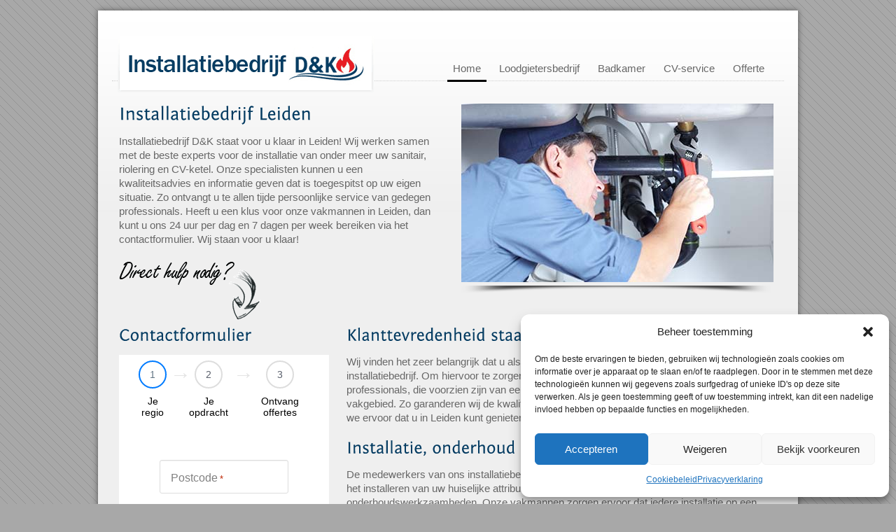

--- FILE ---
content_type: text/html; charset=UTF-8
request_url: https://www.installatie-totaal.nl/leiden/
body_size: 15673
content:
<!DOCTYPE html>
<html lang="nl" prefix="og: http://ogp.me/ns# fb: http://ogp.me/ns/fb# article: http://ogp.me/ns/article#">
<head>
<meta charset="UTF-8" />
<title>Installatiebedrijf Leiden – installatie service</title>

<link rel="profile" href="https://gmpg.org/xfn/11" />
<link rel="stylesheet" type="text/css" media="all" href="https://www.installatie-totaal.nl/wp-content/themes/megacorp/style.css" />
<link rel="stylesheet" type="text/css" media="all" href="https://www.installatie-totaal.nl/wp-content/themes/megacorp/styles/black/style.css" id="skins-switcher" />
<link rel="alternate" id="templateurl" href="https://www.installatie-totaal.nl/wp-content/themes/megacorp" />
<link rel="pingback" href="https://www.installatie-totaal.nl/xmlrpc.php" />
<link rel="shortcut icon" href="https://www.installatie-totaal.nl/wp-content/uploads/2013/04/installatie-totaal.ico" />

<meta name='robots' content='max-image-preview:large' />

<!-- SEO Ultimate (http://www.seodesignsolutions.com/wordpress-seo/) -->
	<meta name="description" content="Installatiebedrijf D&amp;K uit Leiden, de ideale partner op het gebied van installatie en installatietechniek. 24/7  bereikbaar!" />
	<meta property="og:type" content="article" />
	<meta property="og:title" content="Installatiebedrijf Leiden – installatie service" />
	<meta property="og:description" content="Installatiebedrijf D&amp;K uit Leiden, de ideale partner op het gebied van installatie en installatietechniek. 24/7  bereikbaar!" />
	<meta property="og:url" content="https://www.installatie-totaal.nl/leiden/" />
	<meta property="article:published_time" content="2015-03-11" />
	<meta property="article:modified_time" content="2015-03-11" />
	<meta property="article:section" content="Zuid-Holland" />
	<meta property="og:site_name" content="Installatie Totaal" />
	<meta name="twitter:card" content="summary" />
<!-- /SEO Ultimate -->

<link rel="alternate" type="application/rss+xml" title="Installatie Totaal &raquo; feed" href="https://www.installatie-totaal.nl/feed/" />
<link rel="alternate" type="application/rss+xml" title="Installatie Totaal &raquo; reacties feed" href="https://www.installatie-totaal.nl/comments/feed/" />
<link rel="alternate" title="oEmbed (JSON)" type="application/json+oembed" href="https://www.installatie-totaal.nl/wp-json/oembed/1.0/embed?url=https%3A%2F%2Fwww.installatie-totaal.nl%2Fleiden%2F" />
<link rel="alternate" title="oEmbed (XML)" type="text/xml+oembed" href="https://www.installatie-totaal.nl/wp-json/oembed/1.0/embed?url=https%3A%2F%2Fwww.installatie-totaal.nl%2Fleiden%2F&#038;format=xml" />
<style id='wp-img-auto-sizes-contain-inline-css' type='text/css'>
img:is([sizes=auto i],[sizes^="auto," i]){contain-intrinsic-size:3000px 1500px}
/*# sourceURL=wp-img-auto-sizes-contain-inline-css */
</style>
<link rel='stylesheet' id='ts-display-prettyPhoto-css' href='https://www.installatie-totaal.nl/wp-content/themes/megacorp/prettyPhoto.css?ver=2.5.6' type='text/css' media='all' />
<style id='wp-emoji-styles-inline-css' type='text/css'>

	img.wp-smiley, img.emoji {
		display: inline !important;
		border: none !important;
		box-shadow: none !important;
		height: 1em !important;
		width: 1em !important;
		margin: 0 0.07em !important;
		vertical-align: -0.1em !important;
		background: none !important;
		padding: 0 !important;
	}
/*# sourceURL=wp-emoji-styles-inline-css */
</style>
<style id='wp-block-library-inline-css' type='text/css'>
:root{--wp-block-synced-color:#7a00df;--wp-block-synced-color--rgb:122,0,223;--wp-bound-block-color:var(--wp-block-synced-color);--wp-editor-canvas-background:#ddd;--wp-admin-theme-color:#007cba;--wp-admin-theme-color--rgb:0,124,186;--wp-admin-theme-color-darker-10:#006ba1;--wp-admin-theme-color-darker-10--rgb:0,107,160.5;--wp-admin-theme-color-darker-20:#005a87;--wp-admin-theme-color-darker-20--rgb:0,90,135;--wp-admin-border-width-focus:2px}@media (min-resolution:192dpi){:root{--wp-admin-border-width-focus:1.5px}}.wp-element-button{cursor:pointer}:root .has-very-light-gray-background-color{background-color:#eee}:root .has-very-dark-gray-background-color{background-color:#313131}:root .has-very-light-gray-color{color:#eee}:root .has-very-dark-gray-color{color:#313131}:root .has-vivid-green-cyan-to-vivid-cyan-blue-gradient-background{background:linear-gradient(135deg,#00d084,#0693e3)}:root .has-purple-crush-gradient-background{background:linear-gradient(135deg,#34e2e4,#4721fb 50%,#ab1dfe)}:root .has-hazy-dawn-gradient-background{background:linear-gradient(135deg,#faaca8,#dad0ec)}:root .has-subdued-olive-gradient-background{background:linear-gradient(135deg,#fafae1,#67a671)}:root .has-atomic-cream-gradient-background{background:linear-gradient(135deg,#fdd79a,#004a59)}:root .has-nightshade-gradient-background{background:linear-gradient(135deg,#330968,#31cdcf)}:root .has-midnight-gradient-background{background:linear-gradient(135deg,#020381,#2874fc)}:root{--wp--preset--font-size--normal:16px;--wp--preset--font-size--huge:42px}.has-regular-font-size{font-size:1em}.has-larger-font-size{font-size:2.625em}.has-normal-font-size{font-size:var(--wp--preset--font-size--normal)}.has-huge-font-size{font-size:var(--wp--preset--font-size--huge)}.has-text-align-center{text-align:center}.has-text-align-left{text-align:left}.has-text-align-right{text-align:right}.has-fit-text{white-space:nowrap!important}#end-resizable-editor-section{display:none}.aligncenter{clear:both}.items-justified-left{justify-content:flex-start}.items-justified-center{justify-content:center}.items-justified-right{justify-content:flex-end}.items-justified-space-between{justify-content:space-between}.screen-reader-text{border:0;clip-path:inset(50%);height:1px;margin:-1px;overflow:hidden;padding:0;position:absolute;width:1px;word-wrap:normal!important}.screen-reader-text:focus{background-color:#ddd;clip-path:none;color:#444;display:block;font-size:1em;height:auto;left:5px;line-height:normal;padding:15px 23px 14px;text-decoration:none;top:5px;width:auto;z-index:100000}html :where(.has-border-color){border-style:solid}html :where([style*=border-top-color]){border-top-style:solid}html :where([style*=border-right-color]){border-right-style:solid}html :where([style*=border-bottom-color]){border-bottom-style:solid}html :where([style*=border-left-color]){border-left-style:solid}html :where([style*=border-width]){border-style:solid}html :where([style*=border-top-width]){border-top-style:solid}html :where([style*=border-right-width]){border-right-style:solid}html :where([style*=border-bottom-width]){border-bottom-style:solid}html :where([style*=border-left-width]){border-left-style:solid}html :where(img[class*=wp-image-]){height:auto;max-width:100%}:where(figure){margin:0 0 1em}html :where(.is-position-sticky){--wp-admin--admin-bar--position-offset:var(--wp-admin--admin-bar--height,0px)}@media screen and (max-width:600px){html :where(.is-position-sticky){--wp-admin--admin-bar--position-offset:0px}}

/*# sourceURL=wp-block-library-inline-css */
</style><style id='global-styles-inline-css' type='text/css'>
:root{--wp--preset--aspect-ratio--square: 1;--wp--preset--aspect-ratio--4-3: 4/3;--wp--preset--aspect-ratio--3-4: 3/4;--wp--preset--aspect-ratio--3-2: 3/2;--wp--preset--aspect-ratio--2-3: 2/3;--wp--preset--aspect-ratio--16-9: 16/9;--wp--preset--aspect-ratio--9-16: 9/16;--wp--preset--color--black: #000000;--wp--preset--color--cyan-bluish-gray: #abb8c3;--wp--preset--color--white: #ffffff;--wp--preset--color--pale-pink: #f78da7;--wp--preset--color--vivid-red: #cf2e2e;--wp--preset--color--luminous-vivid-orange: #ff6900;--wp--preset--color--luminous-vivid-amber: #fcb900;--wp--preset--color--light-green-cyan: #7bdcb5;--wp--preset--color--vivid-green-cyan: #00d084;--wp--preset--color--pale-cyan-blue: #8ed1fc;--wp--preset--color--vivid-cyan-blue: #0693e3;--wp--preset--color--vivid-purple: #9b51e0;--wp--preset--gradient--vivid-cyan-blue-to-vivid-purple: linear-gradient(135deg,rgb(6,147,227) 0%,rgb(155,81,224) 100%);--wp--preset--gradient--light-green-cyan-to-vivid-green-cyan: linear-gradient(135deg,rgb(122,220,180) 0%,rgb(0,208,130) 100%);--wp--preset--gradient--luminous-vivid-amber-to-luminous-vivid-orange: linear-gradient(135deg,rgb(252,185,0) 0%,rgb(255,105,0) 100%);--wp--preset--gradient--luminous-vivid-orange-to-vivid-red: linear-gradient(135deg,rgb(255,105,0) 0%,rgb(207,46,46) 100%);--wp--preset--gradient--very-light-gray-to-cyan-bluish-gray: linear-gradient(135deg,rgb(238,238,238) 0%,rgb(169,184,195) 100%);--wp--preset--gradient--cool-to-warm-spectrum: linear-gradient(135deg,rgb(74,234,220) 0%,rgb(151,120,209) 20%,rgb(207,42,186) 40%,rgb(238,44,130) 60%,rgb(251,105,98) 80%,rgb(254,248,76) 100%);--wp--preset--gradient--blush-light-purple: linear-gradient(135deg,rgb(255,206,236) 0%,rgb(152,150,240) 100%);--wp--preset--gradient--blush-bordeaux: linear-gradient(135deg,rgb(254,205,165) 0%,rgb(254,45,45) 50%,rgb(107,0,62) 100%);--wp--preset--gradient--luminous-dusk: linear-gradient(135deg,rgb(255,203,112) 0%,rgb(199,81,192) 50%,rgb(65,88,208) 100%);--wp--preset--gradient--pale-ocean: linear-gradient(135deg,rgb(255,245,203) 0%,rgb(182,227,212) 50%,rgb(51,167,181) 100%);--wp--preset--gradient--electric-grass: linear-gradient(135deg,rgb(202,248,128) 0%,rgb(113,206,126) 100%);--wp--preset--gradient--midnight: linear-gradient(135deg,rgb(2,3,129) 0%,rgb(40,116,252) 100%);--wp--preset--font-size--small: 13px;--wp--preset--font-size--medium: 20px;--wp--preset--font-size--large: 36px;--wp--preset--font-size--x-large: 42px;--wp--preset--spacing--20: 0.44rem;--wp--preset--spacing--30: 0.67rem;--wp--preset--spacing--40: 1rem;--wp--preset--spacing--50: 1.5rem;--wp--preset--spacing--60: 2.25rem;--wp--preset--spacing--70: 3.38rem;--wp--preset--spacing--80: 5.06rem;--wp--preset--shadow--natural: 6px 6px 9px rgba(0, 0, 0, 0.2);--wp--preset--shadow--deep: 12px 12px 50px rgba(0, 0, 0, 0.4);--wp--preset--shadow--sharp: 6px 6px 0px rgba(0, 0, 0, 0.2);--wp--preset--shadow--outlined: 6px 6px 0px -3px rgb(255, 255, 255), 6px 6px rgb(0, 0, 0);--wp--preset--shadow--crisp: 6px 6px 0px rgb(0, 0, 0);}:where(.is-layout-flex){gap: 0.5em;}:where(.is-layout-grid){gap: 0.5em;}body .is-layout-flex{display: flex;}.is-layout-flex{flex-wrap: wrap;align-items: center;}.is-layout-flex > :is(*, div){margin: 0;}body .is-layout-grid{display: grid;}.is-layout-grid > :is(*, div){margin: 0;}:where(.wp-block-columns.is-layout-flex){gap: 2em;}:where(.wp-block-columns.is-layout-grid){gap: 2em;}:where(.wp-block-post-template.is-layout-flex){gap: 1.25em;}:where(.wp-block-post-template.is-layout-grid){gap: 1.25em;}.has-black-color{color: var(--wp--preset--color--black) !important;}.has-cyan-bluish-gray-color{color: var(--wp--preset--color--cyan-bluish-gray) !important;}.has-white-color{color: var(--wp--preset--color--white) !important;}.has-pale-pink-color{color: var(--wp--preset--color--pale-pink) !important;}.has-vivid-red-color{color: var(--wp--preset--color--vivid-red) !important;}.has-luminous-vivid-orange-color{color: var(--wp--preset--color--luminous-vivid-orange) !important;}.has-luminous-vivid-amber-color{color: var(--wp--preset--color--luminous-vivid-amber) !important;}.has-light-green-cyan-color{color: var(--wp--preset--color--light-green-cyan) !important;}.has-vivid-green-cyan-color{color: var(--wp--preset--color--vivid-green-cyan) !important;}.has-pale-cyan-blue-color{color: var(--wp--preset--color--pale-cyan-blue) !important;}.has-vivid-cyan-blue-color{color: var(--wp--preset--color--vivid-cyan-blue) !important;}.has-vivid-purple-color{color: var(--wp--preset--color--vivid-purple) !important;}.has-black-background-color{background-color: var(--wp--preset--color--black) !important;}.has-cyan-bluish-gray-background-color{background-color: var(--wp--preset--color--cyan-bluish-gray) !important;}.has-white-background-color{background-color: var(--wp--preset--color--white) !important;}.has-pale-pink-background-color{background-color: var(--wp--preset--color--pale-pink) !important;}.has-vivid-red-background-color{background-color: var(--wp--preset--color--vivid-red) !important;}.has-luminous-vivid-orange-background-color{background-color: var(--wp--preset--color--luminous-vivid-orange) !important;}.has-luminous-vivid-amber-background-color{background-color: var(--wp--preset--color--luminous-vivid-amber) !important;}.has-light-green-cyan-background-color{background-color: var(--wp--preset--color--light-green-cyan) !important;}.has-vivid-green-cyan-background-color{background-color: var(--wp--preset--color--vivid-green-cyan) !important;}.has-pale-cyan-blue-background-color{background-color: var(--wp--preset--color--pale-cyan-blue) !important;}.has-vivid-cyan-blue-background-color{background-color: var(--wp--preset--color--vivid-cyan-blue) !important;}.has-vivid-purple-background-color{background-color: var(--wp--preset--color--vivid-purple) !important;}.has-black-border-color{border-color: var(--wp--preset--color--black) !important;}.has-cyan-bluish-gray-border-color{border-color: var(--wp--preset--color--cyan-bluish-gray) !important;}.has-white-border-color{border-color: var(--wp--preset--color--white) !important;}.has-pale-pink-border-color{border-color: var(--wp--preset--color--pale-pink) !important;}.has-vivid-red-border-color{border-color: var(--wp--preset--color--vivid-red) !important;}.has-luminous-vivid-orange-border-color{border-color: var(--wp--preset--color--luminous-vivid-orange) !important;}.has-luminous-vivid-amber-border-color{border-color: var(--wp--preset--color--luminous-vivid-amber) !important;}.has-light-green-cyan-border-color{border-color: var(--wp--preset--color--light-green-cyan) !important;}.has-vivid-green-cyan-border-color{border-color: var(--wp--preset--color--vivid-green-cyan) !important;}.has-pale-cyan-blue-border-color{border-color: var(--wp--preset--color--pale-cyan-blue) !important;}.has-vivid-cyan-blue-border-color{border-color: var(--wp--preset--color--vivid-cyan-blue) !important;}.has-vivid-purple-border-color{border-color: var(--wp--preset--color--vivid-purple) !important;}.has-vivid-cyan-blue-to-vivid-purple-gradient-background{background: var(--wp--preset--gradient--vivid-cyan-blue-to-vivid-purple) !important;}.has-light-green-cyan-to-vivid-green-cyan-gradient-background{background: var(--wp--preset--gradient--light-green-cyan-to-vivid-green-cyan) !important;}.has-luminous-vivid-amber-to-luminous-vivid-orange-gradient-background{background: var(--wp--preset--gradient--luminous-vivid-amber-to-luminous-vivid-orange) !important;}.has-luminous-vivid-orange-to-vivid-red-gradient-background{background: var(--wp--preset--gradient--luminous-vivid-orange-to-vivid-red) !important;}.has-very-light-gray-to-cyan-bluish-gray-gradient-background{background: var(--wp--preset--gradient--very-light-gray-to-cyan-bluish-gray) !important;}.has-cool-to-warm-spectrum-gradient-background{background: var(--wp--preset--gradient--cool-to-warm-spectrum) !important;}.has-blush-light-purple-gradient-background{background: var(--wp--preset--gradient--blush-light-purple) !important;}.has-blush-bordeaux-gradient-background{background: var(--wp--preset--gradient--blush-bordeaux) !important;}.has-luminous-dusk-gradient-background{background: var(--wp--preset--gradient--luminous-dusk) !important;}.has-pale-ocean-gradient-background{background: var(--wp--preset--gradient--pale-ocean) !important;}.has-electric-grass-gradient-background{background: var(--wp--preset--gradient--electric-grass) !important;}.has-midnight-gradient-background{background: var(--wp--preset--gradient--midnight) !important;}.has-small-font-size{font-size: var(--wp--preset--font-size--small) !important;}.has-medium-font-size{font-size: var(--wp--preset--font-size--medium) !important;}.has-large-font-size{font-size: var(--wp--preset--font-size--large) !important;}.has-x-large-font-size{font-size: var(--wp--preset--font-size--x-large) !important;}
/*# sourceURL=global-styles-inline-css */
</style>

<style id='classic-theme-styles-inline-css' type='text/css'>
/*! This file is auto-generated */
.wp-block-button__link{color:#fff;background-color:#32373c;border-radius:9999px;box-shadow:none;text-decoration:none;padding:calc(.667em + 2px) calc(1.333em + 2px);font-size:1.125em}.wp-block-file__button{background:#32373c;color:#fff;text-decoration:none}
/*# sourceURL=/wp-includes/css/classic-themes.min.css */
</style>
<link rel='stylesheet' id='contact-form-7-css' href='https://www.installatie-totaal.nl/wp-content/plugins/contact-form-7/includes/css/styles.css?ver=6.1.4' type='text/css' media='all' />
<link rel='stylesheet' id='collapscore-css-css' href='https://www.installatie-totaal.nl/wp-content/plugins/jquery-collapse-o-matic/css/core_style.css?ver=1.0' type='text/css' media='all' />
<link rel='stylesheet' id='collapseomatic-css-css' href='https://www.installatie-totaal.nl/wp-content/plugins/jquery-collapse-o-matic/css/light_style.css?ver=1.6' type='text/css' media='all' />
<link rel='stylesheet' id='cmplz-general-css' href='https://www.installatie-totaal.nl/wp-content/plugins/complianz-gdpr/assets/css/cookieblocker.min.css?ver=1767941941' type='text/css' media='all' />
<script type="text/javascript" src="https://www.installatie-totaal.nl/wp-content/themes/megacorp/js/jquery-1.5.1.min.js?ver=1.5.1" id="jquery-js"></script>
<script type="text/javascript" src="https://www.installatie-totaal.nl/wp-content/themes/megacorp/js/jquery.prettyPhoto.js?ver=3.0" id="prettyphoto-js"></script>
<script type="text/javascript" src="https://www.installatie-totaal.nl/wp-content/themes/megacorp/js/ts-portfolio/fade.js?ver=c1c504fbcd874c61c37b400467d0630e" id="fade-js"></script>
<script type="text/javascript" src="https://www.installatie-totaal.nl/wp-content/themes/megacorp/js/ts-portfolio/ts-portfolio-lightbox.js?ver=c1c504fbcd874c61c37b400467d0630e" id="ts-lightbox-js"></script>
<script type="text/javascript" src="https://www.installatie-totaal.nl/wp-content/themes/megacorp/js/ts-portfolio/cornerz.js?ver=c1c504fbcd874c61c37b400467d0630e" id="cornerz-js"></script>
<script type="text/javascript" src="https://www.installatie-totaal.nl/wp-content/themes/megacorp/js/cufon-yui.js?ver=c1c504fbcd874c61c37b400467d0630e" id="cufon-yui-js"></script>
<script type="text/javascript" src="https://www.installatie-totaal.nl/wp-content/themes/megacorp/js/Bookman_Old_Style_300-Bookman_Old_Style_italic_300.font.js?ver=c1c504fbcd874c61c37b400467d0630e" id="Bookman Old Style-js"></script>
<script type="text/javascript" src="https://www.installatie-totaal.nl/wp-content/themes/megacorp/js/Fontin_Sans_Rg_400-Fontin_Sans_Rg_700-Fontin_Sans_Rg_italic_400.font.js?ver=c1c504fbcd874c61c37b400467d0630e" id="Fontin_Sans-js"></script>
<script type="text/javascript" src="https://www.installatie-totaal.nl/wp-content/themes/megacorp/js/jquery.cycle.all.min.js?ver=c1c504fbcd874c61c37b400467d0630e" id="cycle-js"></script>
<script type="text/javascript" src="https://www.installatie-totaal.nl/wp-content/themes/megacorp/js/jquery.lavalamp.js?ver=c1c504fbcd874c61c37b400467d0630e" id="lavalamp-js"></script>
<script type="text/javascript" src="https://www.installatie-totaal.nl/wp-content/themes/megacorp/js/lavalamp-config.js?ver=c1c504fbcd874c61c37b400467d0630e" id="lavalamp-config-js"></script>
<script type="text/javascript" src="https://www.installatie-totaal.nl/wp-content/themes/megacorp/js/jquery.easing.1.1.js?ver=c1c504fbcd874c61c37b400467d0630e" id="easing-js"></script>
<script type="text/javascript" src="https://www.installatie-totaal.nl/wp-content/themes/megacorp/js/jquery.twitter.js?ver=c1c504fbcd874c61c37b400467d0630e" id="twitter-js"></script>
<script type="text/javascript" src="https://www.installatie-totaal.nl/wp-content/plugins/google-analytics-for-wordpress/assets/js/frontend-gtag.min.js?ver=9.11.1" id="monsterinsights-frontend-script-js" async="async" data-wp-strategy="async"></script>
<script data-cfasync="false" data-wpfc-render="false" type="text/javascript" id='monsterinsights-frontend-script-js-extra'>/* <![CDATA[ */
var monsterinsights_frontend = {"js_events_tracking":"true","download_extensions":"doc,pdf,ppt,zip,xls,docx,pptx,xlsx","inbound_paths":"[]","home_url":"https:\/\/www.installatie-totaal.nl","hash_tracking":"false","v4_id":"G-PMJBJFGTMF"};/* ]]> */
</script>
<link rel="https://api.w.org/" href="https://www.installatie-totaal.nl/wp-json/" /><link rel="alternate" title="JSON" type="application/json" href="https://www.installatie-totaal.nl/wp-json/wp/v2/pages/727" /><link rel="EditURI" type="application/rsd+xml" title="RSD" href="https://www.installatie-totaal.nl/xmlrpc.php?rsd" />

<link rel="canonical" href="https://www.installatie-totaal.nl/leiden/" />
<link rel='shortlink' href='https://www.installatie-totaal.nl/?p=727' />
			<style>.cmplz-hidden {
					display: none !important;
				}</style>		<style type="text/css" id="wp-custom-css">
			body {
    font-family: Arial, Tahoma, Verdana;
    font-size: 15px;
    color: 
    #676767;
    line-height: 20px;
}

input[type="text"], textarea {
    font-size: 15px;
    width: 95%;
}		</style>
		


<!-- ////////////////////////////////// -->
<!-- //      Get Option					        // -->
<!-- ////////////////////////////////// -->
<!-- ////////////////////////////////// -->
<!-- //      Javascript Files        			// -->
<!-- ////////////////////////////////// -->
<script type="text/javascript">
	Cufon.replace	('h1') ('h2') ('h3') ('h4') ('h5') ('h6') ('blockquote:not(blockquote.ts-thinkbox-quote)')
	 						('.price-text') ('#intro-text') ('#intro-text-small') ('.content-highlight') 
	 						('#twitter h2') ('.slide-desc span');
	Cufon.replace('.pullquote-right', { fontFamily: 'Bookman Old Style' }) ('.pullquote-left', { fontFamily: 'Bookman Old Style' });
</script>
<script type="text/javascript">
var $jts = jQuery.noConflict();

$jts(document).ready(function(){
	
									
	/* Heder slideshow */	
	 $jts('#slider').cycle({
		timeout: 5000,  // milliseconds between slide transitions (0 to disable auto advance)
		fx:      'fade', // choose your transition type, ex: fade, scrollUp, shuffle, etc...            
		prev: '#prevslide',  // selector for element to use as event trigger for previous slide 
		next: '#nextslide',  // selector for element to use as event trigger for next slide 
		pause:   0,	  // true to enable "pause on hover"
		cleartypeNoBg: true, // set to true to disable extra cleartype fixing (leave false to force background color setting on slides) 
		pauseOnPagerHover: 0 // true to pause when hovering over pager link
	});
	
	//Twitter Jquery	
	$jts("#twitter").getTwitter({
		userName: "",
		numTweets: 3,
		loaderText: "Loader tweets",
		showHeading: true,
		headingText: "Latest Tweet",
		slideIn: true,
		slideDuration: 750
	});	

	/* Function for tab with arrow */	
	$jts(".tab-content-arrow").hide(); //Hide all content
	$jts("ul.tabs-arrow li:first").addClass("active").show(); //Activate first tab
	$jts(".tab-content-arrow:first").show(); //Show first tab content
	//On Click Event
	$jts("ul.tabs-arrow li").click(function() {
		$jts("ul.tabs-arrow li").removeClass("active"); //Remove any "active" class
		$jts(this).addClass("active"); //Add "active" class to selected tab
		$jts(".tab-content-arrow").hide(); //Hide all tab content
		var activeTab = $jts(this).find("a").attr("href"); //Find the rel attribute value to identify the active tab + content
		$jts(activeTab).fadeIn(1000); //Fade in the active content
		return false;
	});

	/* function for tab */	
	$jts(".tab-content").hide(); //Hide all content
	$jts("ul.tabs li:first").addClass("active").show(); //Activate first tab
	$jts(".tab-content:first").show(); //Show first tab content
	//On Click Event
	$jts("ul.tabs li").click(function() {
		$jts("ul.tabs li").removeClass("active"); //Remove any "active" class
		$jts(this).addClass("active"); //Add "active" class to selected tab
		$jts(".tab-content").hide(); //Hide all tab content
		var activeTab = $jts(this).find("a").attr("href"); //Find the rel attribute value to identify the active tab + content
		$jts(activeTab).fadeIn(200); //Fade in the active content
		return false;
	});
	
	/* function for toggle */
	$jts(".toggle_container").hide();
	$jts("h2.trigger").click(function(){
		$jts(this).toggleClass("active").next().slideToggle("slow");
	});
	
	
	/* widget slideshow */
	$jts('.boxslideshow').cycle({
		timeout: 6000,  // milliseconds between slide transitions (0 to disable auto advance)
		fx:      'fade', // choose your transition type, ex: fade, scrollUp, shuffle, etc...            
		pause:   0,	  // true to enable "pause on hover"
		next:".next",  // selector for element to use as click trigger for next slide 
		prev:".prev",  // selector for element to use as click trigger for previous slide 
		cleartypeNoBg:true, // set to true to disable extra cleartype fixing (leave false to force background color setting on slides)
		pauseOnPagerHover: 0
	});
	
	$jts('.boxslideshow2').cycle({
		timeout: 6000,  // milliseconds between slide transitions (0 to disable auto advance)
		fx:      'scrollVert', // choose your transition type, ex: fade, scrollUp, shuffle, etc...            
		pause:   0,	  // true to enable "pause on hover"
		next:".next",  // selector for element to use as click trigger for next slide 
		prev:".prev",  // selector for element to use as click trigger for previous slide 
		cleartypeNoBg:true, // set to true to disable extra cleartype fixing (leave false to force background color setting on slides)
		pauseOnPagerHover: 0 // true to pause when hovering over pager link
	});
	
});
</script>
<!--[if lte IE 8]>
<link href="https://www.installatie-totaal.nl/wp-content/themes/megacorp/styles/ie.css" rel="stylesheet" type="text/css" />
<![endif]-->
<!--[if IE 8]>
<link href="https://www.installatie-totaal.nl/wp-content/themes/megacorp/styles/ie8.css" rel="stylesheet" type="text/css" />
<![endif]-->

<!-- ////////////////////////////////// -->
<!-- //     Background & Title Color		 // -->
<!-- ////////////////////////////////// -->
<style type="text/css" media="all">
body {
			background-image:url(https://www.installatie-totaal.nl/wp-content/themes/megacorp/styles/bg/bg-body14.png);
		background-repeat:repeat;
	background-color:#a8a8a8}
h1, h2, h3, h4, h5, h6, .posttitle a, .posttitle a:visited, #side .widget-title{color:#053c62}
</style>
</head>

<body data-rsssl=1 class="wp-singular page-template-default page page-id-727 wp-theme-megacorp">
	<div id="outer-container">
	<div id="container">
		<div id="top">
			<div id="top-left">
										<div id="logo">
					<a href="https://www.installatie-totaal.nl/" title="Installatie Totaal" rel="home">
						<img src="https://www.installatie-totaal.nl/wp-content/uploads/2013/04/installatiebedrijf-logo.png" alt="Woonst Slotenservice - slotenmaker" />
					</a>
				</div><!-- end #logo -->
						</div><!-- end #top-left -->
			<div id="top-right">
				<div id="top-navigation">
					<ul id="topnav" class="lavaLamp"><li id="menu-item-27" class="menu-item menu-item-type-post_type menu-item-object-page menu-item-home menu-item-has-children menu-item-27"><a href="https://www.installatie-totaal.nl/">Home</a>
<ul class="sub-menu">
	<li id="menu-item-1042" class="menu-item menu-item-type-post_type menu-item-object-page menu-item-1042"><a href="https://www.installatie-totaal.nl/kruipruimte-isoleren/">Kruipruimte isoleren</a></li>
	<li id="menu-item-332" class="menu-item menu-item-type-post_type menu-item-object-page menu-item-332"><a href="https://www.installatie-totaal.nl/klimaatbeheersing/">Klimaatbeheersing</a></li>
</ul>
</li>
<li id="menu-item-335" class="menu-item menu-item-type-post_type menu-item-object-page menu-item-has-children menu-item-335"><a href="https://www.installatie-totaal.nl/loodgietersbedrijf/">Loodgietersbedrijf</a>
<ul class="sub-menu">
	<li id="menu-item-333" class="menu-item menu-item-type-post_type menu-item-object-page menu-item-333"><a href="https://www.installatie-totaal.nl/dakdekker/">Dakdekker</a></li>
</ul>
</li>
<li id="menu-item-330" class="menu-item menu-item-type-post_type menu-item-object-page menu-item-has-children menu-item-330"><a href="https://www.installatie-totaal.nl/badkamer/">Badkamer</a>
<ul class="sub-menu">
	<li id="menu-item-331" class="menu-item menu-item-type-post_type menu-item-object-page menu-item-331"><a href="https://www.installatie-totaal.nl/sanitair/">Sanitair</a></li>
</ul>
</li>
<li id="menu-item-334" class="menu-item menu-item-type-post_type menu-item-object-page menu-item-334"><a href="https://www.installatie-totaal.nl/cv-service/">CV-service</a></li>
<li id="menu-item-329" class="menu-item menu-item-type-custom menu-item-object-custom menu-item-329"><a href="https://www.installatie-totaal.nl/offerte/">Offerte</a></li>
</ul>					<div class="clear"></div><!-- clear float -->
				</div>
				<!-- end #top-navigation -->
			</div><!-- end #top-right -->
		</div><!-- end #top -->
				<div id="maincontent">
			<div id="main">
				<div id="content" class="full">
													
				<div id="post-727" class="post-727 page type-page status-publish hentry">
					<div class="entry-content">
						<div class="clear">&nbsp;</div><div class="clear">&nbsp;</div>
<div class="one_half">
<h1>Installatiebedrijf Leiden</h1>
<p>Installatiebedrijf D&#038;K staat voor u klaar in Leiden! Wij werken samen met de beste experts voor de installatie van onder meer uw sanitair, riolering en CV-ketel. Onze specialisten kunnen u een kwaliteitsadvies en informatie geven dat is toegespitst op uw eigen situatie. Zo ontvangt u te allen tijde persoonlijke service van gedegen professionals. Heeft u een klus voor onze vakmannen in Leiden, dan kunt u ons 24 uur per dag en 7 dagen per week bereiken via het contactformulier. Wij staan voor u klaar! </p>
<p><img decoding="async" src="https://www.installatie-totaal.nl/wp-content/uploads/2013/04/spoedservice1.gif" width="216" height="85" alt="spoedservice"> </div><div class="one_half last">
<div class="picframe-446"><img fetchpriority="high" decoding="async" alt="Installatiebedrijf Leiden" src="https://www.installatie-totaal.nl/wp-content/uploads/2013/04/installatie-bedrijf.jpg" width="446" height="255" /></div>
</div>
<p>&nbsp;</p>
<div class="one_third">
<h2>Contactformulier</h2>
<p><iframe src="https://forms.daadkracht-marketing.nl/5ecc1e56-b94c-48cf-b68c-4fe455a45ad3/?source=installatie-totaal.nl" style="height:600px;width:300px;"></iframe></p>
</div>
<div class="two_third last">
<h2>Klanttevredenheid staat centraal</h2>
<p>Wij vinden het zeer belangrijk dat u als klant tevreden bent over de service van ons installatiebedrijf. Om hiervoor te zorgen, werken wij alleen samen met gerenommeerde professionals, die voorzien zijn van een gedegen educatie en jarenlange erving in hun vakgebied. Zo garanderen wij de kwaliteit van het werk van ons installatiebedrijf en zorgen we ervoor dat u in Leiden kunt genieten van snelle service van een hoogstaande kwaliteit!</p>
<h2>Installatie, onderhoud en service</h2>
<p>De medewerkers van ons installatiebedrijf in Leiden staan u bij met werkzaamheden omtrent het installeren van uw huiselijke attributen, maar we helpen u ook bij reparatie-, renovatie- of onderhoudswerkzaamheden. Onze vakmannen zorgen ervoor dat iedere installatie op een vakkundige wijze wordt uitgevoerd. Dit zijn onze hoofdwerkzaamheden:<br />
<div class="bullet-check noborder">
<ul>
<li> Loodgieterwerk</li>
<li> Dakdekkerwerk</li>
<li> CV-installaties</li>
<li> Klimaatbeheersing</li>
<li> Airconditioning</li>
<li> Sanitair</li>
<li>Badkamer installatie en renovatie</li>
<li> Riolering</li>
<li> Lekkages</li>
<li> Vloerverwarming</li>
</ul>
</div>
<p><h2>Een offerte aanvragen</h2>
<p>Bent u benieuwd geworden naar de tarieven van ons installatiebedrijf in Leiden? Wilt u weten wat de kosten voor uw installatie zullen bedragen? Vraag dan gratis en vrijblijvend een offerte aan via het contactformulier. Wij zorgen ervoor dat u in no-time een offerte op maat van ons ontvangt met daarin alle informatie die u in Leiden nodig heeft. Snelle service en kwaliteitswerk; dat is installatiebedrijf D&#038;K!
</p>
</div>
<div class="clear">&nbsp;</div>
<div class="content-highlight">Installatiebedrijf D&#038;K heeft ruime ervaring op het gebied van installatie. Alle medewerkers beschikken over de juiste diploma’s waardoor wij in staat zijn om u vakwerk te leveren. Bent u benieuwd naar de prijzen? Neem dan eens contact met ons op. </div>
<div class="one_third">
<h2>Loodgieterwerk</h2>
<p><img decoding="async" src="https://www.installatie-totaal.nl/wp-content/uploads/2013/04/loodgieterwerk.jpg " width="290" height="130" alt="Loodgieter"> Bent u op zoek naar een specialist voor de installatie van badkameraccessoires? Zoekt u een vakman om een lekkage in uw riool te verhelpen? Dan heeft u een loodgieter nodig! Via ons installatiebedrijf vindt u in no-time een geschikte specialist voor uw loodgieterswerk!</div><div class="one_third">
<h2>CV-installatie</h2>
<p><img loading="lazy" decoding="async" src="https://www.installatie-totaal.nl/wp-content/uploads/2013/04/cv-ketel.jpg" width="290" height="130" alt="CV service Leiden">De installatie van een CV-ketel is een zogeheten precisieklus; hiervoor heeft u dan ook een vakman nodig, die de werkzaamheden op een gedegen wijze voor u uit kan voeren. Ons installatiebedrijf werkt alleen samen met de beste professionals uit Leiden!</div><div class="one_third last">
<h2> Dakdekkerwerk</h2>
<p><img loading="lazy" decoding="async" src="https://www.installatie-totaal.nl/wp-content/uploads/2013/04/dakrenovatie.jpg " width="290" height="130" alt="Dakdekker"> Zoekt u naar een dakdekker voor de installatie van uw dakbedekking in Leiden? Ons installatiebedrijf werkt samen met vakkundige specialisten die al uw daklekkages in no-time verhelpen, u bijstaan met isolatiewerkzaamheden en uw dak opnieuw laten stralen!</div>
<div class="clear">&nbsp;</div>
<div class="content-highlight">Heeft u een klus voor een professionele installateur? Neem dan 24 uur per dag en 7 dagen per week contact op met D&#038;K. Onze experts staan altijd voor u klaar!</div>												<div class="clear"></div>
											</div><!-- .entry-content -->
				</div><!-- #post -->
	
				
			<div id="comments">


	<p class="nocomments">Comments are closed.</p>



</div><!-- #comments -->
	
								</div><!-- end #content -->
				<div class="clear"></div><!-- clear float -->
			</div><!-- end #main -->
		</div><!-- end #maincontent -->
		<div id="footer">
				<div id="foot-col1">
					<div class="widget-area">
	<ul><li id="section-2" class="widget-container section-widget"><h2 class="widget-title">Meest gezochte steden:</h2><a href="https://www.installatie-totaal.nl/amsterdam/"> Amsterdam</a> | 
<a href="https://www.installatie-totaal.nl/rotterdam/"> Rotterdam</a> | 
<a href="https://www.installatie-totaal.nl/den-haag/">Den Haag</a> | 
<a href="https://www.installatie-totaal.nl/utrecht/">Utrecht</a> | 
<a href="https://www.installatie-totaal.nl/almere/">Almere</a> | 
<a href="https://www.installatie-totaal.nl/haarlem/">Haarlem</a> | 
<a href="https://www.installatie-totaal.nl/amersfoort/">Amersfoort</a> | 
<a href="https://www.installatie-totaal.nl/dordrecht/">Dordrecht</a> | 
<a href="https://www.installatie-totaal.nl/leiden/">Leiden</a> | 
<a href="https://www.installatie-totaal.nl/zoetermeer/">Zoetermeer</a> | 
<a href="https://www.installatie-totaal.nl/delft/">Delft</a> | 
<a href="https://www.installatie-totaal.nl/alkmaar/">Alkmaar</a> | </li></ul></div>
				</div><!-- end #foot-col1 -->
				<div id="foot-col2">
					<div class="widget-area">
	<ul><li id="section-4" class="widget-container section-widget"><h2 class="widget-title">Plaatsen in Zuid-Holland</h2><span class="collapseomatic " id="id696db6fa6f2c2"  tabindex="0" title="Vind een specialist bij u in de buurt"    >Vind een specialist bij u in de buurt</span><div id="target-id696db6fa6f2c2" class="collapseomatic_content ">
<a href="https://www.installatie-totaal.nl/alphen-aan-den-rijn/">Alphen ad Rijn</a><br />
<a href="https://www.installatie-totaal.nl/barendrecht/">Barendrecht</a><br />
<a href="https://www.installatie-totaal.nl/capelle-aan-den-ijssel/">Capelle ad IJssel</a><br />
<a href="https://www.installatie-totaal.nl/delft/">Delft</a><br />
<a href="https://www.installatie-totaal.nl/den-haag/">Den Haag</a><br />
<a href="https://www.installatie-totaal.nl/dordrecht/">Dordrecht</a><br />
<a href="https://www.installatie-totaal.nl/gouda/">Gouda</a><br />
<a href="https://www.installatie-totaal.nl/hellevoetsluis/">Hellevoetsluis</a><br /> 
<a href="https://www.installatie-totaal.nl/katwijk/">Katwijk</a><br />
<a href="https://www.installatie-totaal.nl/leiden/">Leiden</a><br />
<a href="https://www.installatie-totaal.nl/ridderkerk/">Ridderkerk</a><br />
<a href="https://www.installatie-totaal.nl/rijswijk/">Rijswijk</a><br />
<a href="https://www.installatie-totaal.nl/rotterdam/">Rotterdam</a><br />
<a href="https://www.installatie-totaal.nl/spijkenisse/">Spijkenisse</a><br />
<a href="https://www.installatie-totaal.nl/vlaardingen/">Vlaardingen</a><br />
</div><br /></li></ul></div>
				</div><!-- end #foot-col2 -->
				<div id="foot-col3">
					<div class="widget-area">
	<ul><li id="bcn_widget-2" class="widget-container widget_breadcrumb_navxt"><h2 class="widget-title">U bent hier:</h2><a title="Go to Installatie Totaal." href="https://www.installatie-totaal.nl" class="home">Installatie Totaal</a> &gt; Installatiebedrijf Leiden – installatie service</li></ul></div>
										 									</div><!-- end #foot-col3 -->
				<div class="clear"></div>
		</div><!-- end #footer -->
		<div id="footer-copyright">
			<div id="copyright">
												<a href="https://www.installatie-totaal.nl">Installatie Totaal</a> - <a href="https://www.installatie-totaal.nl/wp-content/uploads/2018/06/privacy-verklaring.pdf" rel="nofollow" target="_blank">Privacy statement</a> - <a href="https://www.installatie-totaal.nl/sitemap.xml">Sitemap</a>  - <a href=" https://www.installatie-totaal.nl/links/">Links</a> - <a href=" https://www.installatie-totaal.nl/linkpartners/">Linkpartners</a>							</div>
		</div><!-- end #footer-copyright -->
	</div><!-- end #container -->
</div><!-- end #outer-container -->
	<script type="text/javascript"> Cufon.now(); </script> <!-- to fix cufon problems in IE browser -->
	<script type="speculationrules">
{"prefetch":[{"source":"document","where":{"and":[{"href_matches":"/*"},{"not":{"href_matches":["/wp-*.php","/wp-admin/*","/wp-content/uploads/*","/wp-content/*","/wp-content/plugins/*","/wp-content/themes/megacorp/*","/*\\?(.+)"]}},{"not":{"selector_matches":"a[rel~=\"nofollow\"]"}},{"not":{"selector_matches":".no-prefetch, .no-prefetch a"}}]},"eagerness":"conservative"}]}
</script>
<script type="text/javascript">	jQuery(function () { jQuery('.section-widget-tabbed .nav-tabs a, widget-inside .nav-tabs a').click(function (e) { e.preventDefault();
	jQuery(this).tab('show'); }) });

</script>
<!-- Consent Management powered by Complianz | GDPR/CCPA Cookie Consent https://wordpress.org/plugins/complianz-gdpr -->
<div id="cmplz-cookiebanner-container"><div class="cmplz-cookiebanner cmplz-hidden banner-1 banner-a optin cmplz-bottom-right cmplz-categories-type-view-preferences" aria-modal="true" data-nosnippet="true" role="dialog" aria-live="polite" aria-labelledby="cmplz-header-1-optin" aria-describedby="cmplz-message-1-optin">
	<div class="cmplz-header">
		<div class="cmplz-logo"></div>
		<div class="cmplz-title" id="cmplz-header-1-optin">Beheer toestemming</div>
		<div class="cmplz-close" tabindex="0" role="button" aria-label="Dialoogvenster sluiten">
			<svg aria-hidden="true" focusable="false" data-prefix="fas" data-icon="times" class="svg-inline--fa fa-times fa-w-11" role="img" xmlns="http://www.w3.org/2000/svg" viewBox="0 0 352 512"><path fill="currentColor" d="M242.72 256l100.07-100.07c12.28-12.28 12.28-32.19 0-44.48l-22.24-22.24c-12.28-12.28-32.19-12.28-44.48 0L176 189.28 75.93 89.21c-12.28-12.28-32.19-12.28-44.48 0L9.21 111.45c-12.28 12.28-12.28 32.19 0 44.48L109.28 256 9.21 356.07c-12.28 12.28-12.28 32.19 0 44.48l22.24 22.24c12.28 12.28 32.2 12.28 44.48 0L176 322.72l100.07 100.07c12.28 12.28 32.2 12.28 44.48 0l22.24-22.24c12.28-12.28 12.28-32.19 0-44.48L242.72 256z"></path></svg>
		</div>
	</div>

	<div class="cmplz-divider cmplz-divider-header"></div>
	<div class="cmplz-body">
		<div class="cmplz-message" id="cmplz-message-1-optin">Om de beste ervaringen te bieden, gebruiken wij technologieën zoals cookies om informatie over je apparaat op te slaan en/of te raadplegen. Door in te stemmen met deze technologieën kunnen wij gegevens zoals surfgedrag of unieke ID's op deze site verwerken. Als je geen toestemming geeft of uw toestemming intrekt, kan dit een nadelige invloed hebben op bepaalde functies en mogelijkheden.</div>
		<!-- categories start -->
		<div class="cmplz-categories">
			<details class="cmplz-category cmplz-functional" >
				<summary>
						<span class="cmplz-category-header">
							<span class="cmplz-category-title">Functioneel</span>
							<span class='cmplz-always-active'>
								<span class="cmplz-banner-checkbox">
									<input type="checkbox"
										   id="cmplz-functional-optin"
										   data-category="cmplz_functional"
										   class="cmplz-consent-checkbox cmplz-functional"
										   size="40"
										   value="1"/>
									<label class="cmplz-label" for="cmplz-functional-optin"><span class="screen-reader-text">Functioneel</span></label>
								</span>
								Altijd actief							</span>
							<span class="cmplz-icon cmplz-open">
								<svg xmlns="http://www.w3.org/2000/svg" viewBox="0 0 448 512"  height="18" ><path d="M224 416c-8.188 0-16.38-3.125-22.62-9.375l-192-192c-12.5-12.5-12.5-32.75 0-45.25s32.75-12.5 45.25 0L224 338.8l169.4-169.4c12.5-12.5 32.75-12.5 45.25 0s12.5 32.75 0 45.25l-192 192C240.4 412.9 232.2 416 224 416z"/></svg>
							</span>
						</span>
				</summary>
				<div class="cmplz-description">
					<span class="cmplz-description-functional">De technische opslag of toegang is strikt noodzakelijk voor het legitieme doel het gebruik mogelijk te maken van een specifieke dienst waarom de abonnee of gebruiker uitdrukkelijk heeft gevraagd, of met als enig doel de uitvoering van de transmissie van een communicatie over een elektronisch communicatienetwerk.</span>
				</div>
			</details>

			<details class="cmplz-category cmplz-preferences" >
				<summary>
						<span class="cmplz-category-header">
							<span class="cmplz-category-title">Voorkeuren</span>
							<span class="cmplz-banner-checkbox">
								<input type="checkbox"
									   id="cmplz-preferences-optin"
									   data-category="cmplz_preferences"
									   class="cmplz-consent-checkbox cmplz-preferences"
									   size="40"
									   value="1"/>
								<label class="cmplz-label" for="cmplz-preferences-optin"><span class="screen-reader-text">Voorkeuren</span></label>
							</span>
							<span class="cmplz-icon cmplz-open">
								<svg xmlns="http://www.w3.org/2000/svg" viewBox="0 0 448 512"  height="18" ><path d="M224 416c-8.188 0-16.38-3.125-22.62-9.375l-192-192c-12.5-12.5-12.5-32.75 0-45.25s32.75-12.5 45.25 0L224 338.8l169.4-169.4c12.5-12.5 32.75-12.5 45.25 0s12.5 32.75 0 45.25l-192 192C240.4 412.9 232.2 416 224 416z"/></svg>
							</span>
						</span>
				</summary>
				<div class="cmplz-description">
					<span class="cmplz-description-preferences">De technische opslag of toegang is noodzakelijk voor het legitieme doel voorkeuren op te slaan die niet door de abonnee of gebruiker zijn aangevraagd.</span>
				</div>
			</details>

			<details class="cmplz-category cmplz-statistics" >
				<summary>
						<span class="cmplz-category-header">
							<span class="cmplz-category-title">Statistieken</span>
							<span class="cmplz-banner-checkbox">
								<input type="checkbox"
									   id="cmplz-statistics-optin"
									   data-category="cmplz_statistics"
									   class="cmplz-consent-checkbox cmplz-statistics"
									   size="40"
									   value="1"/>
								<label class="cmplz-label" for="cmplz-statistics-optin"><span class="screen-reader-text">Statistieken</span></label>
							</span>
							<span class="cmplz-icon cmplz-open">
								<svg xmlns="http://www.w3.org/2000/svg" viewBox="0 0 448 512"  height="18" ><path d="M224 416c-8.188 0-16.38-3.125-22.62-9.375l-192-192c-12.5-12.5-12.5-32.75 0-45.25s32.75-12.5 45.25 0L224 338.8l169.4-169.4c12.5-12.5 32.75-12.5 45.25 0s12.5 32.75 0 45.25l-192 192C240.4 412.9 232.2 416 224 416z"/></svg>
							</span>
						</span>
				</summary>
				<div class="cmplz-description">
					<span class="cmplz-description-statistics">De technische opslag of toegang die uitsluitend voor statistische doeleinden wordt gebruikt.</span>
					<span class="cmplz-description-statistics-anonymous">De technische opslag of toegang die uitsluitend wordt gebruikt voor anonieme statistische doeleinden. Zonder dagvaarding, vrijwillige naleving door je Internet Service Provider, of aanvullende gegevens van een derde partij, kan informatie die alleen voor dit doel wordt opgeslagen of opgehaald gewoonlijk niet worden gebruikt om je te identificeren.</span>
				</div>
			</details>
			<details class="cmplz-category cmplz-marketing" >
				<summary>
						<span class="cmplz-category-header">
							<span class="cmplz-category-title">Marketing</span>
							<span class="cmplz-banner-checkbox">
								<input type="checkbox"
									   id="cmplz-marketing-optin"
									   data-category="cmplz_marketing"
									   class="cmplz-consent-checkbox cmplz-marketing"
									   size="40"
									   value="1"/>
								<label class="cmplz-label" for="cmplz-marketing-optin"><span class="screen-reader-text">Marketing</span></label>
							</span>
							<span class="cmplz-icon cmplz-open">
								<svg xmlns="http://www.w3.org/2000/svg" viewBox="0 0 448 512"  height="18" ><path d="M224 416c-8.188 0-16.38-3.125-22.62-9.375l-192-192c-12.5-12.5-12.5-32.75 0-45.25s32.75-12.5 45.25 0L224 338.8l169.4-169.4c12.5-12.5 32.75-12.5 45.25 0s12.5 32.75 0 45.25l-192 192C240.4 412.9 232.2 416 224 416z"/></svg>
							</span>
						</span>
				</summary>
				<div class="cmplz-description">
					<span class="cmplz-description-marketing">De technische opslag of toegang is nodig om gebruikersprofielen op te stellen voor het verzenden van reclame, of om de gebruiker op een site of over verschillende sites te volgen voor soortgelijke marketingdoeleinden.</span>
				</div>
			</details>
		</div><!-- categories end -->
			</div>

	<div class="cmplz-links cmplz-information">
		<ul>
			<li><a class="cmplz-link cmplz-manage-options cookie-statement" href="#" data-relative_url="#cmplz-manage-consent-container">Beheer opties</a></li>
			<li><a class="cmplz-link cmplz-manage-third-parties cookie-statement" href="#" data-relative_url="#cmplz-cookies-overview">Beheer diensten</a></li>
			<li><a class="cmplz-link cmplz-manage-vendors tcf cookie-statement" href="#" data-relative_url="#cmplz-tcf-wrapper">Beheer {vendor_count} leveranciers</a></li>
			<li><a class="cmplz-link cmplz-external cmplz-read-more-purposes tcf" target="_blank" rel="noopener noreferrer nofollow" href="https://cookiedatabase.org/tcf/purposes/" aria-label="Lees meer over TCF-doelen op Cookie Database">Lees meer over deze doeleinden</a></li>
		</ul>
			</div>

	<div class="cmplz-divider cmplz-footer"></div>

	<div class="cmplz-buttons">
		<button class="cmplz-btn cmplz-accept">Accepteren</button>
		<button class="cmplz-btn cmplz-deny">Weigeren</button>
		<button class="cmplz-btn cmplz-view-preferences">Bekijk voorkeuren</button>
		<button class="cmplz-btn cmplz-save-preferences">Voorkeuren opslaan</button>
		<a class="cmplz-btn cmplz-manage-options tcf cookie-statement" href="#" data-relative_url="#cmplz-manage-consent-container">Bekijk voorkeuren</a>
			</div>

	
	<div class="cmplz-documents cmplz-links">
		<ul>
			<li><a class="cmplz-link cookie-statement" href="#" data-relative_url="">{title}</a></li>
			<li><a class="cmplz-link privacy-statement" href="#" data-relative_url="">{title}</a></li>
			<li><a class="cmplz-link impressum" href="#" data-relative_url="">{title}</a></li>
		</ul>
			</div>
</div>
</div>
					<div id="cmplz-manage-consent" data-nosnippet="true"><button class="cmplz-btn cmplz-hidden cmplz-manage-consent manage-consent-1">Beheer toestemming</button>

</div><div id="su-footer-links" style="text-align: center;"></div><script type="text/javascript" src="https://www.installatie-totaal.nl/wp-includes/js/comment-reply.min.js?ver=c1c504fbcd874c61c37b400467d0630e" id="comment-reply-js" async="async" data-wp-strategy="async" fetchpriority="low"></script>
<script type="text/javascript" id="collapseomatic-js-js-before">
/* <![CDATA[ */
const com_options = {"colomatduration":"fast","colomatslideEffect":"slideFade","colomatpauseInit":"","colomattouchstart":""}
//# sourceURL=collapseomatic-js-js-before
/* ]]> */
</script>
<script type="text/javascript" src="https://www.installatie-totaal.nl/wp-content/plugins/jquery-collapse-o-matic/js/collapse.js?ver=1.7.2" id="collapseomatic-js-js"></script>
<script type="text/javascript" id="cmplz-cookiebanner-js-extra">
/* <![CDATA[ */
var complianz = {"prefix":"cmplz_","user_banner_id":"1","set_cookies":[],"block_ajax_content":"","banner_version":"26","version":"7.4.4.2","store_consent":"","do_not_track_enabled":"","consenttype":"optin","region":"eu","geoip":"","dismiss_timeout":"","disable_cookiebanner":"","soft_cookiewall":"","dismiss_on_scroll":"","cookie_expiry":"365","url":"https://www.installatie-totaal.nl/wp-json/complianz/v1/","locale":"lang=nl&locale=nl_NL","set_cookies_on_root":"","cookie_domain":"","current_policy_id":"29","cookie_path":"/","categories":{"statistics":"statistieken","marketing":"marketing"},"tcf_active":"","placeholdertext":"Klik om {category} cookies te accepteren en deze inhoud in te schakelen","css_file":"https://www.installatie-totaal.nl/wp-content/uploads/complianz/css/banner-{banner_id}-{type}.css?v=26","page_links":{"eu":{"cookie-statement":{"title":"Cookiebeleid ","url":"https://www.installatie-totaal.nl/cookiebeleid-eu/"},"privacy-statement":{"title":"Privacyverklaring","url":"https://www.installatie-totaal.nl/wp-content/uploads/2024/08/privacy-verklaring.pdf"}}},"tm_categories":"","forceEnableStats":"","preview":"","clean_cookies":"","aria_label":"Klik om {category} cookies te accepteren en deze inhoud in te schakelen"};
//# sourceURL=cmplz-cookiebanner-js-extra
/* ]]> */
</script>
<script defer type="text/javascript" src="https://www.installatie-totaal.nl/wp-content/plugins/complianz-gdpr/cookiebanner/js/complianz.min.js?ver=1767941945" id="cmplz-cookiebanner-js"></script>
<script type="text/javascript" id="cmplz-cookiebanner-js-after">
/* <![CDATA[ */
		
			//store the container where gf recaptcha resides
			let recaptcha_field = document.querySelector('.ginput_recaptcha');
			if (recaptcha_field) {
				let reCaptchaContainer = recaptcha_field.closest('.gfield');
				let html = '<span class="cmplz-gf-recaptcha cmplz-accept-marketing">Klik om reCaptcha validatie te accepteren.</span>';
				reCaptchaContainer.insertAdjacentHTML('beforeend', html);
				document.addEventListener("cmplz_run_after_all_scripts", cmplz_cf7_fire_post_render);
			}
			function cmplz_cf7_fire_post_render() {
				//fire a DomContentLoaded event, so the Contact Form 7 reCaptcha integration will work
				window.document.dispatchEvent(new Event("gform_post_render", {
					bubbles: true,
					cancelable: true
				}));
				let obj = document.querySelector('.cmplz-gf-recaptcha');
				if (obj){
					obj.parentNode.removeChild(obj)
				}
			}
		
		
//# sourceURL=cmplz-cookiebanner-js-after
/* ]]> */
</script>
<script id="wp-emoji-settings" type="application/json">
{"baseUrl":"https://s.w.org/images/core/emoji/17.0.2/72x72/","ext":".png","svgUrl":"https://s.w.org/images/core/emoji/17.0.2/svg/","svgExt":".svg","source":{"concatemoji":"https://www.installatie-totaal.nl/wp-includes/js/wp-emoji-release.min.js?ver=c1c504fbcd874c61c37b400467d0630e"}}
</script>
<script type="module">
/* <![CDATA[ */
/*! This file is auto-generated */
const a=JSON.parse(document.getElementById("wp-emoji-settings").textContent),o=(window._wpemojiSettings=a,"wpEmojiSettingsSupports"),s=["flag","emoji"];function i(e){try{var t={supportTests:e,timestamp:(new Date).valueOf()};sessionStorage.setItem(o,JSON.stringify(t))}catch(e){}}function c(e,t,n){e.clearRect(0,0,e.canvas.width,e.canvas.height),e.fillText(t,0,0);t=new Uint32Array(e.getImageData(0,0,e.canvas.width,e.canvas.height).data);e.clearRect(0,0,e.canvas.width,e.canvas.height),e.fillText(n,0,0);const a=new Uint32Array(e.getImageData(0,0,e.canvas.width,e.canvas.height).data);return t.every((e,t)=>e===a[t])}function p(e,t){e.clearRect(0,0,e.canvas.width,e.canvas.height),e.fillText(t,0,0);var n=e.getImageData(16,16,1,1);for(let e=0;e<n.data.length;e++)if(0!==n.data[e])return!1;return!0}function u(e,t,n,a){switch(t){case"flag":return n(e,"\ud83c\udff3\ufe0f\u200d\u26a7\ufe0f","\ud83c\udff3\ufe0f\u200b\u26a7\ufe0f")?!1:!n(e,"\ud83c\udde8\ud83c\uddf6","\ud83c\udde8\u200b\ud83c\uddf6")&&!n(e,"\ud83c\udff4\udb40\udc67\udb40\udc62\udb40\udc65\udb40\udc6e\udb40\udc67\udb40\udc7f","\ud83c\udff4\u200b\udb40\udc67\u200b\udb40\udc62\u200b\udb40\udc65\u200b\udb40\udc6e\u200b\udb40\udc67\u200b\udb40\udc7f");case"emoji":return!a(e,"\ud83e\u1fac8")}return!1}function f(e,t,n,a){let r;const o=(r="undefined"!=typeof WorkerGlobalScope&&self instanceof WorkerGlobalScope?new OffscreenCanvas(300,150):document.createElement("canvas")).getContext("2d",{willReadFrequently:!0}),s=(o.textBaseline="top",o.font="600 32px Arial",{});return e.forEach(e=>{s[e]=t(o,e,n,a)}),s}function r(e){var t=document.createElement("script");t.src=e,t.defer=!0,document.head.appendChild(t)}a.supports={everything:!0,everythingExceptFlag:!0},new Promise(t=>{let n=function(){try{var e=JSON.parse(sessionStorage.getItem(o));if("object"==typeof e&&"number"==typeof e.timestamp&&(new Date).valueOf()<e.timestamp+604800&&"object"==typeof e.supportTests)return e.supportTests}catch(e){}return null}();if(!n){if("undefined"!=typeof Worker&&"undefined"!=typeof OffscreenCanvas&&"undefined"!=typeof URL&&URL.createObjectURL&&"undefined"!=typeof Blob)try{var e="postMessage("+f.toString()+"("+[JSON.stringify(s),u.toString(),c.toString(),p.toString()].join(",")+"));",a=new Blob([e],{type:"text/javascript"});const r=new Worker(URL.createObjectURL(a),{name:"wpTestEmojiSupports"});return void(r.onmessage=e=>{i(n=e.data),r.terminate(),t(n)})}catch(e){}i(n=f(s,u,c,p))}t(n)}).then(e=>{for(const n in e)a.supports[n]=e[n],a.supports.everything=a.supports.everything&&a.supports[n],"flag"!==n&&(a.supports.everythingExceptFlag=a.supports.everythingExceptFlag&&a.supports[n]);var t;a.supports.everythingExceptFlag=a.supports.everythingExceptFlag&&!a.supports.flag,a.supports.everything||((t=a.source||{}).concatemoji?r(t.concatemoji):t.wpemoji&&t.twemoji&&(r(t.twemoji),r(t.wpemoji)))});
//# sourceURL=https://www.installatie-totaal.nl/wp-includes/js/wp-emoji-loader.min.js
/* ]]> */
</script>
		<!-- This site uses the Google Analytics by MonsterInsights plugin v9.11.1 - Using Analytics tracking - https://www.monsterinsights.com/ -->
							<script src="//www.googletagmanager.com/gtag/js?id=G-PMJBJFGTMF"  data-cfasync="false" data-wpfc-render="false" type="text/javascript" async></script>
			<script data-cfasync="false" data-wpfc-render="false" type="text/javascript">
				var mi_version = '9.11.1';
				var mi_track_user = true;
				var mi_no_track_reason = '';
								var MonsterInsightsDefaultLocations = {"page_location":"https:\/\/www.installatie-totaal.nl\/leiden\/"};
								if ( typeof MonsterInsightsPrivacyGuardFilter === 'function' ) {
					var MonsterInsightsLocations = (typeof MonsterInsightsExcludeQuery === 'object') ? MonsterInsightsPrivacyGuardFilter( MonsterInsightsExcludeQuery ) : MonsterInsightsPrivacyGuardFilter( MonsterInsightsDefaultLocations );
				} else {
					var MonsterInsightsLocations = (typeof MonsterInsightsExcludeQuery === 'object') ? MonsterInsightsExcludeQuery : MonsterInsightsDefaultLocations;
				}

								var disableStrs = [
										'ga-disable-G-PMJBJFGTMF',
									];

				/* Function to detect opted out users */
				function __gtagTrackerIsOptedOut() {
					for (var index = 0; index < disableStrs.length; index++) {
						if (document.cookie.indexOf(disableStrs[index] + '=true') > -1) {
							return true;
						}
					}

					return false;
				}

				/* Disable tracking if the opt-out cookie exists. */
				if (__gtagTrackerIsOptedOut()) {
					for (var index = 0; index < disableStrs.length; index++) {
						window[disableStrs[index]] = true;
					}
				}

				/* Opt-out function */
				function __gtagTrackerOptout() {
					for (var index = 0; index < disableStrs.length; index++) {
						document.cookie = disableStrs[index] + '=true; expires=Thu, 31 Dec 2099 23:59:59 UTC; path=/';
						window[disableStrs[index]] = true;
					}
				}

				if ('undefined' === typeof gaOptout) {
					function gaOptout() {
						__gtagTrackerOptout();
					}
				}
								window.dataLayer = window.dataLayer || [];

				window.MonsterInsightsDualTracker = {
					helpers: {},
					trackers: {},
				};
				if (mi_track_user) {
					function __gtagDataLayer() {
						dataLayer.push(arguments);
					}

					function __gtagTracker(type, name, parameters) {
						if (!parameters) {
							parameters = {};
						}

						if (parameters.send_to) {
							__gtagDataLayer.apply(null, arguments);
							return;
						}

						if (type === 'event') {
														parameters.send_to = monsterinsights_frontend.v4_id;
							var hookName = name;
							if (typeof parameters['event_category'] !== 'undefined') {
								hookName = parameters['event_category'] + ':' + name;
							}

							if (typeof MonsterInsightsDualTracker.trackers[hookName] !== 'undefined') {
								MonsterInsightsDualTracker.trackers[hookName](parameters);
							} else {
								__gtagDataLayer('event', name, parameters);
							}
							
						} else {
							__gtagDataLayer.apply(null, arguments);
						}
					}

					__gtagTracker('js', new Date());
					__gtagTracker('set', {
						'developer_id.dZGIzZG': true,
											});
					if ( MonsterInsightsLocations.page_location ) {
						__gtagTracker('set', MonsterInsightsLocations);
					}
										__gtagTracker('config', 'G-PMJBJFGTMF', {"forceSSL":"true","anonymize_ip":"true"} );
										window.gtag = __gtagTracker;										(function () {
						/* https://developers.google.com/analytics/devguides/collection/analyticsjs/ */
						/* ga and __gaTracker compatibility shim. */
						var noopfn = function () {
							return null;
						};
						var newtracker = function () {
							return new Tracker();
						};
						var Tracker = function () {
							return null;
						};
						var p = Tracker.prototype;
						p.get = noopfn;
						p.set = noopfn;
						p.send = function () {
							var args = Array.prototype.slice.call(arguments);
							args.unshift('send');
							__gaTracker.apply(null, args);
						};
						var __gaTracker = function () {
							var len = arguments.length;
							if (len === 0) {
								return;
							}
							var f = arguments[len - 1];
							if (typeof f !== 'object' || f === null || typeof f.hitCallback !== 'function') {
								if ('send' === arguments[0]) {
									var hitConverted, hitObject = false, action;
									if ('event' === arguments[1]) {
										if ('undefined' !== typeof arguments[3]) {
											hitObject = {
												'eventAction': arguments[3],
												'eventCategory': arguments[2],
												'eventLabel': arguments[4],
												'value': arguments[5] ? arguments[5] : 1,
											}
										}
									}
									if ('pageview' === arguments[1]) {
										if ('undefined' !== typeof arguments[2]) {
											hitObject = {
												'eventAction': 'page_view',
												'page_path': arguments[2],
											}
										}
									}
									if (typeof arguments[2] === 'object') {
										hitObject = arguments[2];
									}
									if (typeof arguments[5] === 'object') {
										Object.assign(hitObject, arguments[5]);
									}
									if ('undefined' !== typeof arguments[1].hitType) {
										hitObject = arguments[1];
										if ('pageview' === hitObject.hitType) {
											hitObject.eventAction = 'page_view';
										}
									}
									if (hitObject) {
										action = 'timing' === arguments[1].hitType ? 'timing_complete' : hitObject.eventAction;
										hitConverted = mapArgs(hitObject);
										__gtagTracker('event', action, hitConverted);
									}
								}
								return;
							}

							function mapArgs(args) {
								var arg, hit = {};
								var gaMap = {
									'eventCategory': 'event_category',
									'eventAction': 'event_action',
									'eventLabel': 'event_label',
									'eventValue': 'event_value',
									'nonInteraction': 'non_interaction',
									'timingCategory': 'event_category',
									'timingVar': 'name',
									'timingValue': 'value',
									'timingLabel': 'event_label',
									'page': 'page_path',
									'location': 'page_location',
									'title': 'page_title',
									'referrer' : 'page_referrer',
								};
								for (arg in args) {
																		if (!(!args.hasOwnProperty(arg) || !gaMap.hasOwnProperty(arg))) {
										hit[gaMap[arg]] = args[arg];
									} else {
										hit[arg] = args[arg];
									}
								}
								return hit;
							}

							try {
								f.hitCallback();
							} catch (ex) {
							}
						};
						__gaTracker.create = newtracker;
						__gaTracker.getByName = newtracker;
						__gaTracker.getAll = function () {
							return [];
						};
						__gaTracker.remove = noopfn;
						__gaTracker.loaded = true;
						window['__gaTracker'] = __gaTracker;
					})();
									} else {
										console.log("");
					(function () {
						function __gtagTracker() {
							return null;
						}

						window['__gtagTracker'] = __gtagTracker;
						window['gtag'] = __gtagTracker;
					})();
									}
			</script>
							<!-- / Google Analytics by MonsterInsights -->
						
</body>
</html>


--- FILE ---
content_type: text/html; charset=UTF-8
request_url: https://forms.daadkracht-marketing.nl/5ecc1e56-b94c-48cf-b68c-4fe455a45ad3/?source=installatie-totaal.nl
body_size: 29846
content:
<!DOCTYPE html>
<html lang="nl-NL">
<head>
	<meta charset="UTF-8" />
<script>
var gform;gform||(document.addEventListener("gform_main_scripts_loaded",function(){gform.scriptsLoaded=!0}),document.addEventListener("gform/theme/scripts_loaded",function(){gform.themeScriptsLoaded=!0}),window.addEventListener("DOMContentLoaded",function(){gform.domLoaded=!0}),gform={domLoaded:!1,scriptsLoaded:!1,themeScriptsLoaded:!1,isFormEditor:()=>"function"==typeof InitializeEditor,callIfLoaded:function(o){return!(!gform.domLoaded||!gform.scriptsLoaded||!gform.themeScriptsLoaded&&!gform.isFormEditor()||(gform.isFormEditor()&&console.warn("The use of gform.initializeOnLoaded() is deprecated in the form editor context and will be removed in Gravity Forms 3.1."),o(),0))},initializeOnLoaded:function(o){gform.callIfLoaded(o)||(document.addEventListener("gform_main_scripts_loaded",()=>{gform.scriptsLoaded=!0,gform.callIfLoaded(o)}),document.addEventListener("gform/theme/scripts_loaded",()=>{gform.themeScriptsLoaded=!0,gform.callIfLoaded(o)}),window.addEventListener("DOMContentLoaded",()=>{gform.domLoaded=!0,gform.callIfLoaded(o)}))},hooks:{action:{},filter:{}},addAction:function(o,r,e,t){gform.addHook("action",o,r,e,t)},addFilter:function(o,r,e,t){gform.addHook("filter",o,r,e,t)},doAction:function(o){gform.doHook("action",o,arguments)},applyFilters:function(o){return gform.doHook("filter",o,arguments)},removeAction:function(o,r){gform.removeHook("action",o,r)},removeFilter:function(o,r,e){gform.removeHook("filter",o,r,e)},addHook:function(o,r,e,t,n){null==gform.hooks[o][r]&&(gform.hooks[o][r]=[]);var d=gform.hooks[o][r];null==n&&(n=r+"_"+d.length),gform.hooks[o][r].push({tag:n,callable:e,priority:t=null==t?10:t})},doHook:function(r,o,e){var t;if(e=Array.prototype.slice.call(e,1),null!=gform.hooks[r][o]&&((o=gform.hooks[r][o]).sort(function(o,r){return o.priority-r.priority}),o.forEach(function(o){"function"!=typeof(t=o.callable)&&(t=window[t]),"action"==r?t.apply(null,e):e[0]=t.apply(null,e)})),"filter"==r)return e[0]},removeHook:function(o,r,t,n){var e;null!=gform.hooks[o][r]&&(e=(e=gform.hooks[o][r]).filter(function(o,r,e){return!!(null!=n&&n!=o.tag||null!=t&&t!=o.priority)}),gform.hooks[o][r]=e)}});
</script>

	<meta name="viewport" content="width=device-width, initial-scale=1" />
<meta name='robots' content='noindex, nofollow' />
	<style>img:is([sizes="auto" i], [sizes^="auto," i]) { contain-intrinsic-size: 3000px 1500px }</style>
	<title>Loodgieter / Lekkage NL &#8211; Formulieren DM Portaal</title>
<link rel="alternate" type="application/rss+xml" title="Formulieren DM Portaal &raquo; feed" href="https://forms.daadkracht-marketing.nl/feed/" />
<link rel="alternate" type="application/rss+xml" title="Formulieren DM Portaal &raquo; reacties feed" href="https://forms.daadkracht-marketing.nl/comments/feed/" />
<script>
window._wpemojiSettings = {"baseUrl":"https:\/\/s.w.org\/images\/core\/emoji\/16.0.1\/72x72\/","ext":".png","svgUrl":"https:\/\/s.w.org\/images\/core\/emoji\/16.0.1\/svg\/","svgExt":".svg","source":{"concatemoji":"https:\/\/forms.daadkracht-marketing.nl\/wp-includes\/js\/wp-emoji-release.min.js?ver=6.8.3"}};
/*! This file is auto-generated */
!function(s,n){var o,i,e;function c(e){try{var t={supportTests:e,timestamp:(new Date).valueOf()};sessionStorage.setItem(o,JSON.stringify(t))}catch(e){}}function p(e,t,n){e.clearRect(0,0,e.canvas.width,e.canvas.height),e.fillText(t,0,0);var t=new Uint32Array(e.getImageData(0,0,e.canvas.width,e.canvas.height).data),a=(e.clearRect(0,0,e.canvas.width,e.canvas.height),e.fillText(n,0,0),new Uint32Array(e.getImageData(0,0,e.canvas.width,e.canvas.height).data));return t.every(function(e,t){return e===a[t]})}function u(e,t){e.clearRect(0,0,e.canvas.width,e.canvas.height),e.fillText(t,0,0);for(var n=e.getImageData(16,16,1,1),a=0;a<n.data.length;a++)if(0!==n.data[a])return!1;return!0}function f(e,t,n,a){switch(t){case"flag":return n(e,"\ud83c\udff3\ufe0f\u200d\u26a7\ufe0f","\ud83c\udff3\ufe0f\u200b\u26a7\ufe0f")?!1:!n(e,"\ud83c\udde8\ud83c\uddf6","\ud83c\udde8\u200b\ud83c\uddf6")&&!n(e,"\ud83c\udff4\udb40\udc67\udb40\udc62\udb40\udc65\udb40\udc6e\udb40\udc67\udb40\udc7f","\ud83c\udff4\u200b\udb40\udc67\u200b\udb40\udc62\u200b\udb40\udc65\u200b\udb40\udc6e\u200b\udb40\udc67\u200b\udb40\udc7f");case"emoji":return!a(e,"\ud83e\udedf")}return!1}function g(e,t,n,a){var r="undefined"!=typeof WorkerGlobalScope&&self instanceof WorkerGlobalScope?new OffscreenCanvas(300,150):s.createElement("canvas"),o=r.getContext("2d",{willReadFrequently:!0}),i=(o.textBaseline="top",o.font="600 32px Arial",{});return e.forEach(function(e){i[e]=t(o,e,n,a)}),i}function t(e){var t=s.createElement("script");t.src=e,t.defer=!0,s.head.appendChild(t)}"undefined"!=typeof Promise&&(o="wpEmojiSettingsSupports",i=["flag","emoji"],n.supports={everything:!0,everythingExceptFlag:!0},e=new Promise(function(e){s.addEventListener("DOMContentLoaded",e,{once:!0})}),new Promise(function(t){var n=function(){try{var e=JSON.parse(sessionStorage.getItem(o));if("object"==typeof e&&"number"==typeof e.timestamp&&(new Date).valueOf()<e.timestamp+604800&&"object"==typeof e.supportTests)return e.supportTests}catch(e){}return null}();if(!n){if("undefined"!=typeof Worker&&"undefined"!=typeof OffscreenCanvas&&"undefined"!=typeof URL&&URL.createObjectURL&&"undefined"!=typeof Blob)try{var e="postMessage("+g.toString()+"("+[JSON.stringify(i),f.toString(),p.toString(),u.toString()].join(",")+"));",a=new Blob([e],{type:"text/javascript"}),r=new Worker(URL.createObjectURL(a),{name:"wpTestEmojiSupports"});return void(r.onmessage=function(e){c(n=e.data),r.terminate(),t(n)})}catch(e){}c(n=g(i,f,p,u))}t(n)}).then(function(e){for(var t in e)n.supports[t]=e[t],n.supports.everything=n.supports.everything&&n.supports[t],"flag"!==t&&(n.supports.everythingExceptFlag=n.supports.everythingExceptFlag&&n.supports[t]);n.supports.everythingExceptFlag=n.supports.everythingExceptFlag&&!n.supports.flag,n.DOMReady=!1,n.readyCallback=function(){n.DOMReady=!0}}).then(function(){return e}).then(function(){var e;n.supports.everything||(n.readyCallback(),(e=n.source||{}).concatemoji?t(e.concatemoji):e.wpemoji&&e.twemoji&&(t(e.twemoji),t(e.wpemoji)))}))}((window,document),window._wpemojiSettings);
</script>
<link rel='prefetch' as='font' type='font/woff2' crossorigin='anonymous' id='preload_gf_tooltips_font_woff2-css' href='https://forms.daadkracht-marketing.nl/wp-content/plugins/gf-tooltips/font/gfflt.woff2?ver=1590114356623' />
<link rel='stylesheet' id='gp-advanced-phone-field-css' href='https://forms.daadkracht-marketing.nl/wp-content/plugins/gp-advanced-phone-field/styles/frontend.min.css?ver=1.1.6' media='all' />
<link rel='stylesheet' id='gp-live-preview-admin-css' href='https://forms.daadkracht-marketing.nl/wp-content/plugins/gp-live-preview/css/gp-live-preview-admin.min.css?ver=1.6.13' media='all' />
<link rel='stylesheet' id='gp-page-transitions-css' href='https://forms.daadkracht-marketing.nl/wp-content/plugins/gp-page-transitions/styles/gp-page-transitions.css?ver=6.8.3' media='all' />
<style id='wp-block-post-content-inline-css'>
.wp-block-post-content{display:flow-root}
</style>
<style id='wp-emoji-styles-inline-css'>

	img.wp-smiley, img.emoji {
		display: inline !important;
		border: none !important;
		box-shadow: none !important;
		height: 1em !important;
		width: 1em !important;
		margin: 0 0.07em !important;
		vertical-align: -0.1em !important;
		background: none !important;
		padding: 0 !important;
	}
</style>
<style id='wp-block-library-inline-css'>
:root{--wp-admin-theme-color:#007cba;--wp-admin-theme-color--rgb:0,124,186;--wp-admin-theme-color-darker-10:#006ba1;--wp-admin-theme-color-darker-10--rgb:0,107,161;--wp-admin-theme-color-darker-20:#005a87;--wp-admin-theme-color-darker-20--rgb:0,90,135;--wp-admin-border-width-focus:2px;--wp-block-synced-color:#7a00df;--wp-block-synced-color--rgb:122,0,223;--wp-bound-block-color:var(--wp-block-synced-color)}@media (min-resolution:192dpi){:root{--wp-admin-border-width-focus:1.5px}}.wp-element-button{cursor:pointer}:root{--wp--preset--font-size--normal:16px;--wp--preset--font-size--huge:42px}:root .has-very-light-gray-background-color{background-color:#eee}:root .has-very-dark-gray-background-color{background-color:#313131}:root .has-very-light-gray-color{color:#eee}:root .has-very-dark-gray-color{color:#313131}:root .has-vivid-green-cyan-to-vivid-cyan-blue-gradient-background{background:linear-gradient(135deg,#00d084,#0693e3)}:root .has-purple-crush-gradient-background{background:linear-gradient(135deg,#34e2e4,#4721fb 50%,#ab1dfe)}:root .has-hazy-dawn-gradient-background{background:linear-gradient(135deg,#faaca8,#dad0ec)}:root .has-subdued-olive-gradient-background{background:linear-gradient(135deg,#fafae1,#67a671)}:root .has-atomic-cream-gradient-background{background:linear-gradient(135deg,#fdd79a,#004a59)}:root .has-nightshade-gradient-background{background:linear-gradient(135deg,#330968,#31cdcf)}:root .has-midnight-gradient-background{background:linear-gradient(135deg,#020381,#2874fc)}.has-regular-font-size{font-size:1em}.has-larger-font-size{font-size:2.625em}.has-normal-font-size{font-size:var(--wp--preset--font-size--normal)}.has-huge-font-size{font-size:var(--wp--preset--font-size--huge)}.has-text-align-center{text-align:center}.has-text-align-left{text-align:left}.has-text-align-right{text-align:right}#end-resizable-editor-section{display:none}.aligncenter{clear:both}.items-justified-left{justify-content:flex-start}.items-justified-center{justify-content:center}.items-justified-right{justify-content:flex-end}.items-justified-space-between{justify-content:space-between}.screen-reader-text{border:0;clip-path:inset(50%);height:1px;margin:-1px;overflow:hidden;padding:0;position:absolute;width:1px;word-wrap:normal!important}.screen-reader-text:focus{background-color:#ddd;clip-path:none;color:#444;display:block;font-size:1em;height:auto;left:5px;line-height:normal;padding:15px 23px 14px;text-decoration:none;top:5px;width:auto;z-index:100000}html :where(.has-border-color){border-style:solid}html :where([style*=border-top-color]){border-top-style:solid}html :where([style*=border-right-color]){border-right-style:solid}html :where([style*=border-bottom-color]){border-bottom-style:solid}html :where([style*=border-left-color]){border-left-style:solid}html :where([style*=border-width]){border-style:solid}html :where([style*=border-top-width]){border-top-style:solid}html :where([style*=border-right-width]){border-right-style:solid}html :where([style*=border-bottom-width]){border-bottom-style:solid}html :where([style*=border-left-width]){border-left-style:solid}html :where(img[class*=wp-image-]){height:auto;max-width:100%}:where(figure){margin:0 0 1em}html :where(.is-position-sticky){--wp-admin--admin-bar--position-offset:var(--wp-admin--admin-bar--height,0px)}@media screen and (max-width:600px){html :where(.is-position-sticky){--wp-admin--admin-bar--position-offset:0px}}
</style>
<style id='global-styles-inline-css'>
:root{--wp--preset--aspect-ratio--square: 1;--wp--preset--aspect-ratio--4-3: 4/3;--wp--preset--aspect-ratio--3-4: 3/4;--wp--preset--aspect-ratio--3-2: 3/2;--wp--preset--aspect-ratio--2-3: 2/3;--wp--preset--aspect-ratio--16-9: 16/9;--wp--preset--aspect-ratio--9-16: 9/16;--wp--preset--color--black: #000000;--wp--preset--color--cyan-bluish-gray: #abb8c3;--wp--preset--color--white: #ffffff;--wp--preset--color--pale-pink: #f78da7;--wp--preset--color--vivid-red: #cf2e2e;--wp--preset--color--luminous-vivid-orange: #ff6900;--wp--preset--color--luminous-vivid-amber: #fcb900;--wp--preset--color--light-green-cyan: #7bdcb5;--wp--preset--color--vivid-green-cyan: #00d084;--wp--preset--color--pale-cyan-blue: #8ed1fc;--wp--preset--color--vivid-cyan-blue: #0693e3;--wp--preset--color--vivid-purple: #9b51e0;--wp--preset--color--foreground: #000000;--wp--preset--color--background: #ffffff;--wp--preset--color--primary: #1a4548;--wp--preset--color--secondary: #ffe2c7;--wp--preset--color--tertiary: #F6F6F6;--wp--preset--gradient--vivid-cyan-blue-to-vivid-purple: linear-gradient(135deg,rgba(6,147,227,1) 0%,rgb(155,81,224) 100%);--wp--preset--gradient--light-green-cyan-to-vivid-green-cyan: linear-gradient(135deg,rgb(122,220,180) 0%,rgb(0,208,130) 100%);--wp--preset--gradient--luminous-vivid-amber-to-luminous-vivid-orange: linear-gradient(135deg,rgba(252,185,0,1) 0%,rgba(255,105,0,1) 100%);--wp--preset--gradient--luminous-vivid-orange-to-vivid-red: linear-gradient(135deg,rgba(255,105,0,1) 0%,rgb(207,46,46) 100%);--wp--preset--gradient--very-light-gray-to-cyan-bluish-gray: linear-gradient(135deg,rgb(238,238,238) 0%,rgb(169,184,195) 100%);--wp--preset--gradient--cool-to-warm-spectrum: linear-gradient(135deg,rgb(74,234,220) 0%,rgb(151,120,209) 20%,rgb(207,42,186) 40%,rgb(238,44,130) 60%,rgb(251,105,98) 80%,rgb(254,248,76) 100%);--wp--preset--gradient--blush-light-purple: linear-gradient(135deg,rgb(255,206,236) 0%,rgb(152,150,240) 100%);--wp--preset--gradient--blush-bordeaux: linear-gradient(135deg,rgb(254,205,165) 0%,rgb(254,45,45) 50%,rgb(107,0,62) 100%);--wp--preset--gradient--luminous-dusk: linear-gradient(135deg,rgb(255,203,112) 0%,rgb(199,81,192) 50%,rgb(65,88,208) 100%);--wp--preset--gradient--pale-ocean: linear-gradient(135deg,rgb(255,245,203) 0%,rgb(182,227,212) 50%,rgb(51,167,181) 100%);--wp--preset--gradient--electric-grass: linear-gradient(135deg,rgb(202,248,128) 0%,rgb(113,206,126) 100%);--wp--preset--gradient--midnight: linear-gradient(135deg,rgb(2,3,129) 0%,rgb(40,116,252) 100%);--wp--preset--gradient--vertical-secondary-to-tertiary: linear-gradient(to bottom,var(--wp--preset--color--secondary) 0%,var(--wp--preset--color--tertiary) 100%);--wp--preset--gradient--vertical-secondary-to-background: linear-gradient(to bottom,var(--wp--preset--color--secondary) 0%,var(--wp--preset--color--background) 100%);--wp--preset--gradient--vertical-tertiary-to-background: linear-gradient(to bottom,var(--wp--preset--color--tertiary) 0%,var(--wp--preset--color--background) 100%);--wp--preset--gradient--diagonal-primary-to-foreground: linear-gradient(to bottom right,var(--wp--preset--color--primary) 0%,var(--wp--preset--color--foreground) 100%);--wp--preset--gradient--diagonal-secondary-to-background: linear-gradient(to bottom right,var(--wp--preset--color--secondary) 50%,var(--wp--preset--color--background) 50%);--wp--preset--gradient--diagonal-background-to-secondary: linear-gradient(to bottom right,var(--wp--preset--color--background) 50%,var(--wp--preset--color--secondary) 50%);--wp--preset--gradient--diagonal-tertiary-to-background: linear-gradient(to bottom right,var(--wp--preset--color--tertiary) 50%,var(--wp--preset--color--background) 50%);--wp--preset--gradient--diagonal-background-to-tertiary: linear-gradient(to bottom right,var(--wp--preset--color--background) 50%,var(--wp--preset--color--tertiary) 50%);--wp--preset--font-size--small: 1rem;--wp--preset--font-size--medium: 1.125rem;--wp--preset--font-size--large: 1.75rem;--wp--preset--font-size--x-large: clamp(1.75rem, 3vw, 2.25rem);--wp--preset--font-family--system-font: -apple-system,BlinkMacSystemFont,"Segoe UI",Roboto,Oxygen-Sans,Ubuntu,Cantarell,"Helvetica Neue",sans-serif;--wp--preset--font-family--source-serif-pro: "Source Serif Pro", serif;--wp--preset--spacing--20: 0.44rem;--wp--preset--spacing--30: 0.67rem;--wp--preset--spacing--40: 1rem;--wp--preset--spacing--50: 1.5rem;--wp--preset--spacing--60: 2.25rem;--wp--preset--spacing--70: 3.38rem;--wp--preset--spacing--80: 5.06rem;--wp--preset--shadow--natural: 6px 6px 9px rgba(0, 0, 0, 0.2);--wp--preset--shadow--deep: 12px 12px 50px rgba(0, 0, 0, 0.4);--wp--preset--shadow--sharp: 6px 6px 0px rgba(0, 0, 0, 0.2);--wp--preset--shadow--outlined: 6px 6px 0px -3px rgba(255, 255, 255, 1), 6px 6px rgba(0, 0, 0, 1);--wp--preset--shadow--crisp: 6px 6px 0px rgba(0, 0, 0, 1);--wp--custom--spacing--small: max(1.25rem, 5vw);--wp--custom--spacing--medium: clamp(2rem, 8vw, calc(4 * var(--wp--style--block-gap)));--wp--custom--spacing--large: clamp(4rem, 10vw, 8rem);--wp--custom--spacing--outer: var(--wp--custom--spacing--small, 1.25rem);--wp--custom--typography--font-size--huge: clamp(2.25rem, 4vw, 2.75rem);--wp--custom--typography--font-size--gigantic: clamp(2.75rem, 6vw, 3.25rem);--wp--custom--typography--font-size--colossal: clamp(3.25rem, 8vw, 6.25rem);--wp--custom--typography--line-height--tiny: 1.15;--wp--custom--typography--line-height--small: 1.2;--wp--custom--typography--line-height--medium: 1.4;--wp--custom--typography--line-height--normal: 1.6;}:root { --wp--style--global--content-size: 650px;--wp--style--global--wide-size: 1000px; }:where(body) { margin: 0; }.wp-site-blocks > .alignleft { float: left; margin-right: 2em; }.wp-site-blocks > .alignright { float: right; margin-left: 2em; }.wp-site-blocks > .aligncenter { justify-content: center; margin-left: auto; margin-right: auto; }:where(.wp-site-blocks) > * { margin-block-start: 1.5rem; margin-block-end: 0; }:where(.wp-site-blocks) > :first-child { margin-block-start: 0; }:where(.wp-site-blocks) > :last-child { margin-block-end: 0; }:root { --wp--style--block-gap: 1.5rem; }:root :where(.is-layout-flow) > :first-child{margin-block-start: 0;}:root :where(.is-layout-flow) > :last-child{margin-block-end: 0;}:root :where(.is-layout-flow) > *{margin-block-start: 1.5rem;margin-block-end: 0;}:root :where(.is-layout-constrained) > :first-child{margin-block-start: 0;}:root :where(.is-layout-constrained) > :last-child{margin-block-end: 0;}:root :where(.is-layout-constrained) > *{margin-block-start: 1.5rem;margin-block-end: 0;}:root :where(.is-layout-flex){gap: 1.5rem;}:root :where(.is-layout-grid){gap: 1.5rem;}.is-layout-flow > .alignleft{float: left;margin-inline-start: 0;margin-inline-end: 2em;}.is-layout-flow > .alignright{float: right;margin-inline-start: 2em;margin-inline-end: 0;}.is-layout-flow > .aligncenter{margin-left: auto !important;margin-right: auto !important;}.is-layout-constrained > .alignleft{float: left;margin-inline-start: 0;margin-inline-end: 2em;}.is-layout-constrained > .alignright{float: right;margin-inline-start: 2em;margin-inline-end: 0;}.is-layout-constrained > .aligncenter{margin-left: auto !important;margin-right: auto !important;}.is-layout-constrained > :where(:not(.alignleft):not(.alignright):not(.alignfull)){max-width: var(--wp--style--global--content-size);margin-left: auto !important;margin-right: auto !important;}.is-layout-constrained > .alignwide{max-width: var(--wp--style--global--wide-size);}body .is-layout-flex{display: flex;}.is-layout-flex{flex-wrap: wrap;align-items: center;}.is-layout-flex > :is(*, div){margin: 0;}body .is-layout-grid{display: grid;}.is-layout-grid > :is(*, div){margin: 0;}body{background-color: var(--wp--preset--color--background);color: var(--wp--preset--color--foreground);font-family: var(--wp--preset--font-family--system-font);font-size: var(--wp--preset--font-size--medium);line-height: var(--wp--custom--typography--line-height--normal);padding-top: 0px;padding-right: 0px;padding-bottom: 0px;padding-left: 0px;}a:where(:not(.wp-element-button)){color: var(--wp--preset--color--foreground);text-decoration: underline;}h1{font-family: var(--wp--preset--font-family--source-serif-pro);font-size: var(--wp--custom--typography--font-size--colossal);font-weight: 300;line-height: var(--wp--custom--typography--line-height--tiny);}h2{font-family: var(--wp--preset--font-family--source-serif-pro);font-size: var(--wp--custom--typography--font-size--gigantic);font-weight: 300;line-height: var(--wp--custom--typography--line-height--small);}h3{font-family: var(--wp--preset--font-family--source-serif-pro);font-size: var(--wp--custom--typography--font-size--huge);font-weight: 300;line-height: var(--wp--custom--typography--line-height--tiny);}h4{font-family: var(--wp--preset--font-family--source-serif-pro);font-size: var(--wp--preset--font-size--x-large);font-weight: 300;line-height: var(--wp--custom--typography--line-height--tiny);}h5{font-family: var(--wp--preset--font-family--system-font);font-size: var(--wp--preset--font-size--medium);font-weight: 700;line-height: var(--wp--custom--typography--line-height--normal);text-transform: uppercase;}h6{font-family: var(--wp--preset--font-family--system-font);font-size: var(--wp--preset--font-size--medium);font-weight: 400;line-height: var(--wp--custom--typography--line-height--normal);text-transform: uppercase;}:root :where(.wp-element-button, .wp-block-button__link){background-color: #32373c;border-width: 0;color: #fff;font-family: inherit;font-size: inherit;line-height: inherit;padding: calc(0.667em + 2px) calc(1.333em + 2px);text-decoration: none;}.has-black-color{color: var(--wp--preset--color--black) !important;}.has-cyan-bluish-gray-color{color: var(--wp--preset--color--cyan-bluish-gray) !important;}.has-white-color{color: var(--wp--preset--color--white) !important;}.has-pale-pink-color{color: var(--wp--preset--color--pale-pink) !important;}.has-vivid-red-color{color: var(--wp--preset--color--vivid-red) !important;}.has-luminous-vivid-orange-color{color: var(--wp--preset--color--luminous-vivid-orange) !important;}.has-luminous-vivid-amber-color{color: var(--wp--preset--color--luminous-vivid-amber) !important;}.has-light-green-cyan-color{color: var(--wp--preset--color--light-green-cyan) !important;}.has-vivid-green-cyan-color{color: var(--wp--preset--color--vivid-green-cyan) !important;}.has-pale-cyan-blue-color{color: var(--wp--preset--color--pale-cyan-blue) !important;}.has-vivid-cyan-blue-color{color: var(--wp--preset--color--vivid-cyan-blue) !important;}.has-vivid-purple-color{color: var(--wp--preset--color--vivid-purple) !important;}.has-foreground-color{color: var(--wp--preset--color--foreground) !important;}.has-background-color{color: var(--wp--preset--color--background) !important;}.has-primary-color{color: var(--wp--preset--color--primary) !important;}.has-secondary-color{color: var(--wp--preset--color--secondary) !important;}.has-tertiary-color{color: var(--wp--preset--color--tertiary) !important;}.has-black-background-color{background-color: var(--wp--preset--color--black) !important;}.has-cyan-bluish-gray-background-color{background-color: var(--wp--preset--color--cyan-bluish-gray) !important;}.has-white-background-color{background-color: var(--wp--preset--color--white) !important;}.has-pale-pink-background-color{background-color: var(--wp--preset--color--pale-pink) !important;}.has-vivid-red-background-color{background-color: var(--wp--preset--color--vivid-red) !important;}.has-luminous-vivid-orange-background-color{background-color: var(--wp--preset--color--luminous-vivid-orange) !important;}.has-luminous-vivid-amber-background-color{background-color: var(--wp--preset--color--luminous-vivid-amber) !important;}.has-light-green-cyan-background-color{background-color: var(--wp--preset--color--light-green-cyan) !important;}.has-vivid-green-cyan-background-color{background-color: var(--wp--preset--color--vivid-green-cyan) !important;}.has-pale-cyan-blue-background-color{background-color: var(--wp--preset--color--pale-cyan-blue) !important;}.has-vivid-cyan-blue-background-color{background-color: var(--wp--preset--color--vivid-cyan-blue) !important;}.has-vivid-purple-background-color{background-color: var(--wp--preset--color--vivid-purple) !important;}.has-foreground-background-color{background-color: var(--wp--preset--color--foreground) !important;}.has-background-background-color{background-color: var(--wp--preset--color--background) !important;}.has-primary-background-color{background-color: var(--wp--preset--color--primary) !important;}.has-secondary-background-color{background-color: var(--wp--preset--color--secondary) !important;}.has-tertiary-background-color{background-color: var(--wp--preset--color--tertiary) !important;}.has-black-border-color{border-color: var(--wp--preset--color--black) !important;}.has-cyan-bluish-gray-border-color{border-color: var(--wp--preset--color--cyan-bluish-gray) !important;}.has-white-border-color{border-color: var(--wp--preset--color--white) !important;}.has-pale-pink-border-color{border-color: var(--wp--preset--color--pale-pink) !important;}.has-vivid-red-border-color{border-color: var(--wp--preset--color--vivid-red) !important;}.has-luminous-vivid-orange-border-color{border-color: var(--wp--preset--color--luminous-vivid-orange) !important;}.has-luminous-vivid-amber-border-color{border-color: var(--wp--preset--color--luminous-vivid-amber) !important;}.has-light-green-cyan-border-color{border-color: var(--wp--preset--color--light-green-cyan) !important;}.has-vivid-green-cyan-border-color{border-color: var(--wp--preset--color--vivid-green-cyan) !important;}.has-pale-cyan-blue-border-color{border-color: var(--wp--preset--color--pale-cyan-blue) !important;}.has-vivid-cyan-blue-border-color{border-color: var(--wp--preset--color--vivid-cyan-blue) !important;}.has-vivid-purple-border-color{border-color: var(--wp--preset--color--vivid-purple) !important;}.has-foreground-border-color{border-color: var(--wp--preset--color--foreground) !important;}.has-background-border-color{border-color: var(--wp--preset--color--background) !important;}.has-primary-border-color{border-color: var(--wp--preset--color--primary) !important;}.has-secondary-border-color{border-color: var(--wp--preset--color--secondary) !important;}.has-tertiary-border-color{border-color: var(--wp--preset--color--tertiary) !important;}.has-vivid-cyan-blue-to-vivid-purple-gradient-background{background: var(--wp--preset--gradient--vivid-cyan-blue-to-vivid-purple) !important;}.has-light-green-cyan-to-vivid-green-cyan-gradient-background{background: var(--wp--preset--gradient--light-green-cyan-to-vivid-green-cyan) !important;}.has-luminous-vivid-amber-to-luminous-vivid-orange-gradient-background{background: var(--wp--preset--gradient--luminous-vivid-amber-to-luminous-vivid-orange) !important;}.has-luminous-vivid-orange-to-vivid-red-gradient-background{background: var(--wp--preset--gradient--luminous-vivid-orange-to-vivid-red) !important;}.has-very-light-gray-to-cyan-bluish-gray-gradient-background{background: var(--wp--preset--gradient--very-light-gray-to-cyan-bluish-gray) !important;}.has-cool-to-warm-spectrum-gradient-background{background: var(--wp--preset--gradient--cool-to-warm-spectrum) !important;}.has-blush-light-purple-gradient-background{background: var(--wp--preset--gradient--blush-light-purple) !important;}.has-blush-bordeaux-gradient-background{background: var(--wp--preset--gradient--blush-bordeaux) !important;}.has-luminous-dusk-gradient-background{background: var(--wp--preset--gradient--luminous-dusk) !important;}.has-pale-ocean-gradient-background{background: var(--wp--preset--gradient--pale-ocean) !important;}.has-electric-grass-gradient-background{background: var(--wp--preset--gradient--electric-grass) !important;}.has-midnight-gradient-background{background: var(--wp--preset--gradient--midnight) !important;}.has-vertical-secondary-to-tertiary-gradient-background{background: var(--wp--preset--gradient--vertical-secondary-to-tertiary) !important;}.has-vertical-secondary-to-background-gradient-background{background: var(--wp--preset--gradient--vertical-secondary-to-background) !important;}.has-vertical-tertiary-to-background-gradient-background{background: var(--wp--preset--gradient--vertical-tertiary-to-background) !important;}.has-diagonal-primary-to-foreground-gradient-background{background: var(--wp--preset--gradient--diagonal-primary-to-foreground) !important;}.has-diagonal-secondary-to-background-gradient-background{background: var(--wp--preset--gradient--diagonal-secondary-to-background) !important;}.has-diagonal-background-to-secondary-gradient-background{background: var(--wp--preset--gradient--diagonal-background-to-secondary) !important;}.has-diagonal-tertiary-to-background-gradient-background{background: var(--wp--preset--gradient--diagonal-tertiary-to-background) !important;}.has-diagonal-background-to-tertiary-gradient-background{background: var(--wp--preset--gradient--diagonal-background-to-tertiary) !important;}.has-small-font-size{font-size: var(--wp--preset--font-size--small) !important;}.has-medium-font-size{font-size: var(--wp--preset--font-size--medium) !important;}.has-large-font-size{font-size: var(--wp--preset--font-size--large) !important;}.has-x-large-font-size{font-size: var(--wp--preset--font-size--x-large) !important;}.has-system-font-font-family{font-family: var(--wp--preset--font-family--system-font) !important;}.has-source-serif-pro-font-family{font-family: var(--wp--preset--font-family--source-serif-pro) !important;}
</style>
<style id='wp-block-template-skip-link-inline-css'>

		.skip-link.screen-reader-text {
			border: 0;
			clip-path: inset(50%);
			height: 1px;
			margin: -1px;
			overflow: hidden;
			padding: 0;
			position: absolute !important;
			width: 1px;
			word-wrap: normal !important;
		}

		.skip-link.screen-reader-text:focus {
			background-color: #eee;
			clip-path: none;
			color: #444;
			display: block;
			font-size: 1em;
			height: auto;
			left: 5px;
			line-height: normal;
			padding: 15px 23px 14px;
			text-decoration: none;
			top: 5px;
			width: auto;
			z-index: 100000;
		}
</style>
<link rel='stylesheet' id='fontawesome-css' href='https://forms.daadkracht-marketing.nl/wp-content/plugins/dm-gravityforms/assets/fontawesome/css/font-awesome.min.css?ver=4.7.0' media='all' />
<link rel='stylesheet' id='dm-gravityforms-style-css' href='https://forms.daadkracht-marketing.nl/wp-content/plugins/dm-gravityforms/css/style.min.css?ver=1.0.8' media='all' />
<link rel='stylesheet' id='twentytwentytwo-style-css' href='https://forms.daadkracht-marketing.nl/wp-content/themes/twentytwentytwo/style.css?ver=1.8' media='all' />
<link rel='stylesheet' id='gform_basic-css' href='https://forms.daadkracht-marketing.nl/wp-content/plugins/gravityforms/assets/css/dist/basic.min.css?ver=2.9.25' media='all' />
<link rel='stylesheet' id='gform_theme_components-css' href='https://forms.daadkracht-marketing.nl/wp-content/plugins/gravityforms/assets/css/dist/theme-components.min.css?ver=2.9.25' media='all' />
<link rel='stylesheet' id='gform_theme-css' href='https://forms.daadkracht-marketing.nl/wp-content/plugins/gravityforms/assets/css/dist/theme.min.css?ver=2.9.25' media='all' />
<script src="https://forms.daadkracht-marketing.nl/wp-includes/js/jquery/jquery.min.js?ver=3.7.1" id="jquery-core-js"></script>
<script src="https://forms.daadkracht-marketing.nl/wp-includes/js/jquery/jquery-migrate.min.js?ver=3.4.1" id="jquery-migrate-js"></script>
<script defer='defer' src="https://forms.daadkracht-marketing.nl/wp-content/plugins/gravityforms/js/jquery.json.min.js?ver=2.9.25" id="gform_json-js"></script>
<script id="gform_gravityforms-js-extra">
var gf_global = {"gf_currency_config":{"name":"Euro","symbol_left":"","symbol_right":"&#8364;","symbol_padding":" ","thousand_separator":".","decimal_separator":",","decimals":2,"code":"EUR"},"base_url":"https:\/\/forms.daadkracht-marketing.nl\/wp-content\/plugins\/gravityforms","number_formats":[],"spinnerUrl":"https:\/\/forms.daadkracht-marketing.nl\/wp-content\/plugins\/gravityforms\/images\/spinner.svg","version_hash":"d691c64ca921868e752e0663c5ca4bd2","strings":{"newRowAdded":"Nieuwe rij toegevoegd.","rowRemoved":"Rij verwijderd","formSaved":"Het formulier is opgeslagen. De inhoud bevat de link om terug te keren en het formulier in te vullen."}};
var gf_global = {"gf_currency_config":{"name":"Euro","symbol_left":"","symbol_right":"&#8364;","symbol_padding":" ","thousand_separator":".","decimal_separator":",","decimals":2,"code":"EUR"},"base_url":"https:\/\/forms.daadkracht-marketing.nl\/wp-content\/plugins\/gravityforms","number_formats":[],"spinnerUrl":"https:\/\/forms.daadkracht-marketing.nl\/wp-content\/plugins\/gravityforms\/images\/spinner.svg","version_hash":"d691c64ca921868e752e0663c5ca4bd2","strings":{"newRowAdded":"Nieuwe rij toegevoegd.","rowRemoved":"Rij verwijderd","formSaved":"Het formulier is opgeslagen. De inhoud bevat de link om terug te keren en het formulier in te vullen."}};
var gform_i18n = {"datepicker":{"days":{"monday":"Ma","tuesday":"Di","wednesday":"Wo","thursday":"Do","friday":"Vr","saturday":"Za","sunday":"Zo"},"months":{"january":"Januari","february":"Februari","march":"Maart","april":"April","may":"Mei","june":"Juni","july":"Juli","august":"Augustus","september":"September","october":"Oktober","november":"November","december":"December"},"firstDay":1,"iconText":"Selecteer een datum"}};
var gf_legacy_multi = {"426":""};
var gform_gravityforms = {"strings":{"invalid_file_extension":"Dit bestandstype is niet toegestaan. Moet \u00e9\u00e9n van de volgende zijn:","delete_file":"Dit bestand verwijderen","in_progress":"in behandeling","file_exceeds_limit":"Bestand overschrijdt limiet bestandsgrootte","illegal_extension":"Dit type bestand is niet toegestaan.","max_reached":"Maximale aantal bestanden bereikt","unknown_error":"Er was een probleem bij het opslaan van het bestand op de server","currently_uploading":"Wacht tot het uploaden is voltooid","cancel":"Annuleren","cancel_upload":"Deze upload annuleren","cancelled":"Geannuleerd","error":"Fout","message":"Bericht"},"vars":{"images_url":"https:\/\/forms.daadkracht-marketing.nl\/wp-content\/plugins\/gravityforms\/images"}};
</script>
<script defer='defer' src="https://forms.daadkracht-marketing.nl/wp-content/plugins/gravityforms/js/gravityforms.min.js?ver=2.9.25" id="gform_gravityforms-js"></script>
<script id="gform_conditional_logic-js-extra">
var gf_legacy = {"is_legacy":""};
var gf_legacy = {"is_legacy":""};
</script>
<script defer='defer' src="https://forms.daadkracht-marketing.nl/wp-content/plugins/gravityforms/js/conditional_logic.min.js?ver=2.9.25" id="gform_conditional_logic-js"></script>
<script defer='defer' src="https://forms.daadkracht-marketing.nl/wp-content/plugins/gravityforms/assets/js/dist/utils.min.js?ver=48a3755090e76a154853db28fc254681" id="gform_gravityforms_utils-js"></script>
<script src="https://forms.daadkracht-marketing.nl/wp-content/plugins/gp-easy-passthrough/js/vendor/js.cookie.js?ver=1.10.1" id="gpep_vendor_cookie-js"></script>
<script src="https://forms.daadkracht-marketing.nl/wp-content/plugins/gp-page-transitions/js/built/gp-page-transitions-swiper.js?ver=e94b187a7b50a4c3f3c0" id="gp-page-transitions-swiper-js"></script>
<script src="https://forms.daadkracht-marketing.nl/wp-content/plugins/gp-page-transitions/js/built/gp-page-transitions.js?ver=e94b187a7b50a4c3f3c0" id="gp-page-transitions-js"></script>
<link rel="https://api.w.org/" href="https://forms.daadkracht-marketing.nl/wp-json/" /><link rel="alternate" title="JSON" type="application/json" href="https://forms.daadkracht-marketing.nl/wp-json/wp/v2/pages/123" /><link rel="EditURI" type="application/rsd+xml" title="RSD" href="https://forms.daadkracht-marketing.nl/xmlrpc.php?rsd" />
<meta name="generator" content="WordPress 6.8.3" />
<link rel="canonical" href="https://forms.daadkracht-marketing.nl/5ecc1e56-b94c-48cf-b68c-4fe455a45ad3/" />
<link rel='shortlink' href='https://forms.daadkracht-marketing.nl/?p=123' />
<link rel="alternate" title="oEmbed (JSON)" type="application/json+oembed" href="https://forms.daadkracht-marketing.nl/wp-json/oembed/1.0/embed?url=https%3A%2F%2Fforms.daadkracht-marketing.nl%2F5ecc1e56-b94c-48cf-b68c-4fe455a45ad3%2F" />
<link rel="alternate" title="oEmbed (XML)" type="text/xml+oembed" href="https://forms.daadkracht-marketing.nl/wp-json/oembed/1.0/embed?url=https%3A%2F%2Fforms.daadkracht-marketing.nl%2F5ecc1e56-b94c-48cf-b68c-4fe455a45ad3%2F&#038;format=xml" />
		<style type="text/css" media="screen">
				
			
					</style>

		<style class='wp-fonts-local'>
@font-face{font-family:"Source Serif Pro";font-style:normal;font-weight:200 900;font-display:fallback;src:url('https://forms.daadkracht-marketing.nl/wp-content/themes/twentytwentytwo/assets/fonts/source-serif-pro/SourceSerif4Variable-Roman.ttf.woff2') format('woff2');font-stretch:normal;}
@font-face{font-family:"Source Serif Pro";font-style:italic;font-weight:200 900;font-display:fallback;src:url('https://forms.daadkracht-marketing.nl/wp-content/themes/twentytwentytwo/assets/fonts/source-serif-pro/SourceSerif4Variable-Italic.ttf.woff2') format('woff2');font-stretch:normal;}
</style>
<style id="sccss"></style></head>

<body class="wp-singular page-template page-template-blank page page-id-123 wp-embed-responsive wp-theme-twentytwentytwo">

<div class="wp-site-blocks"><div class="entry-content wp-block-post-content is-layout-constrained wp-block-post-content-is-layout-constrained">
                <div class='gf_browser_chrome gform_wrapper gravity-theme gform-theme--no-framework pt-alternative_wrapper pt-tagline_wrapper' data-form-theme='gravity-theme' data-form-index='0' id='gform_wrapper_426' style='display:none'><div id='gf_426' class='gform_anchor' tabindex='-1'></div>
                        <div class='gform_heading'>
							<p class='gform_required_legend'>&quot;<span class="gfield_required gfield_required_asterisk">*</span>&quot; geeft vereiste velden aan</p>
                        </div><form method='post' enctype='multipart/form-data'  id='gform_426' class='pt-alternative pt-tagline' action='/5ecc1e56-b94c-48cf-b68c-4fe455a45ad3/?source=installatie-totaal.nl#gf_426' data-formid='426' novalidate><div id='gf_page_steps_426' class='gf_page_steps'><div id='gf_step_426_1' class='gf_step gf_step_active gf_step_first'><span class='gf_step_number'>1</span><span class='gf_step_label'>Je regio</span></div><div id='gf_step_426_2' class='gf_step gf_step_next gf_step_pending'><span class='gf_step_number'>2</span><span class='gf_step_label'>Je opdracht</span></div><div id='gf_step_426_3' class='gf_step gf_step_last gf_step_pending'><span class='gf_step_number'>3</span><span class='gf_step_label'>Ontvang offertes</span></div></div>
                        <div class='gform-body gform_body'><div id='gform_page_426_1' class='gform_page ' data-js='page-field-id-0' >
					<div class='gform_page_fields'><div id='gform_fields_426' class='gform_fields top_label form_sublabel_below description_below validation_below'><div id="field_426_85" class="gfield gfield--type-honeypot gform_validation_container field_sublabel_below gfield--has-description field_description_below field_validation_below gfield_visibility_visible"  ><label class='gfield_label gform-field-label' for='input_426_85'>Facebook</label><div class='ginput_container'><input name='input_85' id='input_426_85' type='text' value='' autocomplete='new-password'/></div><div class='gfield_description' id='gfield_description_426_85'>Dit veld is bedoeld voor validatiedoeleinden en moet niet worden gewijzigd.</div></div><div id="field_426_1" class="gfield gfield--type-text gfield--input-type-text gfield--width-full pt-alternative pt-material gfield_contains_required field_sublabel_below gfield--no-description field_description_below field_validation_below gfield_visibility_visible"  ><label class='gfield_label gform-field-label' for='input_426_1'>Postcode<span class="gfield_required"><span class="gfield_required gfield_required_asterisk">*</span></span></label><div class='ginput_container ginput_container_text'><input name='input_1' id='input_426_1' type='text' value='' class='large'     aria-required="true" aria-invalid="false"  autocomplete="postal-code" /></div></div><div id="field_426_2" class="gfield gfield--type-text gfield--input-type-text gfield--width-full pt-alternative pt-material gfield_contains_required field_sublabel_below gfield--no-description field_description_below field_validation_below gfield_visibility_visible"  ><label class='gfield_label gform-field-label' for='input_426_2'>Woonplaats<span class="gfield_required"><span class="gfield_required gfield_required_asterisk">*</span></span></label><div class='ginput_container ginput_container_text'><input name='input_2' id='input_426_2' type='text' value='' class='large'     aria-required="true" aria-invalid="false"  autocomplete="address-level2" /></div></div><div id="field_426_3" class="gfield gfield--type-text gfield--input-type-text gfield--width-full pt-alternative pt-material gfield_contains_required field_sublabel_below gfield--no-description field_description_below field_validation_below gfield_visibility_visible"  ><label class='gfield_label gform-field-label' for='input_426_3'>Straat<span class="gfield_required"><span class="gfield_required gfield_required_asterisk">*</span></span></label><div class='ginput_container ginput_container_text'><input name='input_3' id='input_426_3' type='text' value='' class='large'     aria-required="true" aria-invalid="false"  autocomplete="address-line1" /></div></div><div id="field_426_23" class="gfield gfield--type-text gfield--input-type-text gfield--width-two-thirds pt-alternative pt-material gppt-auto-progress-field gfield_contains_required field_sublabel_below gfield--no-description field_description_below field_validation_below gfield_visibility_visible"  ><label class='gfield_label gform-field-label' for='input_426_23'>Huisnummer<span class="gfield_required"><span class="gfield_required gfield_required_asterisk">*</span></span></label><div class='ginput_container ginput_container_text'><input name='input_23' id='input_426_23' type='text' value='' class='large'     aria-required="true" aria-invalid="false"   /></div></div><div id="field_426_22" class="gfield gfield--type-text gfield--input-type-text gfield--width-third pt-alternative pt-material field_sublabel_below gfield--no-description field_description_below field_validation_below gfield_visibility_visible"  ><label class='gfield_label gform-field-label' for='input_426_22'>Toevoeging</label><div class='ginput_container ginput_container_text'><input name='input_22' id='input_426_22' type='text' value='' class='large'      aria-invalid="false"   /></div></div><div id="field_426_84" class="gfield gfield--type-text gfield--input-type-text gfield--width-full field_sublabel_below gfield--no-description field_description_below field_validation_below gfield_visibility_hidden"  ><div class="admin-hidden-markup"><i class="gform-icon gform-icon--hidden" aria-hidden="true" title="Dit veld is verborgen bij het bekijken van het formulier"></i><span>Dit veld is verborgen bij het bekijken van het formulier</span></div><label class='gfield_label gform-field-label' for='input_426_84'>source</label><div class='ginput_container ginput_container_text'><input name='input_84' id='input_426_84' type='text' value='installatie-totaal.nl' class='large'      aria-invalid="false"   /></div></div></div>
                    </div>
                    <div class='gform-page-footer gform_page_footer top_label'>
                         <input type='button' id='gform_next_button_426_5' class='gform_next_button gform-theme-button button' onclick='gform.submission.handleButtonClick(this);' data-submission-type='next' value='Ga naar stap 2'  /> 
                    </div>
                </div>
                <div id='gform_page_426_2' class='gform_page' data-js='page-field-id-5' style='display:none;'>
                    <div class='gform_page_fields'>
                        <div id='gform_fields_426_2' class='gform_fields top_label form_sublabel_below description_below validation_below'><fieldset id="field_426_35" class="gfield gfield--type-radio gfield--type-choice gfield--input-type-radio gfield--width-full gppt-auto-progress-field gfield_contains_required field_sublabel_below gfield--no-description field_description_below field_validation_below gfield_visibility_visible"  ><legend class='gfield_label gform-field-label' >Type opdracht<span class="gfield_required"><span class="gfield_required gfield_required_asterisk">*</span></span></legend><div class='ginput_container ginput_container_radio'><div class='gfield_radio' id='input_426_35'>
			<div class='gchoice gchoice_426_35_0'>
					<input class='gfield-choice-input' name='input_35' type='radio' value='Gasleiding'  id='choice_426_35_0' onchange='gformToggleRadioOther( this )'    />
					<label for='choice_426_35_0' id='label_426_35_0' class='gform-field-label gform-field-label--type-inline'>Gasleiding</label>
			</div>
			<div class='gchoice gchoice_426_35_1'>
					<input class='gfield-choice-input' name='input_35' type='radio' value='Radiatoren'  id='choice_426_35_1' onchange='gformToggleRadioOther( this )'    />
					<label for='choice_426_35_1' id='label_426_35_1' class='gform-field-label gform-field-label--type-inline'>Radiatoren</label>
			</div>
			<div class='gchoice gchoice_426_35_2'>
					<input class='gfield-choice-input' name='input_35' type='radio' value='Sanitair'  id='choice_426_35_2' onchange='gformToggleRadioOther( this )'    />
					<label for='choice_426_35_2' id='label_426_35_2' class='gform-field-label gform-field-label--type-inline'>Sanitair</label>
			</div>
			<div class='gchoice gchoice_426_35_3'>
					<input class='gfield-choice-input' name='input_35' type='radio' value='Waterleiding'  id='choice_426_35_3' onchange='gformToggleRadioOther( this )'    />
					<label for='choice_426_35_3' id='label_426_35_3' class='gform-field-label gform-field-label--type-inline'>Waterleiding</label>
			</div>
			<div class='gchoice gchoice_426_35_4'>
					<input class='gfield-choice-input' name='input_35' type='radio' value='Lekkage'  id='choice_426_35_4' onchange='gformToggleRadioOther( this )'    />
					<label for='choice_426_35_4' id='label_426_35_4' class='gform-field-label gform-field-label--type-inline'>Lekkage</label>
			</div></div></div></fieldset><div id="field_426_33" class="gfield gfield--type-section gfield--input-type-section gsection field_sublabel_below gfield--no-description field_description_below field_validation_below gfield_visibility_hidden"  ><div class="admin-hidden-markup"><i class="gform-icon gform-icon--hidden" aria-hidden="true" title="Dit veld is verborgen bij het bekijken van het formulier"></i><span>Dit veld is verborgen bij het bekijken van het formulier</span></div><h3 class="gsection_title">Loodgieter</h3></div><fieldset id="field_426_16" class="gfield gfield--type-radio gfield--type-choice gfield--input-type-radio gfield--width-full gppt-auto-progress-field gfield_contains_required field_sublabel_below gfield--no-description field_description_below field_validation_below gfield_visibility_hidden"  ><div class="admin-hidden-markup"><i class="gform-icon gform-icon--hidden" aria-hidden="true" title="Dit veld is verborgen bij het bekijken van het formulier"></i><span>Dit veld is verborgen bij het bekijken van het formulier</span></div><legend class='gfield_label gform-field-label' >category_id<span class="gfield_required"><span class="gfield_required gfield_required_asterisk">*</span></span></legend><div class='ginput_container ginput_container_radio'><div class='gfield_radio' id='input_426_16'>
			<div class='gchoice gchoice_426_16_0'>
					<input class='gfield-choice-input' name='input_16' type='radio' value='440000' checked='checked' id='choice_426_16_0' onchange='gformToggleRadioOther( this )'    />
					<label for='choice_426_16_0' id='label_426_16_0' class='gform-field-label gform-field-label--type-inline'>Loodgieter</label>
			</div></div></div></fieldset><fieldset id="field_426_72" class="gfield gfield--type-radio gfield--type-choice gfield--input-type-radio gfield--width-third gppt-auto-progress-field gfield_contains_required field_sublabel_below gfield--no-description field_description_below field_validation_below gfield_visibility_hidden"  ><div class="admin-hidden-markup"><i class="gform-icon gform-icon--hidden" aria-hidden="true" title="Dit veld is verborgen bij het bekijken van het formulier"></i><span>Dit veld is verborgen bij het bekijken van het formulier</span></div><legend class='gfield_label gform-field-label' >Type opdracht?<span class="gfield_required"><span class="gfield_required gfield_required_asterisk">*</span></span></legend><div class='ginput_container ginput_container_radio'><div class='gfield_radio' id='input_426_72'>
			<div class='gchoice gchoice_426_72_0'>
					<input class='gfield-choice-input' name='input_72' type='radio' value='2190' checked='checked' id='choice_426_72_0' onchange='gformToggleRadioOther( this )'    />
					<label for='choice_426_72_0' id='label_426_72_0' class='gform-field-label gform-field-label--type-inline'>Gasleiding</label>
			</div></div></div></fieldset><fieldset id="field_426_71" class="gfield gfield--type-radio gfield--type-choice gfield--input-type-radio gfield--width-third gppt-auto-progress-field gfield_contains_required field_sublabel_below gfield--no-description field_description_below field_validation_below gfield_visibility_hidden"  ><div class="admin-hidden-markup"><i class="gform-icon gform-icon--hidden" aria-hidden="true" title="Dit veld is verborgen bij het bekijken van het formulier"></i><span>Dit veld is verborgen bij het bekijken van het formulier</span></div><legend class='gfield_label gform-field-label' >Type opdracht?<span class="gfield_required"><span class="gfield_required gfield_required_asterisk">*</span></span></legend><div class='ginput_container ginput_container_radio'><div class='gfield_radio' id='input_426_71'>
			<div class='gchoice gchoice_426_71_0'>
					<input class='gfield-choice-input' name='input_71' type='radio' value='2192' checked='checked' id='choice_426_71_0' onchange='gformToggleRadioOther( this )'    />
					<label for='choice_426_71_0' id='label_426_71_0' class='gform-field-label gform-field-label--type-inline'>Radiatoren</label>
			</div></div></div></fieldset><fieldset id="field_426_73" class="gfield gfield--type-radio gfield--type-choice gfield--input-type-radio gfield--width-third gppt-auto-progress-field gfield_contains_required field_sublabel_below gfield--no-description field_description_below field_validation_below gfield_visibility_hidden"  ><div class="admin-hidden-markup"><i class="gform-icon gform-icon--hidden" aria-hidden="true" title="Dit veld is verborgen bij het bekijken van het formulier"></i><span>Dit veld is verborgen bij het bekijken van het formulier</span></div><legend class='gfield_label gform-field-label' >Type opdracht?<span class="gfield_required"><span class="gfield_required gfield_required_asterisk">*</span></span></legend><div class='ginput_container ginput_container_radio'><div class='gfield_radio' id='input_426_73'>
			<div class='gchoice gchoice_426_73_0'>
					<input class='gfield-choice-input' name='input_73' type='radio' value='2466' checked='checked' id='choice_426_73_0' onchange='gformToggleRadioOther( this )'    />
					<label for='choice_426_73_0' id='label_426_73_0' class='gform-field-label gform-field-label--type-inline'>Sanitair</label>
			</div></div></div></fieldset><fieldset id="field_426_76" class="gfield gfield--type-radio gfield--type-choice gfield--input-type-radio gfield--width-full gppt-auto-progress-field gfield_contains_required field_sublabel_below gfield--no-description field_description_below field_validation_below gfield_visibility_hidden"  ><div class="admin-hidden-markup"><i class="gform-icon gform-icon--hidden" aria-hidden="true" title="Dit veld is verborgen bij het bekijken van het formulier"></i><span>Dit veld is verborgen bij het bekijken van het formulier</span></div><legend class='gfield_label gform-field-label' >Type opdracht?<span class="gfield_required"><span class="gfield_required gfield_required_asterisk">*</span></span></legend><div class='ginput_container ginput_container_radio'><div class='gfield_radio' id='input_426_76'>
			<div class='gchoice gchoice_426_76_0'>
					<input class='gfield-choice-input' name='input_76' type='radio' value='2195' checked='checked' id='choice_426_76_0' onchange='gformToggleRadioOther( this )'    />
					<label for='choice_426_76_0' id='label_426_76_0' class='gform-field-label gform-field-label--type-inline'>Waterleiding</label>
			</div></div></div></fieldset><fieldset id="field_426_77" class="gfield gfield--type-radio gfield--type-choice gfield--input-type-radio gfield--width-half gppt-auto-progress-field gfield_contains_required field_sublabel_below gfield--no-description field_description_below field_validation_below gfield_visibility_hidden"  ><div class="admin-hidden-markup"><i class="gform-icon gform-icon--hidden" aria-hidden="true" title="Dit veld is verborgen bij het bekijken van het formulier"></i><span>Dit veld is verborgen bij het bekijken van het formulier</span></div><legend class='gfield_label gform-field-label' >Type werkzaamheden?<span class="gfield_required"><span class="gfield_required gfield_required_asterisk">*</span></span></legend><div class='ginput_container ginput_container_radio'><div class='gfield_radio' id='input_426_77'>
			<div class='gchoice gchoice_426_77_0'>
					<input class='gfield-choice-input' name='input_77' type='radio' value='2232' checked='checked' id='choice_426_77_0' onchange='gformToggleRadioOther( this )'    />
					<label for='choice_426_77_0' id='label_426_77_0' class='gform-field-label gform-field-label--type-inline'>Leidingswerken</label>
			</div></div></div></fieldset><fieldset id="field_426_80" class="gfield gfield--type-radio gfield--type-choice gfield--input-type-radio gfield--width-half gppt-auto-progress-field gfield_contains_required field_sublabel_below gfield--no-description field_description_below field_validation_below gfield_visibility_hidden"  ><div class="admin-hidden-markup"><i class="gform-icon gform-icon--hidden" aria-hidden="true" title="Dit veld is verborgen bij het bekijken van het formulier"></i><span>Dit veld is verborgen bij het bekijken van het formulier</span></div><legend class='gfield_label gform-field-label' >Type werkzaamheden?<span class="gfield_required"><span class="gfield_required gfield_required_asterisk">*</span></span></legend><div class='ginput_container ginput_container_radio'><div class='gfield_radio' id='input_426_80'>
			<div class='gchoice gchoice_426_80_0'>
					<input class='gfield-choice-input' name='input_80' type='radio' value='2231' checked='checked' id='choice_426_80_0' onchange='gformToggleRadioOther( this )'    />
					<label for='choice_426_80_0' id='label_426_80_0' class='gform-field-label gform-field-label--type-inline'>Installeren van nieuw sanitair</label>
			</div></div></div></fieldset><fieldset id="field_426_78" class="gfield gfield--type-radio gfield--type-choice gfield--input-type-radio gfield--width-full gppt-auto-progress-field gfield_contains_required field_sublabel_below gfield--no-description field_description_below field_validation_below gfield_visibility_visible"  ><legend class='gfield_label gform-field-label' >Soort leidingswerken?<span class="gfield_required"><span class="gfield_required gfield_required_asterisk">*</span></span></legend><div class='ginput_container ginput_container_radio'><div class='gfield_radio' id='input_426_78'>
			<div class='gchoice gchoice_426_78_0'>
					<input class='gfield-choice-input' name='input_78' type='radio' value='2234'  id='choice_426_78_0' onchange='gformToggleRadioOther( this )'    />
					<label for='choice_426_78_0' id='label_426_78_0' class='gform-field-label gform-field-label--type-inline'>Installeren</label>
			</div>
			<div class='gchoice gchoice_426_78_1'>
					<input class='gfield-choice-input' name='input_78' type='radio' value='2235'  id='choice_426_78_1' onchange='gformToggleRadioOther( this )'    />
					<label for='choice_426_78_1' id='label_426_78_1' class='gform-field-label gform-field-label--type-inline'>Repareren</label>
			</div>
			<div class='gchoice gchoice_426_78_2'>
					<input class='gfield-choice-input' name='input_78' type='radio' value='2236'  id='choice_426_78_2' onchange='gformToggleRadioOther( this )'    />
					<label for='choice_426_78_2' id='label_426_78_2' class='gform-field-label gform-field-label--type-inline'>Verleggen</label>
			</div></div></div></fieldset><fieldset id="field_426_79" class="gfield gfield--type-radio gfield--type-choice gfield--input-type-radio gfield--width-full gppt-auto-progress-field gfield_contains_required field_sublabel_below gfield--no-description field_description_below field_validation_below gfield_visibility_visible"  ><legend class='gfield_label gform-field-label' >Soort radiatorwerken?<span class="gfield_required"><span class="gfield_required gfield_required_asterisk">*</span></span></legend><div class='ginput_container ginput_container_radio'><div class='gfield_radio' id='input_426_79'>
			<div class='gchoice gchoice_426_79_0'>
					<input class='gfield-choice-input' name='input_79' type='radio' value='2250'  id='choice_426_79_0' onchange='gformToggleRadioOther( this )'    />
					<label for='choice_426_79_0' id='label_426_79_0' class='gform-field-label gform-field-label--type-inline'>Installeren</label>
			</div>
			<div class='gchoice gchoice_426_79_1'>
					<input class='gfield-choice-input' name='input_79' type='radio' value='2251'  id='choice_426_79_1' onchange='gformToggleRadioOther( this )'    />
					<label for='choice_426_79_1' id='label_426_79_1' class='gform-field-label gform-field-label--type-inline'>Vervangen</label>
			</div></div></div></fieldset><fieldset id="field_426_83" class="gfield gfield--type-radio gfield--type-choice gfield--input-type-radio gfield--width-full gppt-auto-progress-field gfield_contains_required field_sublabel_below gfield--no-description field_description_below field_validation_below gfield_visibility_visible"  ><legend class='gfield_label gform-field-label' >Soort sanitaire werken?<span class="gfield_required"><span class="gfield_required gfield_required_asterisk">*</span></span></legend><div class='ginput_container ginput_container_radio'><div class='gfield_radio' id='input_426_83'>
			<div class='gchoice gchoice_426_83_0'>
					<input class='gfield-choice-input' name='input_83' type='radio' value='2464'  id='choice_426_83_0' onchange='gformToggleRadioOther( this )'    />
					<label for='choice_426_83_0' id='label_426_83_0' class='gform-field-label gform-field-label--type-inline'>Installeren</label>
			</div>
			<div class='gchoice gchoice_426_83_1'>
					<input class='gfield-choice-input' name='input_83' type='radio' value='2465'  id='choice_426_83_1' onchange='gformToggleRadioOther( this )'    />
					<label for='choice_426_83_1' id='label_426_83_1' class='gform-field-label gform-field-label--type-inline'>Reparatie</label>
			</div></div></div></fieldset><fieldset id="field_426_82" class="gfield gfield--type-radio gfield--type-choice gfield--input-type-radio gfield--width-full gppt-auto-progress-field gfield_contains_required field_sublabel_below gfield--no-description field_description_below field_validation_below gfield_visibility_visible"  ><legend class='gfield_label gform-field-label' >Soort aanvraag?<span class="gfield_required"><span class="gfield_required gfield_required_asterisk">*</span></span></legend><div class='ginput_container ginput_container_radio'><div class='gfield_radio' id='input_426_82'>
			<div class='gchoice gchoice_426_82_0'>
					<input class='gfield-choice-input' name='input_82' type='radio' value='2184'  id='choice_426_82_0' onchange='gformToggleRadioOther( this )'    />
					<label for='choice_426_82_0' id='label_426_82_0' class='gform-field-label gform-field-label--type-inline'>Particulier</label>
			</div>
			<div class='gchoice gchoice_426_82_1'>
					<input class='gfield-choice-input' name='input_82' type='radio' value='2185'  id='choice_426_82_1' onchange='gformToggleRadioOther( this )'    />
					<label for='choice_426_82_1' id='label_426_82_1' class='gform-field-label gform-field-label--type-inline'>Zakelijk</label>
			</div></div></div></fieldset><fieldset id="field_426_81" class="gfield gfield--type-radio gfield--type-choice gfield--input-type-radio gfield--width-full gppt-auto-progress-field gfield_contains_required field_sublabel_below gfield--no-description field_description_below field_validation_below gfield_visibility_visible"  ><legend class='gfield_label gform-field-label' >Gewenste uitvoerdatum?<span class="gfield_required"><span class="gfield_required gfield_required_asterisk">*</span></span></legend><div class='ginput_container ginput_container_radio'><div class='gfield_radio' id='input_426_81'>
			<div class='gchoice gchoice_426_81_0'>
					<input class='gfield-choice-input' name='input_81' type='radio' value='2186'  id='choice_426_81_0' onchange='gformToggleRadioOther( this )'    />
					<label for='choice_426_81_0' id='label_426_81_0' class='gform-field-label gform-field-label--type-inline'>Zo snel mogelijk</label>
			</div>
			<div class='gchoice gchoice_426_81_1'>
					<input class='gfield-choice-input' name='input_81' type='radio' value='2187'  id='choice_426_81_1' onchange='gformToggleRadioOther( this )'    />
					<label for='choice_426_81_1' id='label_426_81_1' class='gform-field-label gform-field-label--type-inline'>Binnen 1 tot 3 maanden</label>
			</div>
			<div class='gchoice gchoice_426_81_2'>
					<input class='gfield-choice-input' name='input_81' type='radio' value='2188'  id='choice_426_81_2' onchange='gformToggleRadioOther( this )'    />
					<label for='choice_426_81_2' id='label_426_81_2' class='gform-field-label gform-field-label--type-inline'>Binnen 3 tot 6 maanden</label>
			</div>
			<div class='gchoice gchoice_426_81_3'>
					<input class='gfield-choice-input' name='input_81' type='radio' value='2189'  id='choice_426_81_3' onchange='gformToggleRadioOther( this )'    />
					<label for='choice_426_81_3' id='label_426_81_3' class='gform-field-label gform-field-label--type-inline'>In overleg</label>
			</div></div></div></fieldset><div id="field_426_34" class="gfield gfield--type-section gfield--input-type-section gsection field_sublabel_below gfield--no-description field_description_below field_validation_below gfield_visibility_hidden"  ><div class="admin-hidden-markup"><i class="gform-icon gform-icon--hidden" aria-hidden="true" title="Dit veld is verborgen bij het bekijken van het formulier"></i><span>Dit veld is verborgen bij het bekijken van het formulier</span></div><h3 class="gsection_title">Lekkage</h3></div><fieldset id="field_426_37" class="gfield gfield--type-radio gfield--type-choice gfield--input-type-radio gfield--width-full gppt-auto-progress-field gfield_contains_required field_sublabel_below gfield--no-description field_description_below field_validation_below gfield_visibility_visible"  ><legend class='gfield_label gform-field-label' >Waar bevindt de lekkage zich?<span class="gfield_required"><span class="gfield_required gfield_required_asterisk">*</span></span></legend><div class='ginput_container ginput_container_radio'><div class='gfield_radio' id='input_426_37'>
			<div class='gchoice gchoice_426_37_0'>
					<input class='gfield-choice-input' name='input_37' type='radio' value='Dak'  id='choice_426_37_0' onchange='gformToggleRadioOther( this )'    />
					<label for='choice_426_37_0' id='label_426_37_0' class='gform-field-label gform-field-label--type-inline'>Dak</label>
			</div>
			<div class='gchoice gchoice_426_37_1'>
					<input class='gfield-choice-input' name='input_37' type='radio' value='Dakgoot'  id='choice_426_37_1' onchange='gformToggleRadioOther( this )'    />
					<label for='choice_426_37_1' id='label_426_37_1' class='gform-field-label gform-field-label--type-inline'>Dakgoot</label>
			</div>
			<div class='gchoice gchoice_426_37_2'>
					<input class='gfield-choice-input' name='input_37' type='radio' value='CV-ketel'  id='choice_426_37_2' onchange='gformToggleRadioOther( this )'    />
					<label for='choice_426_37_2' id='label_426_37_2' class='gform-field-label gform-field-label--type-inline'>CV-ketel</label>
			</div>
			<div class='gchoice gchoice_426_37_3'>
					<input class='gfield-choice-input' name='input_37' type='radio' value='Binnenshuis'  id='choice_426_37_3' onchange='gformToggleRadioOther( this )'    />
					<label for='choice_426_37_3' id='label_426_37_3' class='gform-field-label gform-field-label--type-inline'>Binnenshuis</label>
			</div>
			<div class='gchoice gchoice_426_37_4'>
					<input class='gfield-choice-input' name='input_37' type='radio' value='Overig'  id='choice_426_37_4' onchange='gformToggleRadioOther( this )'    />
					<label for='choice_426_37_4' id='label_426_37_4' class='gform-field-label gform-field-label--type-inline'>Overig</label>
			</div>
			<div class='gchoice gchoice_426_37_5'>
					<input class='gfield-choice-input' name='input_37' type='radio' value='Weet ik niet.'  id='choice_426_37_5' onchange='gformToggleRadioOther( this )'    />
					<label for='choice_426_37_5' id='label_426_37_5' class='gform-field-label gform-field-label--type-inline'>Weet ik niet.</label>
			</div></div></div></fieldset><fieldset id="field_426_32" class="gfield gfield--type-radio gfield--type-choice gfield--input-type-radio gfield--width-full gppt-auto-progress-field gfield_contains_required field_sublabel_below gfield--no-description field_description_below field_validation_below gfield_visibility_hidden"  ><div class="admin-hidden-markup"><i class="gform-icon gform-icon--hidden" aria-hidden="true" title="Dit veld is verborgen bij het bekijken van het formulier"></i><span>Dit veld is verborgen bij het bekijken van het formulier</span></div><legend class='gfield_label gform-field-label' >category_id<span class="gfield_required"><span class="gfield_required gfield_required_asterisk">*</span></span></legend><div class='ginput_container ginput_container_radio'><div class='gfield_radio' id='input_426_32'>
			<div class='gchoice gchoice_426_32_0'>
					<input class='gfield-choice-input' name='input_32' type='radio' value='410000' checked='checked' id='choice_426_32_0' onchange='gformToggleRadioOther( this )'    />
					<label for='choice_426_32_0' id='label_426_32_0' class='gform-field-label gform-field-label--type-inline'>Lekkage</label>
			</div></div></div></fieldset><fieldset id="field_426_40" class="gfield gfield--type-radio gfield--type-choice gfield--input-type-radio gfield--width-half gppt-auto-progress-field gfield_contains_required field_sublabel_below gfield--no-description field_description_below field_validation_below gfield_visibility_hidden"  ><div class="admin-hidden-markup"><i class="gform-icon gform-icon--hidden" aria-hidden="true" title="Dit veld is verborgen bij het bekijken van het formulier"></i><span>Dit veld is verborgen bij het bekijken van het formulier</span></div><legend class='gfield_label gform-field-label' >Type opdracht?<span class="gfield_required"><span class="gfield_required gfield_required_asterisk">*</span></span></legend><div class='ginput_container ginput_container_radio'><div class='gfield_radio' id='input_426_40'>
			<div class='gchoice gchoice_426_40_0'>
					<input class='gfield-choice-input' name='input_40' type='radio' value='2252' checked='checked' id='choice_426_40_0' onchange='gformToggleRadioOther( this )'    />
					<label for='choice_426_40_0' id='label_426_40_0' class='gform-field-label gform-field-label--type-inline'>Lekkage</label>
			</div></div></div></fieldset><fieldset id="field_426_39" class="gfield gfield--type-radio gfield--type-choice gfield--input-type-radio gfield--width-half gppt-auto-progress-field gfield_contains_required field_sublabel_below gfield--no-description field_description_below field_validation_below gfield_visibility_hidden"  ><div class="admin-hidden-markup"><i class="gform-icon gform-icon--hidden" aria-hidden="true" title="Dit veld is verborgen bij het bekijken van het formulier"></i><span>Dit veld is verborgen bij het bekijken van het formulier</span></div><legend class='gfield_label gform-field-label' >Type opdracht?<span class="gfield_required"><span class="gfield_required gfield_required_asterisk">*</span></span></legend><div class='ginput_container ginput_container_radio'><div class='gfield_radio' id='input_426_39'>
			<div class='gchoice gchoice_426_39_0'>
					<input class='gfield-choice-input' name='input_39' type='radio' value='2253' checked='checked' id='choice_426_39_0' onchange='gformToggleRadioOther( this )'    />
					<label for='choice_426_39_0' id='label_426_39_0' class='gform-field-label gform-field-label--type-inline'>Lekdetectie</label>
			</div></div></div></fieldset><fieldset id="field_426_43" class="gfield gfield--type-radio gfield--type-choice gfield--input-type-radio gfield--width-third gppt-auto-progress-field gfield_contains_required field_sublabel_below gfield--no-description field_description_below field_validation_below gfield_visibility_hidden"  ><div class="admin-hidden-markup"><i class="gform-icon gform-icon--hidden" aria-hidden="true" title="Dit veld is verborgen bij het bekijken van het formulier"></i><span>Dit veld is verborgen bij het bekijken van het formulier</span></div><legend class='gfield_label gform-field-label' >Waar bevindt de lekkage zich?<span class="gfield_required"><span class="gfield_required gfield_required_asterisk">*</span></span></legend><div class='ginput_container ginput_container_radio'><div class='gfield_radio' id='input_426_43'>
			<div class='gchoice gchoice_426_43_0'>
					<input class='gfield-choice-input' name='input_43' type='radio' value='2254' checked='checked' id='choice_426_43_0' onchange='gformToggleRadioOther( this )'    />
					<label for='choice_426_43_0' id='label_426_43_0' class='gform-field-label gform-field-label--type-inline'>Binnenshuis</label>
			</div></div></div></fieldset><fieldset id="field_426_41" class="gfield gfield--type-radio gfield--type-choice gfield--input-type-radio gfield--width-third gppt-auto-progress-field gfield_contains_required field_sublabel_below gfield--no-description field_description_below field_validation_below gfield_visibility_hidden"  ><div class="admin-hidden-markup"><i class="gform-icon gform-icon--hidden" aria-hidden="true" title="Dit veld is verborgen bij het bekijken van het formulier"></i><span>Dit veld is verborgen bij het bekijken van het formulier</span></div><legend class='gfield_label gform-field-label' >Waar bevindt de lekkage zich?<span class="gfield_required"><span class="gfield_required gfield_required_asterisk">*</span></span></legend><div class='ginput_container ginput_container_radio'><div class='gfield_radio' id='input_426_41'>
			<div class='gchoice gchoice_426_41_0'>
					<input class='gfield-choice-input' name='input_41' type='radio' value='2255' checked='checked' id='choice_426_41_0' onchange='gformToggleRadioOther( this )'    />
					<label for='choice_426_41_0' id='label_426_41_0' class='gform-field-label gform-field-label--type-inline'>Overig</label>
			</div></div></div></fieldset><fieldset id="field_426_42" class="gfield gfield--type-radio gfield--type-choice gfield--input-type-radio gfield--width-third gppt-auto-progress-field gfield_contains_required field_sublabel_below gfield--no-description field_description_below field_validation_below gfield_visibility_hidden"  ><div class="admin-hidden-markup"><i class="gform-icon gform-icon--hidden" aria-hidden="true" title="Dit veld is verborgen bij het bekijken van het formulier"></i><span>Dit veld is verborgen bij het bekijken van het formulier</span></div><legend class='gfield_label gform-field-label' >Waar bevindt de lekkage zich?<span class="gfield_required"><span class="gfield_required gfield_required_asterisk">*</span></span></legend><div class='ginput_container ginput_container_radio'><div class='gfield_radio' id='input_426_42'>
			<div class='gchoice gchoice_426_42_0'>
					<input class='gfield-choice-input' name='input_42' type='radio' value='2256' checked='checked' id='choice_426_42_0' onchange='gformToggleRadioOther( this )'    />
					<label for='choice_426_42_0' id='label_426_42_0' class='gform-field-label gform-field-label--type-inline'>Onbekend</label>
			</div></div></div></fieldset><div id="field_426_44" class="gfield gfield--type-section gfield--input-type-section gsection field_sublabel_below gfield--no-description field_description_below field_validation_below gfield_visibility_hidden"  ><div class="admin-hidden-markup"><i class="gform-icon gform-icon--hidden" aria-hidden="true" title="Dit veld is verborgen bij het bekijken van het formulier"></i><span>Dit veld is verborgen bij het bekijken van het formulier</span></div><h3 class="gsection_title">Lekkage: Dak lekkage</h3></div><fieldset id="field_426_48" class="gfield gfield--type-radio gfield--type-choice gfield--input-type-radio gfield--width-full gppt-auto-progress-field gfield_contains_required field_sublabel_below gfield--no-description field_description_below field_validation_below gfield_visibility_hidden"  ><div class="admin-hidden-markup"><i class="gform-icon gform-icon--hidden" aria-hidden="true" title="Dit veld is verborgen bij het bekijken van het formulier"></i><span>Dit veld is verborgen bij het bekijken van het formulier</span></div><legend class='gfield_label gform-field-label' >category_id<span class="gfield_required"><span class="gfield_required gfield_required_asterisk">*</span></span></legend><div class='ginput_container ginput_container_radio'><div class='gfield_radio' id='input_426_48'>
			<div class='gchoice gchoice_426_48_0'>
					<input class='gfield-choice-input' name='input_48' type='radio' value='160000' checked='checked' id='choice_426_48_0' onchange='gformToggleRadioOther( this )'    />
					<label for='choice_426_48_0' id='label_426_48_0' class='gform-field-label gform-field-label--type-inline'>Dakdekker</label>
			</div></div></div></fieldset><fieldset id="field_426_47" class="gfield gfield--type-radio gfield--type-choice gfield--input-type-radio gfield--width-full gppt-auto-progress-field gfield_contains_required field_sublabel_below gfield--no-description field_description_below field_validation_below gfield_visibility_hidden"  ><div class="admin-hidden-markup"><i class="gform-icon gform-icon--hidden" aria-hidden="true" title="Dit veld is verborgen bij het bekijken van het formulier"></i><span>Dit veld is verborgen bij het bekijken van het formulier</span></div><legend class='gfield_label gform-field-label' >Type werkzaamheden?<span class="gfield_required"><span class="gfield_required gfield_required_asterisk">*</span></span></legend><div class='ginput_container ginput_container_radio'><div class='gfield_radio' id='input_426_47'>
			<div class='gchoice gchoice_426_47_0'>
					<input class='gfield-choice-input' name='input_47' type='radio' value='188' checked='checked' id='choice_426_47_0' onchange='gformToggleRadioOther( this )'    />
					<label for='choice_426_47_0' id='label_426_47_0' class='gform-field-label gform-field-label--type-inline'>Reparatie / Daklekkage</label>
			</div></div></div></fieldset><fieldset id="field_426_49" class="gfield gfield--type-radio gfield--type-choice gfield--input-type-radio gfield--width-full gppt-auto-progress-field gfield_contains_required field_sublabel_below gfield--no-description field_description_below field_validation_below gfield_visibility_visible"  ><legend class='gfield_label gform-field-label' >Type dak?<span class="gfield_required"><span class="gfield_required gfield_required_asterisk">*</span></span></legend><div class='ginput_container ginput_container_radio'><div class='gfield_radio' id='input_426_49'>
			<div class='gchoice gchoice_426_49_0'>
					<input class='gfield-choice-input' name='input_49' type='radio' value='190'  id='choice_426_49_0' onchange='gformToggleRadioOther( this )'    />
					<label for='choice_426_49_0' id='label_426_49_0' class='gform-field-label gform-field-label--type-inline'>Plat dak / bitumen</label>
			</div>
			<div class='gchoice gchoice_426_49_1'>
					<input class='gfield-choice-input' name='input_49' type='radio' value='191'  id='choice_426_49_1' onchange='gformToggleRadioOther( this )'    />
					<label for='choice_426_49_1' id='label_426_49_1' class='gform-field-label gform-field-label--type-inline'>Dakpannen</label>
			</div>
			<div class='gchoice gchoice_426_49_2'>
					<input class='gfield-choice-input' name='input_49' type='radio' value='192'  id='choice_426_49_2' onchange='gformToggleRadioOther( this )'    />
					<label for='choice_426_49_2' id='label_426_49_2' class='gform-field-label gform-field-label--type-inline'>Kunststof dak / EPDM</label>
			</div>
			<div class='gchoice gchoice_426_49_3'>
					<input class='gfield-choice-input' name='input_49' type='radio' value='193'  id='choice_426_49_3' onchange='gformToggleRadioOther( this )'    />
					<label for='choice_426_49_3' id='label_426_49_3' class='gform-field-label gform-field-label--type-inline'>Rieten dak</label>
			</div>
			<div class='gchoice gchoice_426_49_4'>
					<input class='gfield-choice-input' name='input_49' type='radio' value='194'  id='choice_426_49_4' onchange='gformToggleRadioOther( this )'    />
					<label for='choice_426_49_4' id='label_426_49_4' class='gform-field-label gform-field-label--type-inline'>Groendak</label>
			</div>
			<div class='gchoice gchoice_426_49_5'>
					<input class='gfield-choice-input' name='input_49' type='radio' value='195'  id='choice_426_49_5' onchange='gformToggleRadioOther( this )'    />
					<label for='choice_426_49_5' id='label_426_49_5' class='gform-field-label gform-field-label--type-inline'>Anders</label>
			</div>
			<div class='gchoice gchoice_426_49_6'>
					<input class='gfield-choice-input' name='input_49' type='radio' value='1788'  id='choice_426_49_6' onchange='gformToggleRadioOther( this )'    />
					<label for='choice_426_49_6' id='label_426_49_6' class='gform-field-label gform-field-label--type-inline'>Leien</label>
			</div></div></div></fieldset><fieldset id="field_426_50" class="gfield gfield--type-radio gfield--type-choice gfield--input-type-radio gfield--width-full gppt-auto-progress-field gfield_contains_required field_sublabel_below gfield--no-description field_description_below field_validation_below gfield_visibility_visible"  ><legend class='gfield_label gform-field-label' >Heb je asbestproblemen op je dak?<span class="gfield_required"><span class="gfield_required gfield_required_asterisk">*</span></span></legend><div class='ginput_container ginput_container_radio'><div class='gfield_radio' id='input_426_50'>
			<div class='gchoice gchoice_426_50_0'>
					<input class='gfield-choice-input' name='input_50' type='radio' value='196'  id='choice_426_50_0' onchange='gformToggleRadioOther( this )'    />
					<label for='choice_426_50_0' id='label_426_50_0' class='gform-field-label gform-field-label--type-inline'>Nee, geen asbest</label>
			</div>
			<div class='gchoice gchoice_426_50_1'>
					<input class='gfield-choice-input' name='input_50' type='radio' value='197'  id='choice_426_50_1' onchange='gformToggleRadioOther( this )'    />
					<label for='choice_426_50_1' id='label_426_50_1' class='gform-field-label gform-field-label--type-inline'>Ja, en ik wens eerst het asbest te laten verwijderen</label>
			</div>
			<div class='gchoice gchoice_426_50_2'>
					<input class='gfield-choice-input' name='input_50' type='radio' value='198'  id='choice_426_50_2' onchange='gformToggleRadioOther( this )'    />
					<label for='choice_426_50_2' id='label_426_50_2' class='gform-field-label gform-field-label--type-inline'>Ja, maar ik wens het asbestprobleem niet op te lossen</label>
			</div></div></div></fieldset><fieldset id="field_426_51" class="gfield gfield--type-radio gfield--type-choice gfield--input-type-radio gfield--width-full gppt-auto-progress-field gfield_contains_required field_sublabel_below gfield--no-description field_description_below field_validation_below gfield_visibility_visible"  ><legend class='gfield_label gform-field-label' >Wat is de oppervlakte van je dak? (Schatting)<span class="gfield_required"><span class="gfield_required gfield_required_asterisk">*</span></span></legend><div class='ginput_container ginput_container_radio'><div class='gfield_radio' id='input_426_51'>
			<div class='gchoice gchoice_426_51_0'>
					<input class='gfield-choice-input' name='input_51' type='radio' value='199'  id='choice_426_51_0' onchange='gformToggleRadioOther( this )'    />
					<label for='choice_426_51_0' id='label_426_51_0' class='gform-field-label gform-field-label--type-inline'>Minder dan 20 m2</label>
			</div>
			<div class='gchoice gchoice_426_51_1'>
					<input class='gfield-choice-input' name='input_51' type='radio' value='200'  id='choice_426_51_1' onchange='gformToggleRadioOther( this )'    />
					<label for='choice_426_51_1' id='label_426_51_1' class='gform-field-label gform-field-label--type-inline'>Tussen de 20 en 100 m2</label>
			</div>
			<div class='gchoice gchoice_426_51_2'>
					<input class='gfield-choice-input' name='input_51' type='radio' value='201'  id='choice_426_51_2' onchange='gformToggleRadioOther( this )'    />
					<label for='choice_426_51_2' id='label_426_51_2' class='gform-field-label gform-field-label--type-inline'>Tussen de 100 en 500 m2</label>
			</div>
			<div class='gchoice gchoice_426_51_3'>
					<input class='gfield-choice-input' name='input_51' type='radio' value='202'  id='choice_426_51_3' onchange='gformToggleRadioOther( this )'    />
					<label for='choice_426_51_3' id='label_426_51_3' class='gform-field-label gform-field-label--type-inline'>Meer dan 500 m2</label>
			</div></div></div></fieldset><fieldset id="field_426_52" class="gfield gfield--type-radio gfield--type-choice gfield--input-type-radio gfield--width-full gppt-auto-progress-field gfield_contains_required field_sublabel_below gfield--no-description field_description_below field_validation_below gfield_visibility_visible"  ><legend class='gfield_label gform-field-label' >Aantal daken?<span class="gfield_required"><span class="gfield_required gfield_required_asterisk">*</span></span></legend><div class='ginput_container ginput_container_radio'><div class='gfield_radio' id='input_426_52'>
			<div class='gchoice gchoice_426_52_0'>
					<input class='gfield-choice-input' name='input_52' type='radio' value='203'  id='choice_426_52_0' onchange='gformToggleRadioOther( this )'    />
					<label for='choice_426_52_0' id='label_426_52_0' class='gform-field-label gform-field-label--type-inline'>1</label>
			</div>
			<div class='gchoice gchoice_426_52_1'>
					<input class='gfield-choice-input' name='input_52' type='radio' value='204'  id='choice_426_52_1' onchange='gformToggleRadioOther( this )'    />
					<label for='choice_426_52_1' id='label_426_52_1' class='gform-field-label gform-field-label--type-inline'>2</label>
			</div>
			<div class='gchoice gchoice_426_52_2'>
					<input class='gfield-choice-input' name='input_52' type='radio' value='205'  id='choice_426_52_2' onchange='gformToggleRadioOther( this )'    />
					<label for='choice_426_52_2' id='label_426_52_2' class='gform-field-label gform-field-label--type-inline'>3</label>
			</div>
			<div class='gchoice gchoice_426_52_3'>
					<input class='gfield-choice-input' name='input_52' type='radio' value='206'  id='choice_426_52_3' onchange='gformToggleRadioOther( this )'    />
					<label for='choice_426_52_3' id='label_426_52_3' class='gform-field-label gform-field-label--type-inline'>4</label>
			</div>
			<div class='gchoice gchoice_426_52_4'>
					<input class='gfield-choice-input' name='input_52' type='radio' value='207'  id='choice_426_52_4' onchange='gformToggleRadioOther( this )'    />
					<label for='choice_426_52_4' id='label_426_52_4' class='gform-field-label gform-field-label--type-inline'>5 of meer</label>
			</div></div></div></fieldset><fieldset id="field_426_53" class="gfield gfield--type-radio gfield--type-choice gfield--input-type-radio gfield--width-full gppt-auto-progress-field gfield_contains_required field_sublabel_below gfield--no-description field_description_below field_validation_below gfield_visibility_visible"  ><legend class='gfield_label gform-field-label' >Type gebouw?<span class="gfield_required"><span class="gfield_required gfield_required_asterisk">*</span></span></legend><div class='ginput_container ginput_container_radio'><div class='gfield_radio' id='input_426_53'>
			<div class='gchoice gchoice_426_53_0'>
					<input class='gfield-choice-input' name='input_53' type='radio' value='208'  id='choice_426_53_0' onchange='gformToggleRadioOther( this )'    />
					<label for='choice_426_53_0' id='label_426_53_0' class='gform-field-label gform-field-label--type-inline'>Appartement</label>
			</div>
			<div class='gchoice gchoice_426_53_1'>
					<input class='gfield-choice-input' name='input_53' type='radio' value='209'  id='choice_426_53_1' onchange='gformToggleRadioOther( this )'    />
					<label for='choice_426_53_1' id='label_426_53_1' class='gform-field-label gform-field-label--type-inline'>Huis</label>
			</div>
			<div class='gchoice gchoice_426_53_2'>
					<input class='gfield-choice-input' name='input_53' type='radio' value='210'  id='choice_426_53_2' onchange='gformToggleRadioOther( this )'    />
					<label for='choice_426_53_2' id='label_426_53_2' class='gform-field-label gform-field-label--type-inline'>Bureau</label>
			</div>
			<div class='gchoice gchoice_426_53_3'>
					<input class='gfield-choice-input' name='input_53' type='radio' value='211'  id='choice_426_53_3' onchange='gformToggleRadioOther( this )'    />
					<label for='choice_426_53_3' id='label_426_53_3' class='gform-field-label gform-field-label--type-inline'>Winkel</label>
			</div>
			<div class='gchoice gchoice_426_53_4'>
					<input class='gfield-choice-input' name='input_53' type='radio' value='212'  id='choice_426_53_4' onchange='gformToggleRadioOther( this )'    />
					<label for='choice_426_53_4' id='label_426_53_4' class='gform-field-label gform-field-label--type-inline'>Anders</label>
			</div></div></div></fieldset><fieldset id="field_426_54" class="gfield gfield--type-radio gfield--type-choice gfield--input-type-radio gfield--width-full gppt-auto-progress-field gfield_contains_required field_sublabel_below gfield--no-description field_description_below field_validation_below gfield_visibility_visible"  ><legend class='gfield_label gform-field-label' >Ben je eigenaar of huurder?<span class="gfield_required"><span class="gfield_required gfield_required_asterisk">*</span></span></legend><div class='ginput_container ginput_container_radio'><div class='gfield_radio' id='input_426_54'>
			<div class='gchoice gchoice_426_54_0'>
					<input class='gfield-choice-input' name='input_54' type='radio' value='213'  id='choice_426_54_0' onchange='gformToggleRadioOther( this )'    />
					<label for='choice_426_54_0' id='label_426_54_0' class='gform-field-label gform-field-label--type-inline'>Eigenaar</label>
			</div>
			<div class='gchoice gchoice_426_54_1'>
					<input class='gfield-choice-input' name='input_54' type='radio' value='214'  id='choice_426_54_1' onchange='gformToggleRadioOther( this )'    />
					<label for='choice_426_54_1' id='label_426_54_1' class='gform-field-label gform-field-label--type-inline'>Huurder</label>
			</div></div></div></fieldset><fieldset id="field_426_55" class="gfield gfield--type-radio gfield--type-choice gfield--input-type-radio gfield--width-full gppt-auto-progress-field gfield_contains_required field_sublabel_below gfield--no-description field_description_below field_validation_below gfield_visibility_visible"  ><legend class='gfield_label gform-field-label' >Gewenste uitvoerdatum<span class="gfield_required"><span class="gfield_required gfield_required_asterisk">*</span></span></legend><div class='ginput_container ginput_container_radio'><div class='gfield_radio' id='input_426_55'>
			<div class='gchoice gchoice_426_55_0'>
					<input class='gfield-choice-input' name='input_55' type='radio' value='215'  id='choice_426_55_0' onchange='gformToggleRadioOther( this )'    />
					<label for='choice_426_55_0' id='label_426_55_0' class='gform-field-label gform-field-label--type-inline'>Zo snel mogelijk</label>
			</div>
			<div class='gchoice gchoice_426_55_1'>
					<input class='gfield-choice-input' name='input_55' type='radio' value='216'  id='choice_426_55_1' onchange='gformToggleRadioOther( this )'    />
					<label for='choice_426_55_1' id='label_426_55_1' class='gform-field-label gform-field-label--type-inline'>Over 1 tot 3 maanden</label>
			</div>
			<div class='gchoice gchoice_426_55_2'>
					<input class='gfield-choice-input' name='input_55' type='radio' value='217'  id='choice_426_55_2' onchange='gformToggleRadioOther( this )'    />
					<label for='choice_426_55_2' id='label_426_55_2' class='gform-field-label gform-field-label--type-inline'>Over 3 tot 6 maanden</label>
			</div>
			<div class='gchoice gchoice_426_55_3'>
					<input class='gfield-choice-input' name='input_55' type='radio' value='218'  id='choice_426_55_3' onchange='gformToggleRadioOther( this )'    />
					<label for='choice_426_55_3' id='label_426_55_3' class='gform-field-label gform-field-label--type-inline'>In overleg</label>
			</div></div></div></fieldset><div id="field_426_46" class="gfield gfield--type-section gfield--input-type-section gsection field_sublabel_below gfield--no-description field_description_below field_validation_below gfield_visibility_hidden"  ><div class="admin-hidden-markup"><i class="gform-icon gform-icon--hidden" aria-hidden="true" title="Dit veld is verborgen bij het bekijken van het formulier"></i><span>Dit veld is verborgen bij het bekijken van het formulier</span></div><h3 class="gsection_title">Lekkage: Dakgoot lekkage</h3></div><fieldset id="field_426_56" class="gfield gfield--type-radio gfield--type-choice gfield--input-type-radio gfield--width-full gppt-auto-progress-field gfield_contains_required field_sublabel_below gfield--no-description field_description_below field_validation_below gfield_visibility_hidden"  ><div class="admin-hidden-markup"><i class="gform-icon gform-icon--hidden" aria-hidden="true" title="Dit veld is verborgen bij het bekijken van het formulier"></i><span>Dit veld is verborgen bij het bekijken van het formulier</span></div><legend class='gfield_label gform-field-label' >category_id<span class="gfield_required"><span class="gfield_required gfield_required_asterisk">*</span></span></legend><div class='ginput_container ginput_container_radio'><div class='gfield_radio' id='input_426_56'>
			<div class='gchoice gchoice_426_56_0'>
					<input class='gfield-choice-input' name='input_56' type='radio' value='170000' checked='checked' id='choice_426_56_0' onchange='gformToggleRadioOther( this )'    />
					<label for='choice_426_56_0' id='label_426_56_0' class='gform-field-label gform-field-label--type-inline'>Dakgoten</label>
			</div></div></div></fieldset><fieldset id="field_426_57" class="gfield gfield--type-radio gfield--type-choice gfield--input-type-radio gfield--width-full gppt-auto-progress-field gfield_contains_required field_sublabel_below gfield--no-description field_description_below field_validation_below gfield_visibility_hidden"  ><div class="admin-hidden-markup"><i class="gform-icon gform-icon--hidden" aria-hidden="true" title="Dit veld is verborgen bij het bekijken van het formulier"></i><span>Dit veld is verborgen bij het bekijken van het formulier</span></div><legend class='gfield_label gform-field-label' >Type werkzaamheden?<span class="gfield_required"><span class="gfield_required gfield_required_asterisk">*</span></span></legend><div class='ginput_container ginput_container_radio'><div class='gfield_radio' id='input_426_57'>
			<div class='gchoice gchoice_426_57_0'>
					<input class='gfield-choice-input' name='input_57' type='radio' value='220' checked='checked' id='choice_426_57_0' onchange='gformToggleRadioOther( this )'    />
					<label for='choice_426_57_0' id='label_426_57_0' class='gform-field-label gform-field-label--type-inline'>Reparatie dakgoten</label>
			</div></div></div></fieldset><fieldset id="field_426_59" class="gfield gfield--type-radio gfield--type-choice gfield--input-type-radio gfield--width-full gppt-auto-progress-field gfield_contains_required field_sublabel_below gfield--no-description field_description_below field_validation_below gfield_visibility_visible"  ><legend class='gfield_label gform-field-label' >Aantal dakgoten?<span class="gfield_required"><span class="gfield_required gfield_required_asterisk">*</span></span></legend><div class='ginput_container ginput_container_radio'><div class='gfield_radio' id='input_426_59'>
			<div class='gchoice gchoice_426_59_0'>
					<input class='gfield-choice-input' name='input_59' type='radio' value='222'  id='choice_426_59_0' onchange='gformToggleRadioOther( this )'    />
					<label for='choice_426_59_0' id='label_426_59_0' class='gform-field-label gform-field-label--type-inline'>1</label>
			</div>
			<div class='gchoice gchoice_426_59_1'>
					<input class='gfield-choice-input' name='input_59' type='radio' value='223'  id='choice_426_59_1' onchange='gformToggleRadioOther( this )'    />
					<label for='choice_426_59_1' id='label_426_59_1' class='gform-field-label gform-field-label--type-inline'>2</label>
			</div>
			<div class='gchoice gchoice_426_59_2'>
					<input class='gfield-choice-input' name='input_59' type='radio' value='224'  id='choice_426_59_2' onchange='gformToggleRadioOther( this )'    />
					<label for='choice_426_59_2' id='label_426_59_2' class='gform-field-label gform-field-label--type-inline'>3</label>
			</div>
			<div class='gchoice gchoice_426_59_3'>
					<input class='gfield-choice-input' name='input_59' type='radio' value='225'  id='choice_426_59_3' onchange='gformToggleRadioOther( this )'    />
					<label for='choice_426_59_3' id='label_426_59_3' class='gform-field-label gform-field-label--type-inline'>4</label>
			</div>
			<div class='gchoice gchoice_426_59_4'>
					<input class='gfield-choice-input' name='input_59' type='radio' value='226'  id='choice_426_59_4' onchange='gformToggleRadioOther( this )'    />
					<label for='choice_426_59_4' id='label_426_59_4' class='gform-field-label gform-field-label--type-inline'>5 of meer</label>
			</div></div></div></fieldset><fieldset id="field_426_58" class="gfield gfield--type-radio gfield--type-choice gfield--input-type-radio gfield--width-full gppt-auto-progress-field gfield_contains_required field_sublabel_below gfield--no-description field_description_below field_validation_below gfield_visibility_visible"  ><legend class='gfield_label gform-field-label' >Materiaal dakgoot<span class="gfield_required"><span class="gfield_required gfield_required_asterisk">*</span></span></legend><div class='ginput_container ginput_container_radio'><div class='gfield_radio' id='input_426_58'>
			<div class='gchoice gchoice_426_58_0'>
					<input class='gfield-choice-input' name='input_58' type='radio' value='227'  id='choice_426_58_0' onchange='gformToggleRadioOther( this )'    />
					<label for='choice_426_58_0' id='label_426_58_0' class='gform-field-label gform-field-label--type-inline'>Zink (meest gekozen)</label>
			</div>
			<div class='gchoice gchoice_426_58_1'>
					<input class='gfield-choice-input' name='input_58' type='radio' value='228'  id='choice_426_58_1' onchange='gformToggleRadioOther( this )'    />
					<label for='choice_426_58_1' id='label_426_58_1' class='gform-field-label gform-field-label--type-inline'>Kunstof / PVC</label>
			</div>
			<div class='gchoice gchoice_426_58_2'>
					<input class='gfield-choice-input' name='input_58' type='radio' value='229'  id='choice_426_58_2' onchange='gformToggleRadioOther( this )'    />
					<label for='choice_426_58_2' id='label_426_58_2' class='gform-field-label gform-field-label--type-inline'>Polyester</label>
			</div>
			<div class='gchoice gchoice_426_58_3'>
					<input class='gfield-choice-input' name='input_58' type='radio' value='230'  id='choice_426_58_3' onchange='gformToggleRadioOther( this )'    />
					<label for='choice_426_58_3' id='label_426_58_3' class='gform-field-label gform-field-label--type-inline'>Aluminium</label>
			</div>
			<div class='gchoice gchoice_426_58_4'>
					<input class='gfield-choice-input' name='input_58' type='radio' value='2257'  id='choice_426_58_4' onchange='gformToggleRadioOther( this )'    />
					<label for='choice_426_58_4' id='label_426_58_4' class='gform-field-label gform-field-label--type-inline'>Weet ik niet / overig</label>
			</div></div></div></fieldset><div id="field_426_61" class="gfield gfield--type-text gfield--input-type-text gfield--width-full pt-alternative pt-material gfield_contains_required field_sublabel_below gfield--no-description field_description_below field_validation_below gfield_visibility_visible"  ><label class='gfield_label gform-field-label' for='input_426_61'>Lengte van de dakgoten?<span class="gfield_required"><span class="gfield_required gfield_required_asterisk">*</span></span></label><div class='ginput_container ginput_container_text'><input name='input_61' id='input_426_61' type='text' value='' class='large'     aria-required="true" aria-invalid="false"   /></div></div><fieldset id="field_426_62" class="gfield gfield--type-radio gfield--type-choice gfield--input-type-radio gfield--width-full gppt-auto-progress-field gfield_contains_required field_sublabel_below gfield--no-description field_description_below field_validation_below gfield_visibility_visible"  ><legend class='gfield_label gform-field-label' >Gewenste uitvoerdatum<span class="gfield_required"><span class="gfield_required gfield_required_asterisk">*</span></span></legend><div class='ginput_container ginput_container_radio'><div class='gfield_radio' id='input_426_62'>
			<div class='gchoice gchoice_426_62_0'>
					<input class='gfield-choice-input' name='input_62' type='radio' value='232'  id='choice_426_62_0' onchange='gformToggleRadioOther( this )'    />
					<label for='choice_426_62_0' id='label_426_62_0' class='gform-field-label gform-field-label--type-inline'>Zo spoedig mogelijk</label>
			</div>
			<div class='gchoice gchoice_426_62_1'>
					<input class='gfield-choice-input' name='input_62' type='radio' value='233'  id='choice_426_62_1' onchange='gformToggleRadioOther( this )'    />
					<label for='choice_426_62_1' id='label_426_62_1' class='gform-field-label gform-field-label--type-inline'>Binnen 1 tot 3 maanden</label>
			</div>
			<div class='gchoice gchoice_426_62_2'>
					<input class='gfield-choice-input' name='input_62' type='radio' value='234'  id='choice_426_62_2' onchange='gformToggleRadioOther( this )'    />
					<label for='choice_426_62_2' id='label_426_62_2' class='gform-field-label gform-field-label--type-inline'>Binnen 3 tot 6 maanden</label>
			</div>
			<div class='gchoice gchoice_426_62_3'>
					<input class='gfield-choice-input' name='input_62' type='radio' value='23'  id='choice_426_62_3' onchange='gformToggleRadioOther( this )'    />
					<label for='choice_426_62_3' id='label_426_62_3' class='gform-field-label gform-field-label--type-inline'>In overleg</label>
			</div></div></div></fieldset><div id="field_426_45" class="gfield gfield--type-section gfield--input-type-section gsection field_sublabel_below gfield--no-description field_description_below field_validation_below gfield_visibility_hidden"  ><div class="admin-hidden-markup"><i class="gform-icon gform-icon--hidden" aria-hidden="true" title="Dit veld is verborgen bij het bekijken van het formulier"></i><span>Dit veld is verborgen bij het bekijken van het formulier</span></div><h3 class="gsection_title">Lekkage: CV-ketel lekkage</h3></div><fieldset id="field_426_63" class="gfield gfield--type-radio gfield--type-choice gfield--input-type-radio gfield--width-full gppt-auto-progress-field gfield_contains_required field_sublabel_below gfield--no-description field_description_below field_validation_below gfield_visibility_hidden"  ><div class="admin-hidden-markup"><i class="gform-icon gform-icon--hidden" aria-hidden="true" title="Dit veld is verborgen bij het bekijken van het formulier"></i><span>Dit veld is verborgen bij het bekijken van het formulier</span></div><legend class='gfield_label gform-field-label' >category_id<span class="gfield_required"><span class="gfield_required gfield_required_asterisk">*</span></span></legend><div class='ginput_container ginput_container_radio'><div class='gfield_radio' id='input_426_63'>
			<div class='gchoice gchoice_426_63_0'>
					<input class='gfield-choice-input' name='input_63' type='radio' value='150000' checked='checked' id='choice_426_63_0' onchange='gformToggleRadioOther( this )'    />
					<label for='choice_426_63_0' id='label_426_63_0' class='gform-field-label gform-field-label--type-inline'>CV Ketel</label>
			</div></div></div></fieldset><fieldset id="field_426_65" class="gfield gfield--type-radio gfield--type-choice gfield--input-type-radio gfield--width-full gppt-auto-progress-field gfield_contains_required field_sublabel_below gfield--no-description field_description_below field_validation_below gfield_visibility_hidden"  ><div class="admin-hidden-markup"><i class="gform-icon gform-icon--hidden" aria-hidden="true" title="Dit veld is verborgen bij het bekijken van het formulier"></i><span>Dit veld is verborgen bij het bekijken van het formulier</span></div><legend class='gfield_label gform-field-label' >Type werkzaamheden?<span class="gfield_required"><span class="gfield_required gfield_required_asterisk">*</span></span></legend><div class='ginput_container ginput_container_radio'><div class='gfield_radio' id='input_426_65'>
			<div class='gchoice gchoice_426_65_0'>
					<input class='gfield-choice-input' name='input_65' type='radio' value='1680' checked='checked' id='choice_426_65_0' onchange='gformToggleRadioOther( this )'    />
					<label for='choice_426_65_0' id='label_426_65_0' class='gform-field-label gform-field-label--type-inline'>Reparatie CV ketel</label>
			</div></div></div></fieldset><fieldset id="field_426_66" class="gfield gfield--type-radio gfield--type-choice gfield--input-type-radio gfield--width-full gppt-auto-progress-field gfield_contains_required field_sublabel_below gfield--no-description field_description_below field_validation_below gfield_visibility_visible"  ><legend class='gfield_label gform-field-label' >Type CV ketel?<span class="gfield_required"><span class="gfield_required gfield_required_asterisk">*</span></span></legend><div class='ginput_container ginput_container_radio'><div class='gfield_radio' id='input_426_66'>
			<div class='gchoice gchoice_426_66_0'>
					<input class='gfield-choice-input' name='input_66' type='radio' value='1688'  id='choice_426_66_0' onchange='gformToggleRadioOther( this )'    />
					<label for='choice_426_66_0' id='label_426_66_0' class='gform-field-label gform-field-label--type-inline'>Condensatieketel</label>
			</div>
			<div class='gchoice gchoice_426_66_1'>
					<input class='gfield-choice-input' name='input_66' type='radio' value='1689'  id='choice_426_66_1' onchange='gformToggleRadioOther( this )'    />
					<label for='choice_426_66_1' id='label_426_66_1' class='gform-field-label gform-field-label--type-inline'>Gasketel</label>
			</div>
			<div class='gchoice gchoice_426_66_2'>
					<input class='gfield-choice-input' name='input_66' type='radio' value='1690'  id='choice_426_66_2' onchange='gformToggleRadioOther( this )'    />
					<label for='choice_426_66_2' id='label_426_66_2' class='gform-field-label gform-field-label--type-inline'>Mazoutketel</label>
			</div>
			<div class='gchoice gchoice_426_66_3'>
					<input class='gfield-choice-input' name='input_66' type='radio' value='1691'  id='choice_426_66_3' onchange='gformToggleRadioOther( this )'    />
					<label for='choice_426_66_3' id='label_426_66_3' class='gform-field-label gform-field-label--type-inline'>Combiketel</label>
			</div>
			<div class='gchoice gchoice_426_66_4'>
					<input class='gfield-choice-input' name='input_66' type='radio' value='1692'  id='choice_426_66_4' onchange='gformToggleRadioOther( this )'    />
					<label for='choice_426_66_4' id='label_426_66_4' class='gform-field-label gform-field-label--type-inline'>CV ketel + boiler</label>
			</div>
			<div class='gchoice gchoice_426_66_5'>
					<input class='gfield-choice-input' name='input_66' type='radio' value='1693'  id='choice_426_66_5' onchange='gformToggleRadioOther( this )'    />
					<label for='choice_426_66_5' id='label_426_66_5' class='gform-field-label gform-field-label--type-inline'>CV ketel + geiser</label>
			</div>
			<div class='gchoice gchoice_426_66_6'>
					<input class='gfield-choice-input' name='input_66' type='radio' value='1694'  id='choice_426_66_6' onchange='gformToggleRadioOther( this )'    />
					<label for='choice_426_66_6' id='label_426_66_6' class='gform-field-label gform-field-label--type-inline'>Weet ik niet</label>
			</div></div></div></fieldset><fieldset id="field_426_67" class="gfield gfield--type-radio gfield--type-choice gfield--input-type-radio gfield--width-full gppt-auto-progress-field gfield_contains_required field_sublabel_below gfield--no-description field_description_below field_validation_below gfield_visibility_visible"  ><legend class='gfield_label gform-field-label' >Plaats CV ketel?<span class="gfield_required"><span class="gfield_required gfield_required_asterisk">*</span></span></legend><div class='ginput_container ginput_container_radio'><div class='gfield_radio' id='input_426_67'>
			<div class='gchoice gchoice_426_67_0'>
					<input class='gfield-choice-input' name='input_67' type='radio' value='1698'  id='choice_426_67_0' onchange='gformToggleRadioOther( this )'    />
					<label for='choice_426_67_0' id='label_426_67_0' class='gform-field-label gform-field-label--type-inline'>Zolder</label>
			</div>
			<div class='gchoice gchoice_426_67_1'>
					<input class='gfield-choice-input' name='input_67' type='radio' value='1699'  id='choice_426_67_1' onchange='gformToggleRadioOther( this )'    />
					<label for='choice_426_67_1' id='label_426_67_1' class='gform-field-label gform-field-label--type-inline'>(Bij)keuken</label>
			</div>
			<div class='gchoice gchoice_426_67_2'>
					<input class='gfield-choice-input' name='input_67' type='radio' value='1700'  id='choice_426_67_2' onchange='gformToggleRadioOther( this )'    />
					<label for='choice_426_67_2' id='label_426_67_2' class='gform-field-label gform-field-label--type-inline'>1e verdieping</label>
			</div>
			<div class='gchoice gchoice_426_67_3'>
					<input class='gfield-choice-input' name='input_67' type='radio' value='1701'  id='choice_426_67_3' onchange='gformToggleRadioOther( this )'    />
					<label for='choice_426_67_3' id='label_426_67_3' class='gform-field-label gform-field-label--type-inline'>Gangkast</label>
			</div>
			<div class='gchoice gchoice_426_67_4'>
					<input class='gfield-choice-input' name='input_67' type='radio' value='1702'  id='choice_426_67_4' onchange='gformToggleRadioOther( this )'    />
					<label for='choice_426_67_4' id='label_426_67_4' class='gform-field-label gform-field-label--type-inline'>Kelder</label>
			</div>
			<div class='gchoice gchoice_426_67_5'>
					<input class='gfield-choice-input' name='input_67' type='radio' value='1703'  id='choice_426_67_5' onchange='gformToggleRadioOther( this )'    />
					<label for='choice_426_67_5' id='label_426_67_5' class='gform-field-label gform-field-label--type-inline'>Anders</label>
			</div>
			<div class='gchoice gchoice_426_67_6'>
					<input class='gfield-choice-input' name='input_67' type='radio' value='1704'  id='choice_426_67_6' onchange='gformToggleRadioOther( this )'    />
					<label for='choice_426_67_6' id='label_426_67_6' class='gform-field-label gform-field-label--type-inline'>Weet ik niet</label>
			</div></div></div></fieldset><fieldset id="field_426_68" class="gfield gfield--type-radio gfield--type-choice gfield--input-type-radio gfield--width-full gppt-auto-progress-field gfield_contains_required field_sublabel_below gfield--no-description field_description_below field_validation_below gfield_visibility_visible"  ><legend class='gfield_label gform-field-label' >Merk huidige CV ketel?<span class="gfield_required"><span class="gfield_required gfield_required_asterisk">*</span></span></legend><div class='ginput_container ginput_container_radio'><div class='gfield_radio' id='input_426_68'>
			<div class='gchoice gchoice_426_68_0'>
					<input class='gfield-choice-input' name='input_68' type='radio' value='1705'  id='choice_426_68_0' onchange='gformToggleRadioOther( this )'    />
					<label for='choice_426_68_0' id='label_426_68_0' class='gform-field-label gform-field-label--type-inline'>Agpo</label>
			</div>
			<div class='gchoice gchoice_426_68_1'>
					<input class='gfield-choice-input' name='input_68' type='radio' value='1706'  id='choice_426_68_1' onchange='gformToggleRadioOther( this )'    />
					<label for='choice_426_68_1' id='label_426_68_1' class='gform-field-label gform-field-label--type-inline'>Atag</label>
			</div>
			<div class='gchoice gchoice_426_68_2'>
					<input class='gfield-choice-input' name='input_68' type='radio' value='1707'  id='choice_426_68_2' onchange='gformToggleRadioOther( this )'    />
					<label for='choice_426_68_2' id='label_426_68_2' class='gform-field-label gform-field-label--type-inline'>AWB</label>
			</div>
			<div class='gchoice gchoice_426_68_3'>
					<input class='gfield-choice-input' name='input_68' type='radio' value='1708'  id='choice_426_68_3' onchange='gformToggleRadioOther( this )'    />
					<label for='choice_426_68_3' id='label_426_68_3' class='gform-field-label gform-field-label--type-inline'>Bosch</label>
			</div>
			<div class='gchoice gchoice_426_68_4'>
					<input class='gfield-choice-input' name='input_68' type='radio' value='1709'  id='choice_426_68_4' onchange='gformToggleRadioOther( this )'    />
					<label for='choice_426_68_4' id='label_426_68_4' class='gform-field-label gform-field-label--type-inline'>Ferroli</label>
			</div>
			<div class='gchoice gchoice_426_68_5'>
					<input class='gfield-choice-input' name='input_68' type='radio' value='1710'  id='choice_426_68_5' onchange='gformToggleRadioOther( this )'    />
					<label for='choice_426_68_5' id='label_426_68_5' class='gform-field-label gform-field-label--type-inline'>Intergas</label>
			</div>
			<div class='gchoice gchoice_426_68_6'>
					<input class='gfield-choice-input' name='input_68' type='radio' value='1711'  id='choice_426_68_6' onchange='gformToggleRadioOther( this )'    />
					<label for='choice_426_68_6' id='label_426_68_6' class='gform-field-label gform-field-label--type-inline'>Nefit</label>
			</div>
			<div class='gchoice gchoice_426_68_7'>
					<input class='gfield-choice-input' name='input_68' type='radio' value='1712'  id='choice_426_68_7' onchange='gformToggleRadioOther( this )'    />
					<label for='choice_426_68_7' id='label_426_68_7' class='gform-field-label gform-field-label--type-inline'>Remeha</label>
			</div>
			<div class='gchoice gchoice_426_68_8'>
					<input class='gfield-choice-input' name='input_68' type='radio' value='1713'  id='choice_426_68_8' onchange='gformToggleRadioOther( this )'    />
					<label for='choice_426_68_8' id='label_426_68_8' class='gform-field-label gform-field-label--type-inline'>Vaillant</label>
			</div>
			<div class='gchoice gchoice_426_68_9'>
					<input class='gfield-choice-input' name='input_68' type='radio' value='1714'  id='choice_426_68_9' onchange='gformToggleRadioOther( this )'    />
					<label for='choice_426_68_9' id='label_426_68_9' class='gform-field-label gform-field-label--type-inline'>Anders</label>
			</div>
			<div class='gchoice gchoice_426_68_10'>
					<input class='gfield-choice-input' name='input_68' type='radio' value='1715'  id='choice_426_68_10' onchange='gformToggleRadioOther( this )'    />
					<label for='choice_426_68_10' id='label_426_68_10' class='gform-field-label gform-field-label--type-inline'>Weet ik niet</label>
			</div></div></div></fieldset><fieldset id="field_426_69" class="gfield gfield--type-radio gfield--type-choice gfield--input-type-radio gfield--width-full gppt-auto-progress-field gfield_contains_required field_sublabel_below gfield--no-description field_description_below field_validation_below gfield_visibility_visible"  ><legend class='gfield_label gform-field-label' >Gewenste uitvoerdatum?<span class="gfield_required"><span class="gfield_required gfield_required_asterisk">*</span></span></legend><div class='ginput_container ginput_container_radio'><div class='gfield_radio' id='input_426_69'>
			<div class='gchoice gchoice_426_69_0'>
					<input class='gfield-choice-input' name='input_69' type='radio' value='1735'  id='choice_426_69_0' onchange='gformToggleRadioOther( this )'    />
					<label for='choice_426_69_0' id='label_426_69_0' class='gform-field-label gform-field-label--type-inline'>Zo snel mogelijk</label>
			</div>
			<div class='gchoice gchoice_426_69_1'>
					<input class='gfield-choice-input' name='input_69' type='radio' value='1736'  id='choice_426_69_1' onchange='gformToggleRadioOther( this )'    />
					<label for='choice_426_69_1' id='label_426_69_1' class='gform-field-label gform-field-label--type-inline'>Binnen 1 tot 3 maanden</label>
			</div>
			<div class='gchoice gchoice_426_69_2'>
					<input class='gfield-choice-input' name='input_69' type='radio' value='1737'  id='choice_426_69_2' onchange='gformToggleRadioOther( this )'    />
					<label for='choice_426_69_2' id='label_426_69_2' class='gform-field-label gform-field-label--type-inline'>Binnen 3 tot 6 maanden</label>
			</div>
			<div class='gchoice gchoice_426_69_3'>
					<input class='gfield-choice-input' name='input_69' type='radio' value='1738'  id='choice_426_69_3' onchange='gformToggleRadioOther( this )'    />
					<label for='choice_426_69_3' id='label_426_69_3' class='gform-field-label gform-field-label--type-inline'>In overleg</label>
			</div></div></div></fieldset><div id="field_426_31" class="gfield gfield--type-section gfield--input-type-section gsection field_sublabel_below gfield--no-description field_description_below field_validation_below gfield_visibility_hidden"  ><div class="admin-hidden-markup"><i class="gform-icon gform-icon--hidden" aria-hidden="true" title="Dit veld is verborgen bij het bekijken van het formulier"></i><span>Dit veld is verborgen bij het bekijken van het formulier</span></div><h3 class="gsection_title">Algemeen</h3></div><fieldset id="field_426_27" class="gfield gfield--type-radio gfield--type-choice gfield--input-type-radio gfield--width-full gppt-auto-progress-field gfield_contains_required field_sublabel_below gfield--no-description field_description_below field_validation_below gfield_visibility_visible"  ><legend class='gfield_label gform-field-label' >Ben je van plan om dit project uit te laten voeren?<span class="gfield_required"><span class="gfield_required gfield_required_asterisk">*</span></span></legend><div class='ginput_container ginput_container_radio'><div class='gfield_radio' id='input_426_27'>
			<div class='gchoice gchoice_426_27_0'>
					<input class='gfield-choice-input' name='input_27' type='radio' value='295'  id='choice_426_27_0' onchange='gformToggleRadioOther( this )'    />
					<label for='choice_426_27_0' id='label_426_27_0' class='gform-field-label gform-field-label--type-inline'>Ja, na het vergelijken van de vakspecialisten</label>
			</div>
			<div class='gchoice gchoice_426_27_1'>
					<input class='gfield-choice-input' name='input_27' type='radio' value='296'  id='choice_426_27_1' onchange='gformToggleRadioOther( this )'    />
					<label for='choice_426_27_1' id='label_426_27_1' class='gform-field-label gform-field-label--type-inline'>Ik weet &#8217;t nog niet, afhankelijk van de informatie</label>
			</div>
			<div class='gchoice gchoice_426_27_2'>
					<input class='gfield-choice-input' name='input_27' type='radio' value='297'  id='choice_426_27_2' onchange='gformToggleRadioOther( this )'    />
					<label for='choice_426_27_2' id='label_426_27_2' class='gform-field-label gform-field-label--type-inline'>Nee, ik ben alleen op zoek naar informatie</label>
			</div></div></div></fieldset><fieldset id="field_426_28" class="gfield gfield--type-checkbox gfield--type-choice gfield--input-type-checkbox gfield--width-full gfield_contains_required field_sublabel_below gfield--no-description field_description_below field_validation_below gfield_visibility_visible"  ><legend class='gfield_label gform-field-label gfield_label_before_complex' >Wat zal jouw uiteindelijke beslissing beïnvloeden?<span class="gfield_required"><span class="gfield_required gfield_required_asterisk">*</span></span></legend><div class='ginput_container ginput_container_checkbox'><div class='gfield_checkbox ' id='input_426_28'><div class='gchoice gchoice_426_28_1'>
								<input class='gfield-choice-input' name='input_28.1' type='checkbox'  value='298'  id='choice_426_28_1'   />
								<label for='choice_426_28_1' id='label_426_28_1' class='gform-field-label gform-field-label--type-inline'>Advies over de haalbaarheid van mijn project</label>
							</div><div class='gchoice gchoice_426_28_2'>
								<input class='gfield-choice-input' name='input_28.2' type='checkbox'  value='299'  id='choice_426_28_2'   />
								<label for='choice_426_28_2' id='label_426_28_2' class='gform-field-label gform-field-label--type-inline'>Beschikbaarheid van de vakspecialisten</label>
							</div><div class='gchoice gchoice_426_28_3'>
								<input class='gfield-choice-input' name='input_28.3' type='checkbox'  value='300'  id='choice_426_28_3'   />
								<label for='choice_426_28_3' id='label_426_28_3' class='gform-field-label gform-field-label--type-inline'>Prijs van mijn specifieke project</label>
							</div><div class='gchoice gchoice_426_28_4'>
								<input class='gfield-choice-input' name='input_28.4' type='checkbox'  value='301'  id='choice_426_28_4'   />
								<label for='choice_426_28_4' id='label_426_28_4' class='gform-field-label gform-field-label--type-inline'>Algemene prijsindicatie</label>
							</div><div class='gchoice gchoice_426_28_5'>
								<input class='gfield-choice-input' name='input_28.5' type='checkbox'  value='302'  id='choice_426_28_5'   />
								<label for='choice_426_28_5' id='label_426_28_5' class='gform-field-label gform-field-label--type-inline'>Ik wil het project misschien zelf uitvoeren</label>
							</div></div></div></fieldset><div id="field_426_6" class="gfield gfield--type-textarea gfield--input-type-textarea pt-alternative pt-material field_sublabel_below gfield--no-description field_description_below field_validation_below gfield_visibility_visible"  ><label class='gfield_label gform-field-label' for='input_426_6'>Omschrijving</label><div class='ginput_container ginput_container_textarea'><textarea name='input_6' id='input_426_6' class='textarea medium'      aria-invalid="false"   rows='10' cols='50'></textarea></div></div></div>
                    </div>
                    <div class='gform-page-footer gform_page_footer top_label'>
                        <input type='button' id='gform_previous_button_426_7' class='gform_previous_button gform-theme-button gform-theme-button--secondary button' onclick='gform.submission.handleButtonClick(this);' data-submission-type='previous' value='Vorige'  /> <input type='button' id='gform_next_button_426_7' class='gform_next_button gform-theme-button button' onclick='gform.submission.handleButtonClick(this);' data-submission-type='next' value='Ga naar de laatste stap'  /> 
                    </div>
                </div>
                <div id='gform_page_426_3' class='gform_page' data-js='page-field-id-7' style='display:none;'>
                    <div class='gform_page_fields'>
                        <div id='gform_fields_426_3' class='gform_fields top_label form_sublabel_below description_below validation_below'><div id="field_426_29" class="gfield gfield--type-html gfield--input-type-html gfield--width-full gfield_html gfield_html_formatted gfield_no_follows_desc field_sublabel_below gfield--no-description field_description_below field_validation_below gfield_visibility_visible"  ><div class="pt-box pt-box-alt " style="background-color:#fff; margin-bottom:0px;">
<i class="fa fa-thumbs-o-up" aria-hidden="true"></i> Goed nieuws, we hebben geschikte vakspecialisten voor je gevonden!
</div></div><div id="field_426_8" class="gfield gfield--type-text gfield--input-type-text gfield--width-full pt-alternative pt-material gfield_contains_required field_sublabel_below gfield--no-description field_description_below field_validation_below gfield_visibility_visible"  ><label class='gfield_label gform-field-label' for='input_426_8'>Voornaam<span class="gfield_required"><span class="gfield_required gfield_required_asterisk">*</span></span></label><div class='ginput_container ginput_container_text'><input name='input_8' id='input_426_8' type='text' value='' class='large'     aria-required="true" aria-invalid="false"   /></div></div><div id="field_426_9" class="gfield gfield--type-text gfield--input-type-text pt-alternative pt-material gfield_contains_required field_sublabel_below gfield--no-description field_description_below field_validation_below gfield_visibility_visible"  ><label class='gfield_label gform-field-label' for='input_426_9'>Achternaam<span class="gfield_required"><span class="gfield_required gfield_required_asterisk">*</span></span></label><div class='ginput_container ginput_container_text'><input name='input_9' id='input_426_9' type='text' value='' class='large'     aria-required="true" aria-invalid="false"   /></div></div><div id="field_426_10" class="gfield gfield--type-email gfield--input-type-email pt-alternative pt-material gfield_contains_required field_sublabel_below gfield--has-description field_description_below field_validation_below gfield_visibility_visible"  ><label class='gfield_label gform-field-label' for='input_426_10'>E-mailadres<span class="gfield_required"><span class="gfield_required gfield_required_asterisk">*</span></span></label><div class='ginput_container ginput_container_email'>
                            <input name='input_10' id='input_426_10' type='email' value='' class='large'    aria-required="true" aria-invalid="false" aria-describedby="gfield_description_426_10" />
                        </div><div class='gfield_description' id='gfield_description_426_10'>Vakspecialisten zullen hun offertes naar dit e-mailadres sturen.</div></div><div id="field_426_24" class="gfield gfield--type-phone gfield--input-type-phone gfield--width-full gppt-auto-progress-field gfield_contains_required field_sublabel_below gfield--has-description field_description_below field_validation_below gfield_visibility_visible"  ><label class='gfield_label gform-field-label screen-reader-text' for='input_426_24'>Telefoonnummer *<span class="gfield_required"><span class="gfield_required gfield_required_asterisk">*</span></span></label><div class='ginput_container ginput_container_phone'><input name='input_24' id='input_426_24' type='tel' value='' class='large'  placeholder='Telefoonnummer *' aria-required="true" aria-invalid="false" aria-describedby="gfield_description_426_24"  /></div><div class='gfield_description' id='gfield_description_426_24'>Je telefoonnummer wordt alleen gebruikt om je offerteaanvraag te beantwoorden. </div></div><fieldset id="field_426_14" class="gfield gfield--type-checkbox gfield--type-choice gfield--input-type-checkbox gppt-auto-progress-field field_sublabel_below gfield--no-description field_description_below field_validation_below gfield_visibility_visible"  ><legend class='gfield_label gform-field-label gfield_label_before_complex' >Nieuwsbrief</legend><div class='ginput_container ginput_container_checkbox'><div class='gfield_checkbox ' id='input_426_14'><div class='gchoice gchoice_426_14_1'>
								<input class='gfield-choice-input' name='input_14.1' type='checkbox'  value='Ja, ik wil de nieuwsbrief met handige woontips ontvangen'  id='choice_426_14_1'   />
								<label for='choice_426_14_1' id='label_426_14_1' class='gform-field-label gform-field-label--type-inline'>Ja, ik wil de nieuwsbrief met handige woontips ontvangen</label>
							</div></div></div></fieldset></div></div>
        <div class='gform-page-footer gform_page_footer top_label'><input type='submit' id='gform_previous_button_426' class='gform_previous_button gform-theme-button gform-theme-button--secondary button' onclick='gform.submission.handleButtonClick(this);' data-submission-type='previous' value='Vorige'  /> <input type='submit' id='gform_submit_button_426' class='gform_button button' onclick='gform.submission.handleButtonClick(this);' data-submission-type='submit' value='Nu gratis vergelijken'  /> 
            <input type='hidden' class='gform_hidden' name='gform_submission_method' data-js='gform_submission_method_426' value='postback' />
            <input type='hidden' class='gform_hidden' name='gform_theme' data-js='gform_theme_426' id='gform_theme_426' value='gravity-theme' />
            <input type='hidden' class='gform_hidden' name='gform_style_settings' data-js='gform_style_settings_426' id='gform_style_settings_426' value='{&quot;inputPrimaryColor&quot;:&quot;#204ce5&quot;}' />
            <input type='hidden' class='gform_hidden' name='is_submit_426' value='1' />
            <input type='hidden' class='gform_hidden' name='gform_submit' value='426' />
            
            <input type='hidden' class='gform_hidden' name='gform_unique_id' value='' />
            <input type='hidden' class='gform_hidden' name='state_426' value='[base64]' />
            <input type='hidden' autocomplete='off' class='gform_hidden' name='gform_target_page_number_426' id='gform_target_page_number_426' value='2' />
            <input type='hidden' autocomplete='off' class='gform_hidden' name='gform_source_page_number_426' id='gform_source_page_number_426' value='1' />
            <input type='hidden' name='gform_field_values' value='' />
            
        </div>
             </div></div>
                        </form>
                        </div><script>
gform.initializeOnLoaded( function() {gformInitSpinner( 426, 'https://forms.daadkracht-marketing.nl/wp-content/plugins/gravityforms/images/spinner.svg', true );jQuery('#gform_ajax_frame_426').on('load',function(){var contents = jQuery(this).contents().find('*').html();var is_postback = contents.indexOf('GF_AJAX_POSTBACK') >= 0;if(!is_postback){return;}var form_content = jQuery(this).contents().find('#gform_wrapper_426');var is_confirmation = jQuery(this).contents().find('#gform_confirmation_wrapper_426').length > 0;var is_redirect = contents.indexOf('gformRedirect(){') >= 0;var is_form = form_content.length > 0 && ! is_redirect && ! is_confirmation;var mt = parseInt(jQuery('html').css('margin-top'), 10) + parseInt(jQuery('body').css('margin-top'), 10) + 100;if(is_form){form_content.find('form').css('opacity', 0);jQuery('#gform_wrapper_426').html(form_content.html());if(form_content.hasClass('gform_validation_error')){jQuery('#gform_wrapper_426').addClass('gform_validation_error');} else {jQuery('#gform_wrapper_426').removeClass('gform_validation_error');}setTimeout( function() { /* delay the scroll by 50 milliseconds to fix a bug in chrome */ jQuery(document).scrollTop(jQuery('#gform_wrapper_426').offset().top - mt); }, 50 );if(window['gformInitDatepicker']) {gformInitDatepicker();}if(window['gformInitPriceFields']) {gformInitPriceFields();}var current_page = jQuery('#gform_source_page_number_426').val();gformInitSpinner( 426, 'https://forms.daadkracht-marketing.nl/wp-content/plugins/gravityforms/images/spinner.svg', true );jQuery(document).trigger('gform_page_loaded', [426, current_page]);window['gf_submitting_426'] = false;}else if(!is_redirect){var confirmation_content = jQuery(this).contents().find('.GF_AJAX_POSTBACK').html();if(!confirmation_content){confirmation_content = contents;}jQuery('#gform_wrapper_426').replaceWith(confirmation_content);jQuery(document).scrollTop(jQuery('#gf_426').offset().top - mt);jQuery(document).trigger('gform_confirmation_loaded', [426]);window['gf_submitting_426'] = false;wp.a11y.speak(jQuery('#gform_confirmation_message_426').text());}else{jQuery('#gform_426').append(contents);if(window['gformRedirect']) {gformRedirect();}}jQuery(document).trigger("gform_pre_post_render", [{ formId: "426", currentPage: "current_page", abort: function() { this.preventDefault(); } }]);        if (event && event.defaultPrevented) {                return;        }        const gformWrapperDiv = document.getElementById( "gform_wrapper_426" );        if ( gformWrapperDiv ) {            const visibilitySpan = document.createElement( "span" );            visibilitySpan.id = "gform_visibility_test_426";            gformWrapperDiv.insertAdjacentElement( "afterend", visibilitySpan );        }        const visibilityTestDiv = document.getElementById( "gform_visibility_test_426" );        let postRenderFired = false;        function triggerPostRender() {            if ( postRenderFired ) {                return;            }            postRenderFired = true;            gform.core.triggerPostRenderEvents( 426, current_page );            if ( visibilityTestDiv ) {                visibilityTestDiv.parentNode.removeChild( visibilityTestDiv );            }        }        function debounce( func, wait, immediate ) {            var timeout;            return function() {                var context = this, args = arguments;                var later = function() {                    timeout = null;                    if ( !immediate ) func.apply( context, args );                };                var callNow = immediate && !timeout;                clearTimeout( timeout );                timeout = setTimeout( later, wait );                if ( callNow ) func.apply( context, args );            };        }        const debouncedTriggerPostRender = debounce( function() {            triggerPostRender();        }, 200 );        if ( visibilityTestDiv && visibilityTestDiv.offsetParent === null ) {            const observer = new MutationObserver( ( mutations ) => {                mutations.forEach( ( mutation ) => {                    if ( mutation.type === 'attributes' && visibilityTestDiv.offsetParent !== null ) {                        debouncedTriggerPostRender();                        observer.disconnect();                    }                });            });            observer.observe( document.body, {                attributes: true,                childList: false,                subtree: true,                attributeFilter: [ 'style', 'class' ],            });        } else {            triggerPostRender();        }    } );} );
</script>
</div>
</div>
<script type="speculationrules">
{"prefetch":[{"source":"document","where":{"and":[{"href_matches":"\/*"},{"not":{"href_matches":["\/wp-*.php","\/wp-admin\/*","\/wp-content\/uploads\/*","\/wp-content\/*","\/wp-content\/plugins\/*","\/wp-content\/themes\/twentytwentytwo\/*","\/*\\?(.+)"]}},{"not":{"selector_matches":"a[rel~=\"nofollow\"]"}},{"not":{"selector_matches":".no-prefetch, .no-prefetch a"}}]},"eagerness":"conservative"}]}
</script>
<script type="text/javascript">
jQuery( function() {
if ( window.Cookies ) {
Cookies.set( "gp_easy_passthrough_session", "0e184846e568c691dcaa72f549005529||1768799748||1768799388", {"expires": new Date( new Date().getTime() + 1800000 ),"path": "/","domain": "","SameSite": "Lax","secure": false} );
}
} );
</script>
<script src="https://forms.daadkracht-marketing.nl/wp-includes/js/dist/dom-ready.min.js?ver=f77871ff7694fffea381" id="wp-dom-ready-js"></script>
<script src="https://forms.daadkracht-marketing.nl/wp-includes/js/dist/hooks.min.js?ver=4d63a3d491d11ffd8ac6" id="wp-hooks-js"></script>
<script src="https://forms.daadkracht-marketing.nl/wp-includes/js/dist/i18n.min.js?ver=5e580eb46a90c2b997e6" id="wp-i18n-js"></script>
<script id="wp-i18n-js-after">
wp.i18n.setLocaleData( { 'text direction\u0004ltr': [ 'ltr' ] } );
</script>
<script id="wp-a11y-js-translations">
( function( domain, translations ) {
	var localeData = translations.locale_data[ domain ] || translations.locale_data.messages;
	localeData[""].domain = domain;
	wp.i18n.setLocaleData( localeData, domain );
} )( "default", {"translation-revision-date":"2025-11-12 09:30:06+0000","generator":"GlotPress\/4.0.3","domain":"messages","locale_data":{"messages":{"":{"domain":"messages","plural-forms":"nplurals=2; plural=n != 1;","lang":"nl"},"Notifications":["Meldingen"]}},"comment":{"reference":"wp-includes\/js\/dist\/a11y.js"}} );
</script>
<script src="https://forms.daadkracht-marketing.nl/wp-includes/js/dist/a11y.min.js?ver=3156534cc54473497e14" id="wp-a11y-js"></script>
<script defer='defer' src="https://forms.daadkracht-marketing.nl/wp-content/plugins/gravityforms/js/placeholders.jquery.min.js?ver=2.9.25" id="gform_placeholder-js"></script>
<script defer='defer' src="https://forms.daadkracht-marketing.nl/wp-content/plugins/gravityforms/assets/js/dist/vendor-theme.min.js?ver=4f8b3915c1c1e1a6800825abd64b03cb" id="gform_gravityforms_theme_vendors-js"></script>
<script id="gform_gravityforms_theme-js-extra">
var gform_theme_config = {"common":{"form":{"honeypot":{"version_hash":"d691c64ca921868e752e0663c5ca4bd2"},"ajax":{"ajaxurl":"https:\/\/forms.daadkracht-marketing.nl\/wp-admin\/admin-ajax.php","ajax_submission_nonce":"57b1092958","i18n":{"step_announcement":"Stap %1$s van %2$s, %3$s","unknown_error":"Er was een onbekende fout bij het verwerken van je aanvraag. Probeer het opnieuw."}},"product_meta":{"426":null},"pagination":{"426":{"type":"steps","pages":["Je regio","Je opdracht","Ontvang offertes"],"backgroundColor":null,"color":null,"display_progressbar_on_confirmation":null,"progressbar_completion_text":null}}}},"hmr_dev":"","public_path":"https:\/\/forms.daadkracht-marketing.nl\/wp-content\/plugins\/gravityforms\/assets\/js\/dist\/","config_nonce":"5d5c99a127"};
</script>
<script defer='defer' src="https://forms.daadkracht-marketing.nl/wp-content/plugins/gravityforms/assets/js/dist/scripts-theme.min.js?ver=244d9e312b90e462b62b2d9b9d415753" id="gform_gravityforms_theme-js"></script>
<script id="gp-advanced-phone-field-js-extra">
var GPAPF = {"pluginUrl":"https:\/\/forms.daadkracht-marketing.nl\/wp-content\/plugins\/gp-advanced-phone-field","localizedCountries":{"af":"Afghanistan","ax":"Aland-eilanden","al":"Albani\u00eb","dz":"Algerije","as":"Amerikaans Samoa","ad":"Andorra","ao":"Angola","ai":"Anguilla","aq":"Antarctica","ag":"Antigua en Barbuda","ar":"Argentini\u00eb","am":"Armeni\u00eb","aw":"Aruba","au":"Australi\u00eb","at":"Oostenrijk","az":"Azerbeidzjan","bs":"Bahama's","bh":"Bahrein","bd":"Bangladesh","bb":"Barbados","by":"Wit-Rusland","be":"Belgi\u00eb","bz":"Belize","bj":"Benin","bm":"Bermuda","bt":"Bhutan","bo":"Bolivia","bq":"Bonaire, Sint Eustatius en Saba","ba":"Bosni\u00eb en Herzegovina","bw":"Botswana","bv":"Bouvet eiland","br":"Brazili\u00eb","io":"Brits-Indisch oceaan gebied","bn":"Brunei Darussalam","bg":"Bulgarije","bf":"Burkina Faso","bi":"Burundi","cv":"Kaapverdi\u00eb","kh":"Cambodja","cm":"Kameroen","ca":"Canada","ky":"Kaaimaneilanden","cf":"Centraal-Afrikaanse Republiek","td":"Tsjaad","cl":"Chili","cn":"China","cx":"Kersteiland","cc":"Cocoseilanden","co":"Colombia","km":"Comoren","cd":"Congo, Democratische Republiek","cg":"Congo","ck":"Cook eilanden","cr":"Costa Rica","ci":"Ivoorkust","hr":"Kroati\u00eb","cu":"Cuba","cw":"Cura\u00e7ao","cy":"Cyprus","cz":"Tsjechi\u00eb","dk":"Denemarken","dj":"Djibouti","dm":"Dominica","do":"Dominicaanse Republiek","ec":"Ecuador","eg":"Egypte","sv":"El Salvador","gq":"Equatoriaal-Guinea","er":"Eritrea","ee":"Estland","sz":"Eswatini","et":"Ethiopi\u00eb","fk":"Falkland eilanden","fo":"Faer\u00f6er","fj":"Fiji","fi":"Finland","fr":"Frankrijk","gf":"Frans Guyana","pf":"Frans-Polynesi\u00eb","tf":"Franse zuidelijke gebieden","ga":"Gabon","gm":"Gambia","ge":"Georgi\u00eb","de":"Duitsland","gh":"Ghana","gi":"Gibraltar","gr":"Griekenland","gl":"Groenland","gd":"Grenada","gp":"Guadeloupe","gu":"Guam","gt":"Guatemala","gg":"Guernsey","gn":"Guinee","gw":"Guinee-Bissau","gy":"Guyana","ht":"Ha\u00efti","hm":"Heard Eiland en McDonald Eilanden","va":"Vaticaanstad","hn":"Honduras","hk":"Hong Kong","hu":"Hongarije","is":"IJsland","in":"India","id":"Indonesi\u00eb","ir":"Iran","iq":"Irak","ie":"Ierland","im":"Man","il":"Isra\u00ebl","it":"Itali\u00eb","jm":"Jamaica","jp":"Japan","je":"Jersey","jo":"Jordani\u00eb","kz":"Kazachstan","ke":"Kenia","ki":"Kiribati","kp":"Korea, Democratische Volksrepubliek","kr":"Korea, Republiek van","kw":"Koeweit","kg":"Kirgizi\u00eb","la":"Lao Democratische Volksrepubliek","lv":"Letland","lb":"Libanon","ls":"Lesotho","lr":"Liberia","ly":"Libi\u00eb","li":"Liechtenstein","lt":"Litouwen","lu":"Luxemburg","mo":"Macau","mg":"Madagaskar","mw":"Malawi","my":"Maleisi\u00eb","mv":"Maldiven","ml":"Mali","mt":"Malta","mh":"Marshalleilanden","mq":"Martinique","mr":"Mauritani\u00eb","mu":"Mauritius","yt":"Mayotte","mx":"Mexico","fm":"Micronesia","md":"Moldavi\u00eb","mc":"Monaco","mn":"Mongoli\u00eb","me":"Montenegro","ms":"Montserrat","ma":"Marokko","mz":"Mozambique","mm":"Myanmar","na":"Namibi\u00eb","nr":"Nauru","np":"Nepal","nl":"Nederland","nc":"Nieuw-Caledoni\u00eb","nz":"Nieuw-Zeeland","ni":"Nicaragua","ne":"Niger","ng":"Nigeria","nu":"Niue","nf":"Norfolk eiland","mk":"Noord-Macedoni\u00eb","mp":"Noordelijke Marianen","no":"Noorwegen","om":"Oman","pk":"Pakistan","pw":"Palau","ps":"Palestina, Staat","pa":"Panama","pg":"Papoea-Nieuw-Guinea","py":"Paraguay","pe":"Peru","ph":"Filipijnen","pn":"Pitcairn","pl":"Polen","pt":"Portugal","pr":"Puerto Rico","qa":"Qatar","re":"R\u00e9union","ro":"Roemeni\u00eb","ru":"Russische Federatie","rw":"Rwanda","bl":"Saint Barth\u00e9lemy","sh":"Sint-Helena, Hemelvaart en Tristan da Cunha","kn":"Saint Kitts en Nevis","lc":"Saint Lucia","mf":"Sint Maarten","pm":"Saint Pierre en Miquelon","vc":"Saint Vincent en de Grenadines","ws":"Samoa","sm":"San Marino","st":"Sao Tom\u00e9 en Principe","sa":"Saoedi-Arabi\u00eb","sn":"Senegal","rs":"Servi\u00eb","sc":"Seychellen","sl":"Sierra Leone","sg":"Singapore","sx":"Sint Maarten","sk":"Slowakije","si":"Sloveni\u00eb","sb":"Salomonseilanden","so":"Somali\u00eb","za":"Zuid-Afrika","gs":"Ji\u017en\u00ed Georgie a Ji\u017en\u00ed Sandwichovy ostrovy","ss":"Zuid Soedan","es":"Spanje","lk":"Sri Lanka","sd":"Soedan","sr":"Suriname","sj":"Spitsbergen en Jan Mayen","se":"Zweden","ch":"Zwitserland","sy":"Arabische Republiek Syri\u00eb","tw":"Taiwan","tj":"Tadzjikistan","tz":"Tanzania, de Verenigde Republiek van","th":"Thailand","tl":"Timor-Leste","tg":"Togo","tk":"Tokelau","to":"Tonga","tt":"Trinidad en Tobago","tn":"Tunesi\u00eb","tr":"Turkije","tm":"Turkmenistan","tc":"Turks- en Caicoseilanden","tv":"Tuvalu","ug":"Oeganda","ua":"Oekra\u00efne","ae":"Verenigde Arabische Emiraten","gb":"Verenigd Koninkrijk","us":"Verenigde Staten","uy":"Uruguay","um":"Kleine eilanden van de Verenigde Staten","uz":"Oezbekistan","vu":"Vanuatu","ve":"Venezuela","vn":"Vietnam","vg":"Britse Maagdeneilanden","vi":"Amerikaanse Maagdeneilanden","wf":"Wallis en Futuna","eh":"Westelijke Sahara","ye":"Yemen","zm":"Zambia","zw":"Zimbabwe"}};
</script>
<script defer='defer' src="https://forms.daadkracht-marketing.nl/wp-content/plugins/gp-advanced-phone-field/js/built/gp-advanced-phone-field.js?ver=1.1.6" id="gp-advanced-phone-field-js"></script>
<script id="wp-block-template-skip-link-js-after">
	( function() {
		var skipLinkTarget = document.querySelector( 'main' ),
			sibling,
			skipLinkTargetID,
			skipLink;

		// Early exit if a skip-link target can't be located.
		if ( ! skipLinkTarget ) {
			return;
		}

		/*
		 * Get the site wrapper.
		 * The skip-link will be injected in the beginning of it.
		 */
		sibling = document.querySelector( '.wp-site-blocks' );

		// Early exit if the root element was not found.
		if ( ! sibling ) {
			return;
		}

		// Get the skip-link target's ID, and generate one if it doesn't exist.
		skipLinkTargetID = skipLinkTarget.id;
		if ( ! skipLinkTargetID ) {
			skipLinkTargetID = 'wp--skip-link--target';
			skipLinkTarget.id = skipLinkTargetID;
		}

		// Create the skip link.
		skipLink = document.createElement( 'a' );
		skipLink.classList.add( 'skip-link', 'screen-reader-text' );
		skipLink.id = 'wp-skip-link';
		skipLink.href = '#' + skipLinkTargetID;
		skipLink.innerText = 'Ga naar de inhoud';

		// Inject the skip link.
		sibling.parentElement.insertBefore( skipLink, sibling );
	}() );
	
</script>
<script src="https://forms.daadkracht-marketing.nl/wp-content/plugins/dm-gravityforms/js/script.min.js?ver=1.0.8" id="dm-gravityforms-script-js"></script>
<script>
gform.initializeOnLoaded( function() { jQuery(document).on('gform_post_render', function(event, formId, currentPage){if(formId == 426) {if( ! window["GPPageTransitions_426"] ) { window["GPPageTransitions_426"] = new GPPageTransitions( {"formId":426,"hasConditionalLogic":true,"enablePageTransitions":false,"enableAutoProgress":true,"hideNextButton":"","hidePrevButton":"","enableSoftValidation":false,"validationSelectors":{"1":[{"id":1,"selectors":["#input_426_1"],"relation":"any","validationMessage":"Dit veld is vereist."},{"id":2,"selectors":["#input_426_2"],"relation":"any","validationMessage":"Dit veld is vereist."},{"id":3,"selectors":["#input_426_3"],"relation":"any","validationMessage":"Dit veld is vereist."},{"id":23,"selectors":["#input_426_23"],"relation":"any","validationMessage":"Dit veld is vereist."}],"2":[{"id":35,"selectors":["#input_426_35 input[type=\"radio\"]"],"relation":"any","validationMessage":"Dit veld is vereist."},{"id":78,"selectors":["#input_426_78 input[type=\"radio\"]"],"relation":"any","validationMessage":"Dit veld is vereist."},{"id":79,"selectors":["#input_426_79 input[type=\"radio\"]"],"relation":"any","validationMessage":"Dit veld is vereist."},{"id":83,"selectors":["#input_426_83 input[type=\"radio\"]"],"relation":"any","validationMessage":"Dit veld is vereist."},{"id":82,"selectors":["#input_426_82 input[type=\"radio\"]"],"relation":"any","validationMessage":"Dit veld is vereist."},{"id":81,"selectors":["#input_426_81 input[type=\"radio\"]"],"relation":"any","validationMessage":"Dit veld is vereist."},{"id":37,"selectors":["#input_426_37 input[type=\"radio\"]"],"relation":"any","validationMessage":"Dit veld is vereist."},{"id":49,"selectors":["#input_426_49 input[type=\"radio\"]"],"relation":"any","validationMessage":"Dit veld is vereist."},{"id":50,"selectors":["#input_426_50 input[type=\"radio\"]"],"relation":"any","validationMessage":"Dit veld is vereist."},{"id":51,"selectors":["#input_426_51 input[type=\"radio\"]"],"relation":"any","validationMessage":"Dit veld is vereist."},{"id":52,"selectors":["#input_426_52 input[type=\"radio\"]"],"relation":"any","validationMessage":"Dit veld is vereist."},{"id":53,"selectors":["#input_426_53 input[type=\"radio\"]"],"relation":"any","validationMessage":"Dit veld is vereist."},{"id":54,"selectors":["#input_426_54 input[type=\"radio\"]"],"relation":"any","validationMessage":"Dit veld is vereist."},{"id":55,"selectors":["#input_426_55 input[type=\"radio\"]"],"relation":"any","validationMessage":"Dit veld is vereist."},{"id":59,"selectors":["#input_426_59 input[type=\"radio\"]"],"relation":"any","validationMessage":"Dit veld is vereist."},{"id":58,"selectors":["#input_426_58 input[type=\"radio\"]"],"relation":"any","validationMessage":"Dit veld is vereist."},{"id":61,"selectors":["#input_426_61"],"relation":"any","validationMessage":"Dit veld is vereist."},{"id":62,"selectors":["#input_426_62 input[type=\"radio\"]"],"relation":"any","validationMessage":"Dit veld is vereist."},{"id":66,"selectors":["#input_426_66 input[type=\"radio\"]"],"relation":"any","validationMessage":"Dit veld is vereist."},{"id":67,"selectors":["#input_426_67 input[type=\"radio\"]"],"relation":"any","validationMessage":"Dit veld is vereist."},{"id":68,"selectors":["#input_426_68 input[type=\"radio\"]"],"relation":"any","validationMessage":"Dit veld is vereist."},{"id":69,"selectors":["#input_426_69 input[type=\"radio\"]"],"relation":"any","validationMessage":"Dit veld is vereist."},{"id":27,"selectors":["#input_426_27 input[type=\"radio\"]"],"relation":"any","validationMessage":"Dit veld is vereist."},{"id":28,"selectors":["#input_426_28 input[type=\"checkbox\"]"],"relation":"any","validationMessage":"Dit veld is vereist."}],"3":[{"id":8,"selectors":["#input_426_8"],"relation":"any","validationMessage":"Dit veld is vereist."},{"id":9,"selectors":["#input_426_9"],"relation":"any","validationMessage":"Dit veld is vereist."},{"id":10,"selectors":["#input_426_10"],"relation":"any","validationMessage":"Dit veld is vereist."},{"id":24,"selectors":["#input_426_24"],"relation":"any","validationMessage":"Voer een geldig telefoonnummer in."}]},"validationClassForm":"gform_validation_error","validationClass":"gfield_error gfield_contains_required","validationMessageContainer":"<div class='gfield_description validation_message gfield_validation_message'>{0}<\/div>","submission":{"hasError":false},"pagination":{"type":"steps","startAtZero":"","pageCount":3,"progressIndicators":[],"pages":["Je regio","Je opdracht","Ontvang offertes"],"isCustom":false,"labels":{"step":"Stap","of":"van"}},"progressBarStartAtZero":"","transitionSettings":{"effect":"scrollHorz","speed":800,"direction":"horizontal","spaceBetween":20,"observer":true,"observeSlideChildren":true,"autoHeight":true,"loop":false,"allowTouchMove":false},"skipSoftValidation":false} ); } window["GPPageTransitions_426"].init( currentPage );gf_global["number_formats"][426] = {"1":{"price":false,"value":false},"2":{"price":false,"value":false},"3":{"price":false,"value":false},"23":{"price":false,"value":false},"22":{"price":false,"value":false},"84":{"price":false,"value":false},"5":{"price":false,"value":false},"35":{"price":false,"value":false},"33":{"price":false,"value":false},"16":{"price":false,"value":false},"72":{"price":false,"value":false},"71":{"price":false,"value":false},"73":{"price":false,"value":false},"76":{"price":false,"value":false},"77":{"price":false,"value":false},"80":{"price":false,"value":false},"78":{"price":false,"value":false},"79":{"price":false,"value":false},"83":{"price":false,"value":false},"82":{"price":false,"value":false},"81":{"price":false,"value":false},"34":{"price":false,"value":false},"37":{"price":false,"value":false},"32":{"price":false,"value":false},"40":{"price":false,"value":false},"39":{"price":false,"value":false},"43":{"price":false,"value":false},"41":{"price":false,"value":false},"42":{"price":false,"value":false},"44":{"price":false,"value":false},"48":{"price":false,"value":false},"47":{"price":false,"value":false},"49":{"price":false,"value":false},"50":{"price":false,"value":false},"51":{"price":false,"value":false},"52":{"price":false,"value":false},"53":{"price":false,"value":false},"54":{"price":false,"value":false},"55":{"price":false,"value":false},"46":{"price":false,"value":false},"56":{"price":false,"value":false},"57":{"price":false,"value":false},"59":{"price":false,"value":false},"58":{"price":false,"value":false},"61":{"price":false,"value":false},"62":{"price":false,"value":false},"45":{"price":false,"value":false},"63":{"price":false,"value":false},"65":{"price":false,"value":false},"66":{"price":false,"value":false},"67":{"price":false,"value":false},"68":{"price":false,"value":false},"69":{"price":false,"value":false},"31":{"price":false,"value":false},"27":{"price":false,"value":false},"28":{"price":false,"value":false},"6":{"price":false,"value":false},"7":{"price":false,"value":false},"29":{"price":false,"value":false},"8":{"price":false,"value":false},"9":{"price":false,"value":false},"10":{"price":false,"value":false},"24":{"price":false,"value":false},"14":{"price":false,"value":false}};if(window['jQuery']){if(!window['gf_form_conditional_logic'])window['gf_form_conditional_logic'] = new Array();window['gf_form_conditional_logic'][426] = { logic: { 16: {"field":{"enabled":true,"actionType":"show","logicType":"any","rules":[{"fieldId":"35","operator":"is","value":"Gasleiding"},{"fieldId":"35","operator":"is","value":"Radiatoren"},{"fieldId":"35","operator":"is","value":"Sanitair"},{"fieldId":"35","operator":"is","value":"Waterleiding"}]},"nextButton":null,"section":""},72: {"field":{"enabled":true,"actionType":"show","logicType":"all","rules":[{"fieldId":"35","operator":"is","value":"Gasleiding"}]},"nextButton":null,"section":""},71: {"field":{"enabled":true,"actionType":"show","logicType":"all","rules":[{"fieldId":"35","operator":"is","value":"Radiatoren"}]},"nextButton":null,"section":""},73: {"field":{"enabled":true,"actionType":"show","logicType":"all","rules":[{"fieldId":"35","operator":"is","value":"Sanitair"}]},"nextButton":null,"section":""},76: {"field":{"enabled":true,"actionType":"show","logicType":"all","rules":[{"fieldId":"35","operator":"is","value":"Waterleiding"}]},"nextButton":null,"section":""},77: {"field":{"enabled":true,"actionType":"show","logicType":"any","rules":[{"fieldId":"35","operator":"is","value":"Gasleiding"},{"fieldId":"35","operator":"is","value":"Waterleiding"}]},"nextButton":null,"section":""},80: {"field":{"enabled":true,"actionType":"show","logicType":"any","rules":[{"fieldId":"35","operator":"is","value":"Sanitair (keuken)"},{"fieldId":"35","operator":"is","value":"Sanitair (badkamer)"}]},"nextButton":null,"section":""},78: {"field":{"enabled":true,"actionType":"show","logicType":"any","rules":[{"fieldId":"35","operator":"is","value":"Gasleiding"},{"fieldId":"35","operator":"is","value":"Waterleiding"}]},"nextButton":null,"section":""},79: {"field":{"enabled":true,"actionType":"show","logicType":"any","rules":[{"fieldId":"35","operator":"is","value":"Radiatoren"}]},"nextButton":null,"section":""},83: {"field":{"enabled":true,"actionType":"show","logicType":"all","rules":[{"fieldId":"35","operator":"is","value":"Sanitair"}]},"nextButton":null,"section":""},82: {"field":{"enabled":true,"actionType":"show","logicType":"any","rules":[{"fieldId":"79","operator":"isnot","value":""},{"fieldId":"78","operator":"isnot","value":""},{"fieldId":"83","operator":"isnot","value":""}]},"nextButton":null,"section":""},81: {"field":{"enabled":true,"actionType":"show","logicType":"all","rules":[{"fieldId":"82","operator":"isnot","value":""}]},"nextButton":null,"section":""},37: {"field":{"enabled":true,"actionType":"show","logicType":"all","rules":[{"fieldId":"35","operator":"is","value":"Lekkage"}]},"nextButton":null,"section":""},32: {"field":{"enabled":true,"actionType":"show","logicType":"any","rules":[{"fieldId":"37","operator":"is","value":"Binnenshuis"},{"fieldId":"37","operator":"is","value":"Overig"},{"fieldId":"37","operator":"is","value":"Weet ik niet."}]},"nextButton":null,"section":""},40: {"field":{"enabled":true,"actionType":"show","logicType":"any","rules":[{"fieldId":"37","operator":"is","value":"Binnenshuis"},{"fieldId":"37","operator":"is","value":"Overig"}]},"nextButton":null,"section":""},39: {"field":{"enabled":true,"actionType":"show","logicType":"all","rules":[{"fieldId":"37","operator":"is","value":"Weet ik niet."}]},"nextButton":null,"section":""},43: {"field":{"enabled":true,"actionType":"show","logicType":"all","rules":[{"fieldId":"37","operator":"is","value":"Binnenshuis"}]},"nextButton":null,"section":""},41: {"field":{"enabled":true,"actionType":"show","logicType":"all","rules":[{"fieldId":"37","operator":"is","value":"Overig"}]},"nextButton":null,"section":""},42: {"field":{"enabled":true,"actionType":"show","logicType":"all","rules":[{"fieldId":"37","operator":"is","value":"Weet ik niet."}]},"nextButton":null,"section":""},48: {"field":{"enabled":true,"actionType":"show","logicType":"any","rules":[{"fieldId":"37","operator":"is","value":"Dak"}]},"nextButton":null,"section":""},47: {"field":{"enabled":true,"actionType":"show","logicType":"all","rules":[{"fieldId":"37","operator":"is","value":"Dak"}]},"nextButton":null,"section":""},49: {"field":{"enabled":true,"actionType":"show","logicType":"all","rules":[{"fieldId":"37","operator":"is","value":"Dak"}]},"nextButton":null,"section":""},50: {"field":{"enabled":true,"actionType":"show","logicType":"all","rules":[{"fieldId":"49","operator":"isnot","value":""}]},"nextButton":null,"section":""},51: {"field":{"enabled":true,"actionType":"show","logicType":"all","rules":[{"fieldId":"50","operator":"isnot","value":""}]},"nextButton":null,"section":""},52: {"field":{"enabled":true,"actionType":"show","logicType":"all","rules":[{"fieldId":"51","operator":"isnot","value":""}]},"nextButton":null,"section":""},53: {"field":{"enabled":true,"actionType":"show","logicType":"all","rules":[{"fieldId":"52","operator":"isnot","value":""}]},"nextButton":null,"section":""},54: {"field":{"enabled":true,"actionType":"show","logicType":"all","rules":[{"fieldId":"53","operator":"isnot","value":""}]},"nextButton":null,"section":""},55: {"field":{"enabled":true,"actionType":"show","logicType":"all","rules":[{"fieldId":"54","operator":"isnot","value":""}]},"nextButton":null,"section":""},56: {"field":{"enabled":true,"actionType":"show","logicType":"any","rules":[{"fieldId":"37","operator":"is","value":"Dakgoot"}]},"nextButton":null,"section":""},57: {"field":{"enabled":true,"actionType":"show","logicType":"any","rules":[{"fieldId":"37","operator":"is","value":"Dakgoot"}]},"nextButton":null,"section":""},59: {"field":{"enabled":true,"actionType":"show","logicType":"any","rules":[{"fieldId":"37","operator":"is","value":"Dakgoot"}]},"nextButton":null,"section":""},58: {"field":{"enabled":true,"actionType":"show","logicType":"all","rules":[{"fieldId":"59","operator":"isnot","value":""}]},"nextButton":null,"section":""},61: {"field":{"enabled":true,"actionType":"show","logicType":"all","rules":[{"fieldId":"58","operator":"isnot","value":""}]},"nextButton":null,"section":""},62: {"field":{"enabled":true,"actionType":"show","logicType":"all","rules":[{"fieldId":"59","operator":"isnot","value":""}]},"nextButton":null,"section":""},63: {"field":{"enabled":true,"actionType":"show","logicType":"all","rules":[{"fieldId":"37","operator":"is","value":"CV-ketel"}]},"nextButton":null,"section":""},65: {"field":{"enabled":true,"actionType":"show","logicType":"all","rules":[{"fieldId":"37","operator":"is","value":"CV-ketel"}]},"nextButton":null,"section":""},66: {"field":{"enabled":true,"actionType":"show","logicType":"all","rules":[{"fieldId":"37","operator":"is","value":"CV-ketel"}]},"nextButton":null,"section":""},67: {"field":{"enabled":true,"actionType":"show","logicType":"all","rules":[{"fieldId":"66","operator":"isnot","value":""}]},"nextButton":null,"section":""},68: {"field":{"enabled":true,"actionType":"show","logicType":"all","rules":[{"fieldId":"67","operator":"isnot","value":""}]},"nextButton":null,"section":""},69: {"field":{"enabled":true,"actionType":"show","logicType":"all","rules":[{"fieldId":"68","operator":"isnot","value":""}]},"nextButton":null,"section":""},27: {"field":{"enabled":true,"actionType":"show","logicType":"any","rules":[{"fieldId":"37","operator":"is","value":"Binnenshuis"},{"fieldId":"37","operator":"is","value":"Overig"},{"fieldId":"37","operator":"is","value":"Weet ik niet."},{"fieldId":"55","operator":"isnot","value":""},{"fieldId":"62","operator":"isnot","value":""},{"fieldId":"69","operator":"isnot","value":""},{"fieldId":"81","operator":"isnot","value":""}]},"nextButton":null,"section":""},28: {"field":{"enabled":true,"actionType":"show","logicType":"all","rules":[{"fieldId":"27","operator":"is","value":"296"}]},"nextButton":null,"section":""} }, dependents: { 16: [16],72: [72],71: [71],73: [73],76: [76],77: [77],80: [80],78: [78],79: [79],83: [83],82: [82],81: [81],37: [37],32: [32],40: [40],39: [39],43: [43],41: [41],42: [42],48: [48],47: [47],49: [49],50: [50],51: [51],52: [52],53: [53],54: [54],55: [55],56: [56],57: [57],59: [59],58: [58],61: [61],62: [62],63: [63],65: [65],66: [66],67: [67],68: [68],69: [69],27: [27],28: [28] }, animation: 0, defaults: {"84":"installatie-totaal.nl","16":["choice_426_16_0"],"72":["choice_426_72_0"],"71":["choice_426_71_0"],"73":["choice_426_73_0"],"76":["choice_426_76_0"],"77":["choice_426_77_0"],"80":["choice_426_80_0"],"32":["choice_426_32_0"],"40":["choice_426_40_0"],"39":["choice_426_39_0"],"43":["choice_426_43_0"],"41":["choice_426_41_0"],"42":["choice_426_42_0"],"48":["choice_426_48_0"],"47":["choice_426_47_0"],"56":["choice_426_56_0"],"57":["choice_426_57_0"],"63":["choice_426_63_0"],"65":["choice_426_65_0"]}, fields: {"1":[],"2":[],"3":[],"23":[],"22":[],"84":[],"5":[],"35":[16,72,71,73,76,77,80,78,79,83,37],"33":[],"16":[],"72":[],"71":[],"73":[],"76":[],"77":[],"80":[],"78":[82],"79":[82],"83":[82],"82":[81],"81":[27],"34":[],"37":[32,40,39,43,41,42,48,47,49,56,57,59,63,65,66,27],"32":[],"40":[],"39":[],"43":[],"41":[],"42":[],"44":[],"48":[],"47":[],"49":[50],"50":[51],"51":[52],"52":[53],"53":[54],"54":[55],"55":[27],"46":[],"56":[],"57":[],"59":[58,62],"58":[61],"61":[],"62":[27],"45":[],"63":[],"65":[],"66":[67],"67":[68],"68":[69],"69":[27],"31":[],"27":[28],"28":[],"6":[],"7":[],"29":[],"8":[],"9":[],"10":[],"24":[],"14":[]} }; if(!window['gf_number_format'])window['gf_number_format'] = 'decimal_comma';jQuery(document).ready(function(){gform.utils.trigger({ event: 'gform/conditionalLogic/init/start', native: false, data: { formId: 426, fields: null, isInit: true } });window['gformInitPriceFields']();gf_apply_rules(426, [16,72,71,73,76,77,80,78,79,83,82,81,37,32,40,39,43,41,42,48,47,49,50,51,52,53,54,55,56,57,59,58,61,62,63,65,66,67,68,69,27,28], true);jQuery('#gform_wrapper_426').show();jQuery('#gform_wrapper_426 form').css('opacity', '');jQuery(document).trigger('gform_post_conditional_logic', [426, null, true]);gform.utils.trigger({ event: 'gform/conditionalLogic/init/end', native: false, data: { formId: 426, fields: null, isInit: true } });} );} if(typeof Placeholders != 'undefined'){
                        Placeholders.enable();
                    }window.gp_advanced_phone_field_426_24 = new GPAdvancedPhoneField( {"fieldId":24,"formId":426,"defaultCountry":"NL","preferredCountries":["BE","NL"],"countriesAction":"include","countries":["AT","BE","FR","DE","LU","NL","CH"]} );} } );jQuery(document).on('gform_post_conditional_logic', function(event, formId, fields, isInit){} ) } );
</script>
<script>
gform.initializeOnLoaded( function() {jQuery(document).trigger("gform_pre_post_render", [{ formId: "426", currentPage: "1", abort: function() { this.preventDefault(); } }]);        if (event && event.defaultPrevented) {                return;        }        const gformWrapperDiv = document.getElementById( "gform_wrapper_426" );        if ( gformWrapperDiv ) {            const visibilitySpan = document.createElement( "span" );            visibilitySpan.id = "gform_visibility_test_426";            gformWrapperDiv.insertAdjacentElement( "afterend", visibilitySpan );        }        const visibilityTestDiv = document.getElementById( "gform_visibility_test_426" );        let postRenderFired = false;        function triggerPostRender() {            if ( postRenderFired ) {                return;            }            postRenderFired = true;            gform.core.triggerPostRenderEvents( 426, 1 );            if ( visibilityTestDiv ) {                visibilityTestDiv.parentNode.removeChild( visibilityTestDiv );            }        }        function debounce( func, wait, immediate ) {            var timeout;            return function() {                var context = this, args = arguments;                var later = function() {                    timeout = null;                    if ( !immediate ) func.apply( context, args );                };                var callNow = immediate && !timeout;                clearTimeout( timeout );                timeout = setTimeout( later, wait );                if ( callNow ) func.apply( context, args );            };        }        const debouncedTriggerPostRender = debounce( function() {            triggerPostRender();        }, 200 );        if ( visibilityTestDiv && visibilityTestDiv.offsetParent === null ) {            const observer = new MutationObserver( ( mutations ) => {                mutations.forEach( ( mutation ) => {                    if ( mutation.type === 'attributes' && visibilityTestDiv.offsetParent !== null ) {                        debouncedTriggerPostRender();                        observer.disconnect();                    }                });            });            observer.observe( document.body, {                attributes: true,                childList: false,                subtree: true,                attributeFilter: [ 'style', 'class' ],            });        } else {            triggerPostRender();        }    } );
</script>
<script type="text/javascript"> window.tooltipsOptionsContent = window.tooltipsOptionsContent || {}; window.tooltipsOptionsContent[426] = {"field_35":[{"label":"Gasleiding","tooltip":"","placement":"nw-alt","tabindex":"0"},{"label":"Radiatoren","tooltip":"","placement":"nw-alt","tabindex":"0"},{"label":"Sanitair","tooltip":"","placement":"nw-alt","tabindex":"0"},{"label":"Waterleiding","tooltip":"","placement":"nw-alt","tabindex":"0"},{"label":"Lekkage","tooltip":"","placement":"nw-alt","tabindex":"0"}],"field_16":[{"label":"Loodgieter","tooltip":"","placement":"nw-alt","tabindex":"0"}],"field_72":[{"label":"Gasleiding","tooltip":"","placement":"nw-alt","tabindex":"0"}],"field_71":[{"label":"Radiatoren","tooltip":"","placement":"nw-alt","tabindex":"0"}],"field_73":[{"label":"Sanitair","tooltip":"","placement":"nw-alt","tabindex":"0"}],"field_76":[{"label":"Waterleiding","tooltip":"","placement":"nw-alt","tabindex":"0"}],"field_77":[{"label":"Leidingswerken","tooltip":"","placement":"nw-alt","tabindex":"0"}],"field_80":[{"label":"Installeren van nieuw sanitair","tooltip":"","placement":"nw-alt","tabindex":"0"}],"field_78":[{"label":"Installeren","tooltip":"","placement":"nw-alt","tabindex":"0"},{"label":"Repareren","tooltip":"","placement":"nw-alt","tabindex":"0"},{"label":"Verleggen","tooltip":"","placement":"nw-alt","tabindex":"0"}],"field_79":[{"label":"Installeren","tooltip":"","placement":"nw-alt","tabindex":"0"},{"label":"Vervangen","tooltip":"","placement":"nw-alt","tabindex":"0"}],"field_83":[{"label":"Installeren","tooltip":"","placement":"nw-alt","tabindex":"0"},{"label":"Reparatie","tooltip":"","placement":"nw-alt","tabindex":"0"}],"field_82":[{"label":"Particulier","tooltip":"","placement":"nw-alt","tabindex":"0"},{"label":"Zakelijk","tooltip":"","placement":"nw-alt","tabindex":"0"}],"field_81":[{"label":"Zo snel mogelijk","tooltip":"","placement":"nw-alt","tabindex":"0"},{"label":"Binnen 1 tot 3 maanden","tooltip":"","placement":"nw-alt","tabindex":"0"},{"label":"Binnen 3 tot 6 maanden","tooltip":"","placement":"nw-alt","tabindex":"0"},{"label":"In overleg","tooltip":"","placement":"nw-alt","tabindex":"0"}],"field_37":[{"label":"Dak","tooltip":"","placement":"nw-alt","tabindex":"0"},{"label":"Dakgoot","tooltip":"","placement":"nw-alt","tabindex":"0"},{"label":"CV-ketel","tooltip":"","placement":"nw-alt","tabindex":"0"},{"label":"Binnenshuis","tooltip":"","placement":"nw-alt","tabindex":"0"},{"label":"Overig","tooltip":"","placement":"nw-alt","tabindex":"0"},{"label":"Weet ik niet.","tooltip":"","placement":"nw-alt","tabindex":"0"}],"field_32":[{"label":"Lekkage","tooltip":"","placement":"nw-alt","tabindex":"0"}],"field_40":[{"label":"Lekkage","tooltip":"","placement":"nw-alt","tabindex":"0"}],"field_39":[{"label":"Lekdetectie","tooltip":"","placement":"nw-alt","tabindex":"0"}],"field_43":[{"label":"Binnenshuis","tooltip":"","placement":"nw-alt","tabindex":"0"}],"field_41":[{"label":"Overig","tooltip":"","placement":"nw-alt","tabindex":"0"}],"field_42":[{"label":"Onbekend","tooltip":"","placement":"nw-alt","tabindex":"0"}],"field_48":[{"label":"Dakdekker","tooltip":"","placement":"nw-alt","tabindex":"0"}],"field_47":[{"label":"Reparatie \/ Daklekkage","tooltip":"","placement":"nw-alt","tabindex":"0"}],"field_49":[{"label":"Plat dak \/ bitumen","tooltip":"","placement":"nw-alt","tabindex":"0"},{"label":"Dakpannen","tooltip":"","placement":"nw-alt","tabindex":"0"},{"label":"Kunststof dak \/ EPDM","tooltip":"","placement":"nw-alt","tabindex":"0"},{"label":"Rieten dak","tooltip":"","placement":"nw-alt","tabindex":"0"},{"label":"Groendak","tooltip":"","placement":"nw-alt","tabindex":"0"},{"label":"Anders","tooltip":"","placement":"nw-alt","tabindex":"0"},{"label":"Leien","tooltip":"","placement":"nw-alt","tabindex":"0"}],"field_50":[{"label":"Nee, geen asbest","tooltip":"","placement":"nw-alt","tabindex":"0"},{"label":"Ja, en ik wens eerst het asbest te laten verwijderen","tooltip":"","placement":"nw-alt","tabindex":"0"},{"label":"Ja, maar ik wens het asbestprobleem niet op te lossen","tooltip":"","placement":"nw-alt","tabindex":"0"}],"field_51":[{"label":"Minder dan 20 m2","tooltip":"","placement":"nw-alt","tabindex":"0"},{"label":"Tussen de 20 en 100 m2","tooltip":"","placement":"nw-alt","tabindex":"0"},{"label":"Tussen de 100 en 500 m2","tooltip":"","placement":"nw-alt","tabindex":"0"},{"label":"Meer dan 500 m2","tooltip":"","placement":"nw-alt","tabindex":"0"}],"field_52":[{"label":"1","tooltip":"","placement":"nw-alt","tabindex":"0"},{"label":"2","tooltip":"","placement":"nw-alt","tabindex":"0"},{"label":"3","tooltip":"","placement":"nw-alt","tabindex":"0"},{"label":"4","tooltip":"","placement":"nw-alt","tabindex":"0"},{"label":"5 of meer","tooltip":"","placement":"nw-alt","tabindex":"0"}],"field_53":[{"label":"Appartement","tooltip":"","placement":"nw-alt","tabindex":"0"},{"label":"Huis","tooltip":"","placement":"nw-alt","tabindex":"0"},{"label":"Bureau","tooltip":"","placement":"nw-alt","tabindex":"0"},{"label":"Winkel","tooltip":"","placement":"nw-alt","tabindex":"0"},{"label":"Anders","tooltip":"","placement":"nw-alt","tabindex":"0"}],"field_54":[{"label":"Eigenaar","tooltip":"","placement":"nw-alt","tabindex":"0"},{"label":"Huurder","tooltip":"","placement":"nw-alt","tabindex":"0"}],"field_55":[{"label":"Zo snel mogelijk","tooltip":"","placement":"nw-alt","tabindex":"0"},{"label":"Over 1 tot 3 maanden","tooltip":"","placement":"nw-alt","tabindex":"0"},{"label":"Over 3 tot 6 maanden","tooltip":"","placement":"nw-alt","tabindex":"0"},{"label":"In overleg","tooltip":"","placement":"nw-alt","tabindex":"0"}],"field_56":[{"label":"Dakgoten","tooltip":"","placement":"nw-alt","tabindex":"0"}],"field_57":[{"label":"Reparatie dakgoten","tooltip":"","placement":"nw-alt","tabindex":"0"}],"field_59":[{"label":"1","tooltip":"","placement":"nw-alt","tabindex":"0"},{"label":"2","tooltip":"","placement":"nw-alt","tabindex":"0"},{"label":"3","tooltip":"","placement":"nw-alt","tabindex":"0"},{"label":"4","tooltip":"","placement":"nw-alt","tabindex":"0"},{"label":"5 of meer","tooltip":"","placement":"nw-alt","tabindex":"0"}],"field_58":[{"label":"Zink (meest gekozen)","tooltip":"","placement":"nw-alt","tabindex":"0"},{"label":"Kunstof \/ PVC","tooltip":"","placement":"nw-alt","tabindex":"0"},{"label":"Polyester","tooltip":"","placement":"nw-alt","tabindex":"0"},{"label":"Aluminium","tooltip":"","placement":"nw-alt","tabindex":"0"},{"label":"Weet ik niet \/ overig","tooltip":"","placement":"nw-alt","tabindex":"0"}],"field_62":[{"label":"Zo spoedig mogelijk","tooltip":"","placement":"nw-alt","tabindex":"0"},{"label":"Binnen 1 tot 3 maanden","tooltip":"","placement":"nw-alt","tabindex":"0"},{"label":"Binnen 3 tot 6 maanden","tooltip":"","placement":"nw-alt","tabindex":"0"},{"label":"In overleg","tooltip":"","placement":"nw-alt","tabindex":"0"}],"field_63":[{"label":"CV Ketel","tooltip":"","placement":"nw-alt","tabindex":"0"}],"field_65":[{"label":"Reparatie CV ketel","tooltip":"","placement":"nw-alt","tabindex":"0"}],"field_66":[{"label":"Condensatieketel","tooltip":"","placement":"nw-alt","tabindex":"0"},{"label":"Gasketel","tooltip":"","placement":"nw-alt","tabindex":"0"},{"label":"Mazoutketel","tooltip":"","placement":"nw-alt","tabindex":"0"},{"label":"Combiketel","tooltip":"","placement":"nw-alt","tabindex":"0"},{"label":"CV ketel + boiler","tooltip":"","placement":"nw-alt","tabindex":"0"},{"label":"CV ketel + geiser","tooltip":"","placement":"nw-alt","tabindex":"0"},{"label":"Weet ik niet","tooltip":"","placement":"nw-alt","tabindex":"0"}],"field_67":[{"label":"Zolder","tooltip":"","placement":"nw-alt","tabindex":"0"},{"label":"(Bij)keuken","tooltip":"","placement":"nw-alt","tabindex":"0"},{"label":"1e verdieping","tooltip":"","placement":"nw-alt","tabindex":"0"},{"label":"Gangkast","tooltip":"","placement":"nw-alt","tabindex":"0"},{"label":"Kelder","tooltip":"","placement":"nw-alt","tabindex":"0"},{"label":"Anders","tooltip":"","placement":"nw-alt","tabindex":"0"},{"label":"Weet ik niet","tooltip":"","placement":"nw-alt","tabindex":"0"}],"field_68":[{"label":"Agpo","tooltip":"","placement":"nw-alt","tabindex":"0"},{"label":"Atag","tooltip":"","placement":"nw-alt","tabindex":"0"},{"label":"AWB","tooltip":"","placement":"nw-alt","tabindex":"0"},{"label":"Bosch","tooltip":"","placement":"nw-alt","tabindex":"0"},{"label":"Ferroli","tooltip":"","placement":"nw-alt","tabindex":"0"},{"label":"Intergas","tooltip":"","placement":"nw-alt","tabindex":"0"},{"label":"Nefit","tooltip":"","placement":"nw-alt","tabindex":"0"},{"label":"Remeha","tooltip":"","placement":"nw-alt","tabindex":"0"},{"label":"Vaillant","tooltip":"","placement":"nw-alt","tabindex":"0"},{"label":"Anders","tooltip":"","placement":"nw-alt","tabindex":"0"},{"label":"Weet ik niet","tooltip":"","placement":"nw-alt","tabindex":"0"}],"field_69":[{"label":"Zo snel mogelijk","tooltip":"","placement":"nw-alt","tabindex":"0"},{"label":"Binnen 1 tot 3 maanden","tooltip":"","placement":"nw-alt","tabindex":"0"},{"label":"Binnen 3 tot 6 maanden","tooltip":"","placement":"nw-alt","tabindex":"0"},{"label":"In overleg","tooltip":"","placement":"nw-alt","tabindex":"0"}],"field_27":[{"label":"Ja, na het vergelijken van de vakspecialisten","tooltip":"","placement":"nw-alt","tabindex":"0"},{"label":"Ik weet 't nog niet, afhankelijk van de informatie","tooltip":"","placement":"nw-alt","tabindex":"0"},{"label":"Nee, ik ben alleen op zoek naar informatie","tooltip":"","placement":"nw-alt","tabindex":"0"}],"field_28":[{"label":"Advies over de haalbaarheid van mijn project","tooltip":"","placement":"nw-alt","tabindex":"0"},{"label":"Beschikbaarheid van de vakspecialisten","tooltip":"","placement":"nw-alt","tabindex":"0"},{"label":"Prijs van mijn specifieke project","tooltip":"","placement":"nw-alt","tabindex":"0"},{"label":"Algemene prijsindicatie","tooltip":"","placement":"nw-alt","tabindex":"0"},{"label":"Ik wil het project misschien zelf uitvoeren","tooltip":"","placement":"nw-alt","tabindex":"0"}],"field_14":[{"label":"Ja, ik wil de nieuwsbrief met handige woontips ontvangen","tooltip":"","placement":"nw-alt","tabindex":"0"}]};  </script></body>
</html>


--- FILE ---
content_type: text/css
request_url: https://www.installatie-totaal.nl/wp-content/themes/megacorp/style.css
body_size: 10686
content:
/*  
Theme Name: Megacorp
Theme URI: http://www.templatesquare.com/
Description: MegaCorp is a clean and professional wordpress theme for corporate, business and company website.
Version: 1.0
Author: templatesquare
Author URI: http://www.templatesquare.com/
License: GNU General Public License
License URI: license.txt
Tags: theme-options, blue
*/


/* =Reset default browser CSS. Based on work by Eric Meyer: http://meyerweb.com/eric/tools/css/reset/index.html
-------------------------------------------------------------- */

html, body, div, span, applet, object, iframe,
h1, h2, h3, h4, h5, h6, p, blockquote, pre,
a, abbr, acronym, address, big, cite, code,
del, dfn, em, font, img, ins, kbd, q, s, samp,
small, strike, strong, sub, sup, tt, var,
b, u, i, center,
dl, dt, dd, ol, ul, li,
fieldset, form, label, legend,
table, caption, tbody, tfoot, thead, tr, th, td {
	background: transparent;
	border: 0;
	margin: 0;
	padding: 0;
	vertical-align: baseline;
}
body {
	line-height: 1;
}
h1, h2, h3, h4, h5, h6 {
	font-weight: normal;
}
ol, ul {
	list-style: none;
}
blockquote {
	quotes: none;
}
blockquote:before, blockquote:after {
	content: '';
	content: none;
}
del {
	text-decoration: line-through;
}
/* tables still need 'cellspacing="0"' in the markup */
a img {
	border: none;
}

*:focus {
	outline:none; /* removes ugly dotted border but may make template more unsuable, up to you
					 if you want to keep it! */
}


/* =Global Elements
-------------------------------------------------------------- */

/* Main global 'theme' and typographic styles */
body {
	font-family:Arial, Tahoma, Verdana;
	font-size:12px;
	margin:0 auto;
	padding:0;
	color:#676767;
	line-height:18px;
}

/* links */
a, a:visited {text-decoration:none; font-weight:normal; }
a:hover{text-decoration:underline;}
a img{border:none}

form{margin:0; padding:0;}
input[type=text], textarea{
	border:solid 1px #e0e0e0;
	margin:4px 4px 8px 0px; 
	padding:5px; 
	vertical-align:middle; 
	font-size:11px;
}

.clr, .clear{clear:both; height:1px !important; line-height:1px !important; float:none!important; }

/* heading */
h1, h2{margin-bottom:15px; font-family:Verdana, Arial; color:#454545;}
h3, h4, h5, h6{margin-bottom:12px; font-family:Verdana, Arial; color:#454545;}
h1 {font-size:26px; line-height:28px;}
h2 {font-size:24px; line-height:26px;}
h3 {font-size:18px; line-height:20px;}
h4 {font-size:16px; line-height:18px;}
h5{font-size:14px; line-height:16px;}
h6 {font-size:12px; line-height:15px;}
h1, h2, h3, h4, h5, h6{ font-weight:normal;}
.pagetitle{font-size:24px;}


/* Text elements */
hr {
	border-width:0;
	height:1px;
	line-height:0;
	margin:30px 0px;
	page-break-after:always;
	text-align:center;
	width:100%;
	clear:both;
	color:#cfcfcf;
	background-color:#cfcfcf;
	background-repeat:repeat-x
}

p {
	margin-bottom:20px;
}

body p:last-child{margin-bottom:0;}

ul {
	list-style: square;
	margin: 0 0 18px 1.5em;
}
ol {
	list-style: decimal;
	margin: 0 0 18px 2.2em;
}
ol ol {
	list-style: upper-alpha;
}
ol ol ol {
	list-style: lower-roman;
}
ol ol ol ol {
	list-style: lower-alpha;
}
ul ul,
ol ol,
ul ol,
ol ul {
	margin-bottom: 0;
}
dl {
	margin: 0 0 24px 0;
}
dt {
	font-weight: bold;
}
dd {
	margin-bottom: 18px;
}
strong {
	font-weight: bold;
}
cite,
em,
i {
	font-style: italic;
}
big {
	font-size: 131.25%;
}
ins {
	background: #ffc;
	text-decoration: none;
}

blockquote {
	margin:0px 0 20px 0px;
	padding:0px 10px 0px 50px;
	background-image:url(images/quote.png);
	background-repeat:no-repeat;
	background-position:0px 0px;
	clear:both;
	font-size:16px;
	line-height:20px;
	font-family:Georgia, Arial;
	}
	
.quote{
	margin:0px 0 20px 0px;
	padding:0px 10px 0px 20px;
	background-image:url(images/quote.png);
	background-repeat:no-repeat;
	background-position:0px 0px;
	clear:both;
	font-size:12px;
	line-height:20px;
	font-style:italic;
	}

	
blockquote p{ margin:0px;}
blockquote div{}
blockquote cite,
blockquote em,
blockquote i {
	font-style: normal;
}

code {
	font-family:Arial, Tahoma, Verdana;
	letter-spacing:1px;
	margin:25px 0 25px 0px;
	display:block;
	font-size:0.9em;
	border-left:4px solid #cfcfcf;
	padding:15px 10px;
}

pre {
	background: #f7f7f7;
	line-height: 18px;
	margin-bottom: 18px;
	padding:20px;
}
abbr,
acronym {
	border-bottom: 1px dotted #666;
	cursor: help;
}
sup,
sub {
	height: 0;
	line-height: 1;
	position: relative;
	vertical-align: baseline;
}
sup {
	bottom: 1ex;
}
sub {
	top: .5ex;
}

/* Text meant only for screen readers */
.screen-reader-text {
	position: absolute;
	left: -9000px;
}

.nomargin{margin-right:0px !important;}


/* CONTAINER
-------------------------------------------------------------- */
#outer-container{
	width:1000px;
	background:#efefef; /* must use for IE */
	-webkit-box-shadow: 0px 0px 8px #555555;
	-moz-box-shadow: 0px 0px 8px #555555;
	box-shadow: 0px 0px 8px #555555;
	margin:15px auto;
   
}
#container{
	width:960px; padding:0 20px 20px 20px;
	background-color:#efefef;
	background-image:url(images/bg-container.gif);
	background-repeat:repeat-x;
}

/* TOP
-------------------------------------------------------------- */
#top{height:100px; border-bottom:dotted 1px #cfcfcf; margin-bottom:30px}
#topinner{height:100px; border-bottom:dotted 1px #cfcfcf; margin-bottom:35px}
#top-left{width:350px; float:left;}
#logo{margin-left:8px; position:relative}
#logo h1{font-size:50px; margin-top:10px}
#top-right{width:610px; float:left;}

/* TOP MENU
-------------------------------------------------------------- */
#top-navigation{
	position:relative;
	z-index:200;
	float:right;
	padding:67px 10px 0 0;
}
#topnav{margin:0px 0px 0px 0px; padding:0px; list-style-type:none; float:right; position:relative; line-height:20px;}
#topnav{
	margin:0;
	padding:0;
	list-style-type:none;
	overflow:visible;
  }
#topnav ul {
	margin:0;
	padding:0;
	list-style-type:none;
  }

#topnav li {
	margin: 0 10px 0 0;
	padding: 0;
	float:left;
	height:32px;
  }
#topnav a {
	display: block;
	line-height: 32px;
	margin: auto 0;
	padding:0 8px;
	color:#676767;
	text-decoration:none;
  }

#topnav li a:hover{
	color: #818181;
	text-decoration: none;
	display: block;
  }
  
#topnav li:hover {
	background-color:#e8e8e8;
}

#topnav li ul {
  list-style: none;
  position: absolute;
  width: 170px;
  top: 32px;
  left: -999em;
  padding:0 0 10px 0;
  z-index:10;
  background:#fafafa;
  border:solid 1px #e8e8e8;
  }

#topnav li:hover ul, #topnav li.sfhover ul {
  left: auto;
  }
  
#topnav li ul li:hover ul {
 left: 90%;
 top: -1px;
}
	
#topnav li li {  
  margin: 0;
  padding: 0;
  width: 170px;
  left: auto;
  height:auto !important;
  position:relative!important;
  border-bottom:1px dotted #e8e8e8;
  }
  
	
#topnav li li a {
  width: 140px;
  color:#a3a3a3;
  font-size:11px;
  line-height:18px;
  margin: 0;
  padding: 8px 15px 8px 15px;
  }
	
#topnav li li a:hover {
  padding: 8px 15px 8px 15px;
  }
  
#topnav li li:hover {
  background:#f4f4f4 ;
  }

#topnav li:hover, #topnav li.sfhover { /* prevents IE7 drop-down topnav bug (focus on a page element prevents nested topnavs from disappearing) */
  position: static;
  }
  
.lavaLamp {
  position: relative;
  height: 32px;
  padding: 0px 0px 0px 0px;
  overflow: hidden;
}

.lavaLamp li {
  list-style: none;
  float:left
}

#topnav li.back {
	height: 32px;
	position: absolute;
	z-index: -1;
}

#topnav li.back .left {
	height: 32px;
	z-index: -1;
}
.lavaLamp li a {
  z-index: 10;
}



/* HEADER AND SLIDER
-------------------------------------------------------------- */


/* INTRO CONTENT 
------------------------------------------------------------------------------*/
#intro-content{padding-bottom:30px; margin:30px 10px 0 10px;}
#intro-text{font-size:30px; line-height:30px; margin:0; color:#454545}
#intro-text-small{font-size:16px; color:#777}
#download-button{float:right; margin-right:20px}

/* CONTENT
-------------------------------------------------------------- */
#maincontent{}
#main{padding:0 10px 30px 10px;}
.content-highlight{font-size:18px; line-height:25px; padding:10px;
border:dotted 1px #cfcfcf;
border-width:1px 0;
margin:20px 0 30px 0;
color:#454545}

#content{width:600px; float:left; margin-right:20px}
#content.full{float:none; padding:0px; width:100%;}

/* widget-content */

.widget-container, .widget-container ul{
	list-style-type:none;
	padding:0;
	margin:0;
}
.widget-title{ margin-bottom:28px; color:#454545;}
.widget-container li{
	border-bottom:dotted 1px #cfcfcf;
	padding-bottom:12px;
	margin-bottom:12px;
}
ul.latest-projects{margin:0; padding:0; list-style-type:none;}
ul.latest-projects li{
	border-bottom:0px !important;
	padding:0 0 0 0px !important;
	margin-bottom:25px !important
}
ul.latest-projects li:last-child{margin-bottom:0px !important;}

#twitter li{
	background-repeat:no-repeat;
	background-position:0 3px;
	padding-left:30px;
}
#twitter li a, #twitter li a:visited{color:#676767;}

.p-desc{ background-color:#e1e1e1; display:block; padding:8px; margin:5px 0 0 0; width:272px;}
.imgborder{border:solid 2px #d6d6d6;}

.qname{font-weight:bold; line-height:20px;}
.qdesc{font-size:11px; padding:2px 0; line-height:25px;}
.qdesc a, .qdesc a:visited{color:#676767;}
.qtext{font-style:italic; padding:2px 0 0 0}



/* Button */
.but-color{
	padding:0px 10px;
	height:24px;
	line-height:22px;
	display:inline-block
}
.but-color:hover{
	text-decoration:none;
}
.but-color:visited{}

/* Column list */
.four_column{list-style-type:none; margin:0px; padding:0px;}
.four_column li{list-style-type:none;width:22%; margin-right:4%; float:left;}
.four_column p{margin-bottom:18px;}

.three_column{list-style-type:none; margin:0px; padding:0px;}
.three_column li{list-style-type:none;width:31.26%; margin-right:3.1%; float:left;}
.three_column p{margin-bottom:18px;}

.two_column{list-style-type:none; margin:0px; padding:0px;}
.two_column li{list-style-type:none;width:48%; margin-right:4%; float:left;}
.two_column p{margin-bottom:10px;}

.three_four_column{list-style-type:none; margin:0px; padding:0px;}
.three_four_column li{list-style-type:none;width:74%; margin-right:4%; float:left;}
.three_four_column p{margin-bottom:18px;}

.two_column li li, .three_column li li, .four_column li li, .three_four_column li li{margin:0px; width:auto !important; float:none;}
.two_column .alignleft, .three_column .alignleft, .four_column .alignleft{ margin-right:3px; margin-bottom:0}


/* Tables */
table {border-collapse:separate;border-spacing:0;width:100%;border-top:1px solid #cfcfcf;margin-bottom:18px;}
table,td,th { text-align:center;}
th{padding:10px;color:#666;text-transform:uppercase;}
td{padding:10px;color:#888;}
tfoot td{border:0px;}
th,tr:hover{background-color:#cfcfcf;}
table {
	border: 1px solid #cfcfcf;
	text-align: left;
	margin: 0 -1px 24px 0;
	width: 100%;
}
tr th,
thead th {
	color: #888;
	font-size: 12px;
	font-weight: bold;
	line-height: 18px;
	padding: 9px 24px;
}
tr td {
	border-top: 1px solid #cfcfcf;
	padding: 6px 24px;
}
tr.odd td {
	background: #F2F7FC;
}

/* Table list */
.table-box-container{ width:940px;}
.table-box-container ul{ margin:0px; border-bottom:1px dotted #c7c7c7; float:left; }
.table-box-container ul li{ float:left; list-style-type:none; padding:12px 0px; line-height:normal; color:#707070 !important; }
.table-box-container ul li h4{ margin:0px; font-size:14px;}
.table-box-container ul li.one{ width:455px; padding-left:20px; }
.table-box-container ul li.two{ width:150px; text-align:center; border-left:1px dotted #c7c7c7; }
.table-box-container ul li.three{ width:150px; text-align:center; border-left:1px dotted #c7c7c7; }
.table-box-container ul li.four{ width:150px; text-align:center; border-left:1px dotted #c7c7c7; }
ul.table_header li{ }

ul.tbl-odd{ background-color:#e8e8e8; float:left;}
ul.tbl-odd li.one{ width:465px; padding-left:10px; }
ul.tbl-even{ background-color:#e1e1e1}
ul.tbl-even li.one{ width:465px; padding-left:10px; }
ul.tbl-price{ border:0px; font-size:18px;}
ul.tbl-price a, ul.tbl-price a:visited{ color:#707070; text-decoration:underline; font-size:12px;}
ul.tbl-price a:hover{ text-decoration:none;}


.icontable{width:25px; margin-right:10px;}
.icontable img{vertical-align:middle;}


/* sideright & widget */
#side {width:300px; float:left; margin-left:20px}
#side .widget-title{margin-bottom:15px!important; font-size:18px; line-height:28px; text-transform:uppercase;}
#side ul{
	list-style-type:none;
	list-style-position:outside;
	margin:0;
	padding:0;
}
#side ul li{
	list-style-type:none;
	margin:0;
	padding:0;
 }
#side ul li li{
	list-style-type:none;
	margin:0;
	padding:6px 0 6px 20px;
	border-bottom:dotted 1px #cfcfcf;
	background-repeat:no-repeat;
	background-position:5px 12px;
}
#side ul li a, #side ul li a:visited, .widget-container ul li a{color:#676767;}
#side ul li a{}
#side li ul li:hover{color:#767676; background-color:#e5e5e5 !important;}
#side ul li a:hover, .widget-container ul li a:hover{color:#767676; text-decoration:none;}
#footer ul li a:hover, #footer .widget-container ul li a:hover{ background:none;}

#side .latestpost li{background-image:none; padding:12px 0;  display:block; width:auto; margin:0; }
#side .latestpost li:hover{background-color:transparent !important;}
.t1, .t1 a, .t1 a:visited{font-weight:bold; padding:0px 0; color:#676767}
.latestpost .date{ font-size:11px; color:#919191; display:block}

#side ul.sub-menu, #side ul.children{padding:3px 0 0 0px; margin-left:0;}
#side ul.sub-menu li, #side ul.children li{border:0 !important; padding:3px 0 3px 15px; background-position:0px 9px;}

#side .cycle-box li{background-image:none; padding:0 0 15px 0; margin-bottom:15px; border:0;}
#side .cycle-box li:first-child{border:0;}
#side .cycle-box li a{padding:0;}

#side blockquote{font-size:11px; margin-left:0; padding:0}
.widget-container{margin-bottom:40px !important;}
.widget-container.custom-shortcode{margin-bottom:0 !important;}
#side .widget-title{margin-bottom:20px;}


.widget-container.widget_text ul{margin:0px!important; padding:0px;}
.widget-container.widget_text li{ background:url(images/dot.png) no-repeat left 7px !important;	padding-left:15px; width:100%; }

/* widget search */
#side .widget_search .widget-title{ margin-bottom:0px!important;}
#side  .widget_search{background-color:#676767; clear:both; padding:20px}
#side  .widget_search .widget-title{margin-bottom:0px; line-height:10px; color:#d4d4d4 !important}
#side .widget_search input#s{width:239px;}
#side .widget_search #searchsubmit{
	border:0;
	-moz-border-radius:5px;
	-webkit-border-radius:5px;
	border-radius:5px;
	background-color:#4b4b4b;
	color:#fff;
	text-transform:uppercase;
	font-size:11px;
	padding:5px 8px;
	cursor:pointer;
}
#side .widget_search #searchsubmit:hover{ background-color:#777777}


#widget-flickr .alignleft{
	margin:0 8px 8px 0;
}


/* ABOUT */
.inline-block{list-style-type:none; margin:0px; padding:0px;}
.inline-block li{list-style-type:none; width:270px; float:left; margin-bottom:20px; position:relative; margin-right:40px;}
.block-text{ margin-left:75px;}
.italicText{font-style:italic; line-height:25px}
.txtbold{font-weight:bold;}

/* SERVICES */
ul#list-services{margin:0; padding:0; list-style-type:none;}
ul#list-services li{ display:inline-block; float:left; width:445px;  border-bottom:dotted 1px #cfcfcf; padding-bottom:30px; margin:0 0 30px 0; color:#989898;
}
ul#list-services li.block-separator{
background-image:url(images/separator-block.gif); background-repeat:no-repeat; background-position: top center;width:50px; min-height:120px; margin-right:0;border:0;}
.services-text{margin-left:120px;}

/* form and button */
input[type="text"],
textarea {
	padding: 5px;
	background: #dadada;
	border: 1px solid #bfbfbf;
	box-shadow: inset 3px 3px 3px rgba(0,0,0,0.1);
	-moz-box-shadow: inset 3px 3px 3px rgba(0,0,0,0.1);
	-webkit-box-shadow: inset 3px 3px 3px rgba(0,0,0,0.1);
	-moz-border-radius:5px;
	-webkit-border-radius:5px;
	border-radius:5px;
	color:#828282
}

.inputbox{
	padding: 5px;
	background: #dadada;
	border: 1px solid #bfbfbf;
	box-shadow: inset 3px 3px 3px rgba(0,0,0,0.1);
	-moz-box-shadow: inset 3px 3px 3px rgba(0,0,0,0.1);
	-webkit-box-shadow: inset 3px 3px 3px rgba(0,0,0,0.1);
	-moz-border-radius:5px;
	-webkit-border-radius:5px;
	border-radius:5px;
	color:#828282
}
#searchsubmit{
	border:0;
	-moz-border-radius:5px;
	-webkit-border-radius:5px;
	border-radius:5px;
	background-color:#4b4b4b;
	color:#fff;
	text-transform:uppercase;
	font-size:11px;
	padding:5px 8px;
	cursor:pointer;
}
#searchsubmit:hover{background-color:#777777}

.reply{ text-align:center!important; display:inline!important;}
.reply a:hover{ text-decoration:none;}


.button, .more, .reply,  #submit{
	border:0;
	-moz-border-radius:5px;
	-webkit-border-radius:5px;
	border-radius:5px;
	text-transform:uppercase;
	font-size:11px;
	padding:5px 10px!important;
	cursor:pointer;
}
.more:hover, .reply:hover{text-decoration:none}

.reply a, .reply a:visited{
	border:0;
	-moz-border-radius:5px;
	-webkit-border-radius:5px;
	border-radius:5px;
	text-transform:uppercase;
	font-size:11px;
	padding:5px 10px!important;
	cursor:pointer;
}



/* BLOG STYLE
-------------------------------------------------------------- */
.sticky{
	background: #f6f6f6;
	border-top: 4px solid #d8d8d8;
	padding: 0px;
}
.post.hentry{margin-bottom:50px;}
.posttitle{font-size:24px; margin-bottom:0px;}
.posttitle a, .posttitle a:visited{color:#454545;}
.posttitle a:hover{text-decoration:none}
.entry-utility{font-size:11px; padding:10px 0 10px 0; display:block; font-style:italic; color:#b3b3b3;}
.entry-utility a, .entry-utility a:visited{color:#b3b3b3;}
.entry-content{padding:0px 0 0 0;}
.postimg{float:left; margin:5px 20px 0 0}
.postimg img{ display:block;}
.glow-600{
	background:url(images/glow-600.png);
	background-position:bottom;
	background-repeat:no-repeat;
	width:600px;
	padding-bottom:17px;

}



/* author */
h2.title-author{ font-size:18px;}
#entry-author-info {
	clear: both;
	padding:20px;
	margin-bottom:30px;
	border-width:1px 0;
	position:relative;
	background-color:#ebeaea;
}
#entry-author-info #author-avatar {
	margin: 0 0 0 0;
	position:absolute;
	top:12px;
	height:60px;
	padding-bottom:20px
}
#entry-author-info #author-description {
	margin: 0 0 10px 85px;
}
#entry-author-info #author-description  h2{font-size:15px; margin-bottom:0}


/* attachment pages wordpress */

.attachment .entry-content .entry-caption {
	font-size: 140%;
	margin-top: 24px;
}
.attachment .entry-content .nav-previous a:before {
	content: '\2190\00a0';
}
.attachment .entry-content .nav-next a:after {
	content: '\00a0\2192';
}


/* images content */
.alignleft,
img.alignleft {
	display: inline;
	float: left;
	margin-right: 15px;
	margin-top: 3px;
}
.alignright,
img.alignright {
	display: inline;
	float: right;
	margin-left: 15px;
	margin-top: 5px;
}
.aligncenter,
img.aligncenter {
	clear: both;
	display: block;
	margin-left: auto;
	margin-right: auto;
}
.alignnone,
img.alignnone {
	clear: both;
	display: block;
	margin-left: auto;
	margin-right: auto;
	padding:0px;
}
img.alignleft, 
img.alignright, 
img.aligncenter,
img.alignnone {
	margin-bottom: 12px;
}
img.alignmiddle{vertical-align:top; margin:0 6px 0 0}
.imgborder{border:solid 2px #d6d6d6;}


#content .wp-caption {
	background: #f1f1f1;
	line-height: 18px;
	text-align: center;
	margin-bottom: 20px;
	padding: 4px;
}
#content .wp-caption img {
	margin: 5px 5px 0;
}
#content .wp-caption p.wp-caption-text {
	margin: 5px;
	color: #888;
	font-size: 11px;
}
#content .wp-smiley {
	margin:0;
}
#content .gallery {
	margin: auto;
}
#content .gallery .gallery-item {
	float: left;
	margin-top: 0;
	text-align: center;
	width: 33%;
}
#content .gallery img {
	border: 2px solid #cfcfcf;
}
#content .gallery .gallery-caption {
	color: #888;
	font-size: 11px;
	margin: 0 0 12px;
}
#content .gallery dl {
	margin: 0;
}
#content .gallery img {
	border: 10px solid #f1f1f1;
}
#content .gallery br+br {
	display: none;
}
.tag-links{padding:10px 0; display:block}


/* navigation  */
.navigation {

	line-height: 18px;
	overflow: hidden;
}
.navigation a:link,
.navigation a:visited {
	text-decoration: none;
	color:#9a9a9a
}
.navigation a:active,
.navigation a:hover {
}
.nav-previous {
	float: left;
	width: 50%;
}
.nav-next {
	float: right;
	text-align: right;
	width: 50%;
}
#nav-above {
	margin: 0 0 18px 0;
}
#nav-above {
	display: none;
}
.paged #nav-above,
.single #nav-above {
	display: block;
}
#nav-below {
	margin: 20px 0 10px 0;
}


/* Comments */
#comments{
	clear: both;
}
#comments .navigation {
	padding: 0 0 18px 0;
}
h3#comments-title{
	font-size: 20px;
	line-height:24px;
	padding:13px 0px;
	margin:0 0 0px 0;

}

h3#reply-title {
	font-size: 22px;
	line-height:24px;
	margin:0 0 15px 0;
}
.commentlist {
	list-style: none;
	margin: 0;
	margin-bottom:0px;
}
.commentlist li.comment {
	margin: 0 0 0px 0px;
	padding: 0 0 10px 0px;
	position: relative !important;
}
.commentlist li.comment ul.children{margin:0 0 0 0; margin-left:9%; padding:0px 0 0 0;}
.commentlist li.comment ul.children li{border-bottom:0 !important; margin:0; padding:0}
#comments .comment-body ul,#comments .comment-body ol {
	margin-bottom: 0;
}
.commentlist ol {
	list-style: decimal;
}
.commentlist .avatar {
	padding:0px;
	background-color:transparent;
}
.comment-body cite {
	font-style: normal;
	font-size:12px;
	line-height:14px;
	color:#676767;
}
.comment-body cite  a, .comment-body cite  a:visited{color:#676767;}
.comment-body cite  a:hover{text-decoration:none}
.comment-author .says {	font-style: normal;}
.comment-meta {	font-size: 11px;	margin: 0 0 18px 0;}
.comment-meta a:link,
.comment-meta a:visited {
	text-decoration: none;
}
.comment-meta a:active,
.comment-meta a:hover {
	color: #ff4b33;
}
.commentlist .even {}
.commentlist .bypostauthor {}
.reply {
	padding: 0 0 0px 0;
	text-align:right
}
a.comment-edit-link {
	color:#a3a3a3;
	text-decoration:underline;
}
a.comment-edit-link:hover {
	text-decoration:none
}
.commentlist .children {
	list-style: none;
}
.commentlist .children li {}
.nopassword, .nocomments {display: none;}
#comments .pingback {
	margin-bottom: 18px;
	padding-bottom: 18px;
}
.commentlist li.comment+li.pingback {
	margin-top: -6px;
}
#comments .pingback p {
	display: block;
	font-size: 11px;
	line-height: 18px;
	margin: 0;
}
#comments .pingback .url {
	font-size: 13px;
}
.con-comment{padding:0 0 0 0}
.commentlist .comment-author{ float:left; margin-top:7px;}
.commentlist .comment-body{width:auto; margin-bottom:20px !important; margin-left:80px; }
.commentlist .comment-body p{margin-bottom:20px !important}
.commentlist ul.children .comment-author{}
.commentlist ul.children .comment-body{}
*+html .commentlist .comment-body{margin-top:-15px}
.comment-body .time{margin-bottom:11px; display:block;  font-size:12px;}
.comment-body .time a, .comment-body .time a:visited{color:#676767;}
.comment-body .boldtext{font-weight:normal; font-size:22px}

/* Comments form */
#commentform{padding:0; }
#commentform label{margin-top:0px; }
#commentform code{padding:0; margin:10px 0; border:0}

#commentform input[type=text]{ 
	margin-bottom:8px;
	padding:8px 5px;
	vertical-align:middle;
	width:70%;
	font-size:12px;
	font-family:arial;
	display:block;
	}

#commentform textarea{ 
	height:150px;
	width:70%;
	margin-bottom:10px;
	padding:8px 5px;
	vertical-align:top;
	font-size:12px;
	font-family:arial;
	display:block;
	}
#commentform input[type=submit]{
	color:#fff;
	padding:8px 25px;
	cursor:pointer;
	margin-top:15px;
	border:0;
}
#commentform input[type=submit]:hover{text-decoration:none; background-position:0 -24px;}
#respond .comment-reply{
	font-size: 20px;
	line-height:24px;
	padding:0px 0px;
	margin:0 0 10px 0;
}
#respond p {
	margin: 0;
}
#respond .comment-notes {
	margin-bottom: 1em;
}
.form-allowed-tags {
	line-height: 1em;
}
.children #respond {
	margin: 0 0px 0 0;
}
.cancel-comment-reply{ font-size:12px;}
h3#reply-title {
	margin: 18px 0;
}
#comments-list #respond {
	margin: 0 0 18px 0;
}
#comments-list ul #respond {
	margin: 0;
	padding:0;
}
#cancel-comment-reply-link {
	font-weight: normal;
	line-height: 18px;
}
#respond .required {
}
#respond label {
}
#respond input {
}
#respond textarea {
}
#respond .form-allowed-tags {
}
#respond .form-allowed-tags code {
}
#respond .form-submit {
	margin: 12px 0;

}
#respond .form-submit input {
}

.comment-form-author{}

/* Calendar */
#wp-calendar {
	width:99%;
	border:solid 1px #fff !important;
	
}
#wp-calendar caption {font-size: 14px; padding-bottom: 4px; text-align: left;}
#wp-calendar thead {font-size: 11px;}
#wp-calendar thead th {padding: 3px!important;}
#wp-calendar tbody {color: #aaa;}
#wp-calendar tbody td {
	background: transparent;
	border: 1px solid #fff;
	padding: 3px!important;
	text-align: center;
	margin:0px!important;
}
#wp-calendar tbody .pad {background: none;}
#wp-calendar tfoot #next {	text-align: right;}
#wp-calendar #today{font-weight:bold; border:solid 1px #CCCCCC}


/* FOOTER
-------------------------------------------------------------- */
#footer{
	clear:both;
	background-position:center top;
	padding:20px ;
	color:#afafaf;
	background-color:#676767;
}
#footer ul{
	list-style-type:none;
	list-style-position:outside;
	margin:0;
	padding:0;
}
#footer ul li{
	list-style-type:none;
	margin:0 0 6px 0;
	padding:0 0 6px 0;
	border-bottom:dotted 1px #afafaf;
	font-size:11px;
}
#footer ul li a, #footer ul li a:visited{
	color:#afafaf;
}
#footer ul li a:hover{text-decoration:none; color:#d4d3d3}
#footer li.widget-container{border:0; width:auto; float:left;  margin-bottom:15px!important; clear:both; }
#footer .widget-title{font-size:18px; color:#d4d4d4 !important; text-transform:uppercase; margin:0 0 12px 0}
#footer ul li.widget_categories li, #footer ul li.widget_archive li, #footer ul li.widget_meta li, #footer ul li.widget_links li{ display:inline-block; width:135px; float:left; margin-right:1px}
#foot-col1, #foot-col2, #foot-col3{width:280px; float:left; margin-right:38px}
ul.sn{margin:0px 0 0 0 ; padding:0; list-style-type:none; }
ul.sn li{padding:0 2px !important; border:0 !important; display:inline!important;}
#foot-col3{margin-right:0;}
.socialtext{font-size:11px;}
#footer .button{background-color:#4b4b4b;}
#footer .button:hover{background-color:#777;}


#footer-copyright{background-color:#313131; height:50px; color:#dadada; clear:both}
#copyright{padding:15px 0 0 20px;}
#footer-copyright a, #footer-copyright a:visited{color:#dadada}



/* PLUGIN
-------------------------------------------------------------- */
#breadcrumbs{padding:5px 0  25px 0;}

.adrotate_widget img{margin:0 10px 10px 0;}

/* Easy Contact Plugin  */
.titleborder{border-bottom:solid 1px #ededed; padding-bottom:10px}
div.formcontainer{
	clear: both;
	overflow: hidden;
	width: 100%;
}

div.formcontainer span.required {
	color: #FF0000;
}
div.formcontainer p.error,
div.formcontainer p.important,
div.formcontainer p.information,
div.formcontainer p.success {
	line-height: 250%;
	width: 95%;
	font-size:11px;
	color:#ff0000;
}
div.formcontainer form.contact-form {
	clear: both;
	float: none;
}
div.formcontainer form.contact-form fieldset {
	margin: 0.5em 0 1.5em 0;
}
div.formcontainer form.contact-form fieldset legend {
	text-transform:capitalize;
}
div.formcontainer form.contact-form fieldset div.form-label {
	display: block;
	float:none;
	line-height:150%;
	margin: 0.5em 0 0 0;
	padding:0;
	text-align:left;
	width:100%;
}
div.formcontainer form.contact-form fieldset div.form-label label,
div.formcontainer form.contact-form fieldset div.form-option label {
	cursor: pointer;
	line-height:100%;
}
div.formcontainer form.contact-form fieldset div.form-input,
div.formcontainer form.contact-form fieldset div.form-textarea {
	display: block;
	float:none;
	margin: 0.2em 0 0 0;
}
div.formcontainer form.contact-form fieldset div.form-input input{

	margin-bottom:8px;
	padding:8px 5px;
	vertical-align:middle;
	width:275px;
}
div.formcontainer form.contact-form fieldset div.form-textarea textarea {

	margin-bottom:10px;
	padding:8px 5px;
	vertical-align:top;
	width:440px;
	height:140px
}
div.formcontainer form.contact-form fieldset div.form-input input.error, div.formcontainer form.contact-form fieldset div.form-textarea textarea.error {
	background-color: #fff;
}
div.formcontainer form.contact-form fieldset div.form-input input.optional {
	margin-bottom: 0.2em;
}
div.formcontainer form.contact-form fieldset div.form-option,
div.formcontainer form.contact-form fieldset div.form-submit {
	padding-left:0px;
	margin-top:0px;
}

div.form-submit input.button{
	color:#fff;
	padding:8px 25px;
	cursor:pointer;
	margin-top:15px;

}	


div.form-submit input.button:hover{
	text-decoration:none; background-position:0 -24px;
}
div.formcontainer form.contact-form fieldset div.form-submit input {}
div.formcontainer fieldset {padding:0px;}
div.formcontainer fieldset legend { font-weight:bold; padding:0px; padding-left:1px; background-color:transparent; }




/* WP-PageNavi  Plugin  */
.wp-pagenavi {vertical-align:middle; clear:both; padding:20px 0; }
.wp-pagenavi a, .wp-pagenavi a:visited{
	color:#676767 !important;
	padding:5px 10px !important;
	margin-right:8px !important;
	border:0px !important;
	background-color:#cfcfcf;
	-moz-border-radius:3px;
	-webkit-border-radius:3px;
	border-radius:3px;
}
.wp-pagenavi a:hover{
	color:#fff !important;
	padding:5px 10px !important;
	margin-right:8px !important;
	border:0px !important;
	background-color:#676767;
	-moz-border-radius:3px;
	-webkit-border-radius:3px;
	border-radius:3px;
}
.wp-pagenavi span.current{
	color:#fff !important;
	padding:5px 10px !important;
	margin-right:8px !important;
	border:0px !important;
	font-weight:normal !important;
	background-color:#676767;
	-moz-border-radius:3px;
	-webkit-border-radius:3px;
	border-radius:3px;
	}
.wp-pagenavi .pages, .wp-pagenavi .extend {
	color:#676767 !important;
	padding:5px 10px !important;
	margin-right:8px !important;
	border:0px !important;
	background-color:#cfcfcf;
	-moz-border-radius:3px;
	-webkit-border-radius:3px;
	border-radius:3px;
}

/* Flickr Plugin  */
#flickr {text-align:left !important;}
#flickr img {
margin:0 25px 20px 0 !important;
padding:0px;
border:2px solid #d6d6d6;
width:121px;
height:121px;
}
.flickr_badge_image{ display:inline-block !important}
* html .flickr_badge_image, *+html .flickr_badge_image{display:inline !important}



/* SHORTCODE
-------------------------------------------------------------- */
/* Column */
.one_half{ width:48%;}
.one_third{ width:30.6%;}
.one_fourth{width:22%;}
.two_third{ width:64%;}
.three_fourth{width:74%;}
.one_half, .one_third, .one_fourth, .three_fourth, .two_third{margin-right:4%; float:left; }
.one_fifth{width:18%; margin-right:20px; float:left; }
.last{ margin-right:0 !important; clear:right; }

/* Dropcaps */
.dropcap1{
	text-shadow:1px 1px 0 #fff;
	display:block;
	float:left;
	font-size:34px;
	line-height:34px;
	margin:2px 8px 0 0;
	color:#989898
}
.dropcap2{
	background: transparent url(images/dropcaps.png) top left no-repeat;
	color:#fff;
	display:block;
	float:left;
	font-size:25px;
	line-height:40px;
	width:40px;
	height:40px;
	text-align: center;
	margin:4px 8px 0 0;
}
.dropcap3{
	background-color:#989898;
	color:#fff;
	display:block;
	float:left;
	font-size:25px;
	line-height:40px;
	width:40px;
	height:40px;
	text-align: center;
	margin:6px 8px 0 0;
}

/* Highlight */
.highlight1{padding:2px 5px;background-color:#e6e8e8;color:#000; border:solid 1px #ccc}	
.highlight2{padding:2px 5px;background-color:#666666;color:#fff; border:solid 1px #333}	


/* Bulleted List */
.bullet-check ul{
	margin:0 0 20px 0;
	padding:0;
	list-style-type:none;
}	
.bullet-check li{
	background: transparent url(images/check.png);
	background-repeat:no-repeat;
	background-position:0 8px;
	margin:0;
	padding:0 0 0 25px;
	list-style-type:none;
	line-height:25px
}	
.bullet-arrow ul{
	margin:0 0 20px 0;
	padding:0;
	list-style-type:none;
}	
.bullet-arrow li{
	background: transparent url(images/arrow2.png);
	background-repeat:no-repeat;
	background-position:0 8px;
	margin:0;
	padding:0 0 0 25px;
	list-style-type:none;
	line-height:25px
}	
.bullet-star ul{
	margin:0 0 20px 0;
	padding:0;
	list-style-type:none;
}	
.bullet-star li{
	background: transparent url(images/star.png);
	background-repeat:no-repeat;
	background-position:0 5px;
	margin:0;
	padding:0 0 0 25px;
	list-style-type:none;
	line-height:25px;
}	
.bullet-plus ul{
	margin:0 0 20px 0;
	padding:0;
	list-style-type:none;
}	
.bullet-plus li{
	background: transparent url(images/plus.png);
	background-repeat:no-repeat;
	background-position:0 8px;
	margin:0;
	padding:0 0 0 25px;
	list-style-type:none;
	line-height:25px
}	
.bullet-circle ul{
	margin:0 0 20px 0;
	padding:0;
	list-style-type:none;
}	
.bullet-circle li{
	background: transparent url(images/circle.png);
	background-repeat:no-repeat;
	background-position:5px 10px;
	margin:0;
	padding:0 0 0 25px;
	list-style-type:none;
	line-height:25px
}	

.bullet-bulleted ul{	
	margin:0 0 20px 0;
	padding:0; list-style-type:none;
 }
.bullet-bulleted li{
	list-style-type:none;
	border-bottom:0px !important;
	background-image:url(images/bulleted.png);
	background-repeat:no-repeat;
	background-position:0 3px;
	padding:0 0 10px 40px !important;
	margin:0px !important;
	line-height:18px
}

.bullet-square ul{margin:0 0 20px 0; padding:0; list-style-type:none; list-style-position:outside }
.bullet-square li{
	background-repeat:no-repeat;
	background-position:0 5px;
	padding:0 0 8px 25px !important;
	margin:0;
}
.noborder li{
	border-bottom:0px !important;
	margin:0
}


/* Styled Boxes */
.styled-box{
	padding: 20px 20px;
	margin: 0 0 25px 0;
	background: #eee;
	-moz-border-radius: 3px;
	-webkit-border-radius: 3px;
	-khtml-border-radius: 3px;
	border-radius: 3px;
	background: #dde2aa;
	border: 1px solid #a2c058;
	color: #7b9244;
}

.styled-box.download{
	background:url(images/icons/download.png) no-repeat scroll 20px 18px;
	padding-left:60px
}
.styled-box.note{
	background: url(images/icons/note.png) no-repeat scroll 20px 15px;
	padding-left:65px
}
.styled-box.error{
	background: url(images/icons/error.png) no-repeat scroll 20px 15px;
	padding-left:60px
}
.styled-box.info{
	background: url(images/icons/info.png) no-repeat scroll 20px 15px;
	padding-left:65px
}

.styled-box.green{
	background-color: #dde2aa ;
	border: 1px solid #a2c058;
	color: #7b9244;
}
.styled-box.yellow{
	background-color: #fdebae ;
	border: 1px solid #e6c555;
	color: #b28c0b;
}
.styled-box.red{
	background-color: #ffcccc ;
	border: 1px solid #ff9999;
	color: #fb1414;
}
.styled-box.blue{
	background-color: #bde3f9 ;
	border: 1px solid #8bb5cd;
	color: #1d97db;
}

/* Pricing Boxes */
ul.list-box{margin:0; padding:0; list-style-type:none; list-style-position:outside}

ul.list-box > li{
	background-color:#e6e6e6;
	border:solid 1px #e0e0e0;
	border-width:1px 1px 1px 1px;
	float:left;
	width:179px;
	margin-right:32px;
	text-align:center;
	padding:15px 15px 20px 15px;
	box-shadow: inset 0 0 2px 2px #ececec;
	-moz-box-shadow: inset 0 0 2px 2px #ececec;
	-webkit-box-shadow: inset 0 0 2px 2px #ececec;
	background-image:url(images/gradient-box.png);
	background-repeat:no-repeat;
 }
 ul.list-box .title-box{margin-bottom:0; font-size:30px; color:#676767}
 ul.list-box li.last{margin-right:0;}
.list-box-container{
	background-color:#e8e8e8; padding:5px;
	-webkit-box-shadow: 0px 0px 8px #cbcbcb;
	-moz-box-shadow: 0px 0px 8px #cbcbcb;
	box-shadow: 0px 0px 8px #cbcbcb;
	margin-top:20px;
	-moz-border-radius:5px;
	-webkit-border-radius:5px;
	border-radius:5px;
}
.list-box-content{background-color:#ededed; padding:15px 20px 20px 20px; text-align:center;}
.list-box-content hr{margin:20px 0; height:2px; border:2px}
.list-box-content ul{margin:0 0 10px 0; padding:0; list-style-type:none;}
.list-box-content ul li{margin:0; padding:4px 0 8px 20px; list-style-type:none; background-image:url(images/list-check.gif); background-repeat:no-repeat; background-position:0 8px; text-align:left}
.list-box-content .price-text{text-align:center; margin-bottom:15px}
.list-box-content .price{font-size:30px; }
.list-box-content .price-text .month{color:#a4a4a4; display:block; margin-top:-6px}
.list-box-content .button:hover{ text-decoration:none}



/* Pullquotes */
.pullquote-right,.pullquote-left{
	padding:0px 10px;
	float:right;
	font-style:italic;
	font-size:14px;
	letter-spacing:0px;
	line-height:20px;
	margin:0px 2px 20px 20px;
	width:50%;
	font-family:"Bookman Old Style", Georgia, arial;
	color:#454545
	}
.pullquote-left{float:left;margin-left:2px;margin-right:20px;}

/* Tabs */

/* tab with arrow */
.tabcontainer-arrow{margin:20px 0px 0px 0px;}

ul.tabs-arrow {
	margin: 0;
	padding: 0 0px;
	list-style: none;
	height: 30px;
	background-image:url(images/line-tab.png);
	background-repeat:repeat-x;
	background-position:bottom;

}

ul.tabs-arrow li {
	float: left;
	margin: 0 5px 0 0;
	padding: 0 0 4px 0;
	height: 26px;
	line-height:18px;
	overflow: hidden;
	position: relative;
	font-size:12px;
	text-transform:uppercase
	
}
ul.tabs-arrow li:hover{background-image:url(images/arrow-tab-active.png); background-position:bottom; background-repeat:no-repeat;}
ul.tabs-arrow li a {
	text-decoration: none;
	color: #989898;
	display: block;
	padding: 0 15px;
	outline: none;
}

ul.tabs-arrow li a:hover {
	color:#454545;
}

ul.tabs-arrow li.active{background-image:url(images/arrow-tab-active.png); background-position:bottom; background-repeat:no-repeat; }
html ul.tabs-arrow li.active, html ul.tabs-arrow li.active a:hover  {color:#989898}
html ul.tabs-arrow li.active a{ color:#454545; }
#tab-body-content{
}
.tab-content-arrow {padding: 20px 0}



/* tab with frame */
.tabcontainer{margin:20px 0px 0px 0px;}

ul.tabs {
	margin: 0;
	padding: 0 0 0 0;
	list-style: none;
	height: 30px;
	width: 100%;

}
ul.tabs li {
	float: left;
	margin: 0 5px 0 0;
	padding: 0;
	height: 29px;
	line-height: 31px;
	background: #ededed;
	border: 1px solid #cfcfcf;
	border-width:1px 1px 1px 1px !important;
	-moz-border-radius-topleft: 3px; /* Firefox */
	-moz-border-radius-topright: 3px; /* Firefox */
	border-top-left-radius: 3px; /* CSS3 */
	border-top-right-radius: 3px; /* CSS3 */
	overflow: hidden;
	position: relative;
	font-size:12px;
	text-transform:uppercase
	
}
ul.tabs li:hover{border-bottom:solid 1px #ebebea;}
ul.tabs li a {
	text-decoration: none;
	color: #989898;
	display: block;
	padding: 0 25px;
	outline: none;
}
ul.tabs li a:hover {
	background: #f6f6f6;
	text-decoration:none;
	-moz-border-radius-topleft: 5px; /* Firefox */
	-moz-border-radius-topright: 5px; /* Firefox */
	border-top-left-radius: 5px; /* CSS3 */
	border-top-right-radius: 5px; /* CSS3 */
}
ul.tabs	 li.active{border-bottom:solid 1px #ebebea; }
html ul.tabs li.active, html ul.tabs li.active a:hover  {background: #ededed; color:#454545}
html ul.tabs li.active a{ color:#454545; }
#tab-body{
	border:solid 1px #cfcfcf;
	border-width:1px 1px 1px 1px;
	-moz-border-radius: 3px; /* Firefox */
	-webkit-border-radius: 3px; /* Safari, Chrome */
	border-radius: 3px; /* CSS3 */
	/* default background colour, for all layout engines that don't implement gradients */
	background: #ebebea;
	/* gecko based browsers */
	background: -moz-linear-gradient(top, #ebebea, #ffffff);
	/* webkit based browsers */
	background: -webkit-gradient(linear, left top, left bottom, from(#ebebea), to(#ffffff));

}
.tab-content {padding: 30px 25px}


/* jQuery Toggle */
h2.trigger {
	padding: 15px 15px;
	margin: 0 0 5px 0;
	height: 13px;
	line-height: 13px;
	width:570px;
	font-size:14px;
	font-weight: normal;
	border:solid 1px #cfcfcf;
	background-color:#f4f4f4;
	border: 1px solid #bfbfbf;
	box-shadow: inset 0 0 2px 2px #f7f7f7;
	-moz-box-shadow: inset 0 0 2px 2px #f7f7f7;
	-webkit-box-shadow: inset 0 0 2px 2px #f7f7f7;
}
h2.trigger span {
	text-decoration: none;
	display: block;
	color:#676767;
	background: url(images/h2_trigger_a.png);
	background-repeat:no-repeat;
	background-position:0px 2px;
	padding-left:25px;
	cursor:pointer;
}
h2.active{background-color:#e5e5e5;
	box-shadow: inset 0 0 2px 2px #ececec;
	-moz-box-shadow: inset 0 0 2px 2px #ececec;
	-webkit-box-shadow: inset 0 0 2px 2px #ececec;
}
h2.active span{background-position:0px -12px !important;}
h2.trigger a:hover {
	color: #454545;
}
h2.active {background-position: left bottom;}
.toggle_container {
	margin: 0 0 5px;
	padding: 0;
	overflow: hidden;
	width: 560px;
	clear: both;
}
.toggle_container .block {
	padding: 10px;
}
.toggle_container .block p {
	padding: 5px 0;
	margin: 5px 0;
}

/* Pricing Box */
ul.pricing-box{margin:0; padding:0; list-style-type:none; list-style-position:outside}

ul.pricing-box > li{
	background-color:#e6e6e6;
	border:solid 1px #e0e0e0;
	border-width:1px 1px 1px 1px;
	float:left;
	width:179px;
	margin-right:32px;
	text-align:center;
	padding:15px 15px 20px 15px;
	box-shadow: inset 0 0 2px 2px #ececec;
	-moz-box-shadow: inset 0 0 2px 2px #ececec;
	-webkit-box-shadow: inset 0 0 2px 2px #ececec;
	background-image:url(images/gradient-box.png);
	background-repeat:no-repeat;
 }
 ul.pricing-box .title-box{margin-bottom:0; font-size:30px; color:#676767}
 ul.pricing-box li.last{margin-right:0;}
.list-box-container{
	background-color:#e8e8e8; padding:5px;
	-webkit-box-shadow: 0px 0px 8px #cbcbcb;
	-moz-box-shadow: 0px 0px 8px #cbcbcb;
	box-shadow: 0px 0px 8px #cbcbcb;
	margin-top:20px;
	-moz-border-radius:5px;
	-webkit-border-radius:5px;
	border-radius:5px;
}
.list-box-content{background-color:#ededed; padding:15px 20px 20px 20px; text-align:center;}
.list-box-content hr{margin:20px 0; height:2px; border:2px}
.list-box-content ul{margin:0; padding:0; list-style-type:none;}
.list-box-content ul li{margin:0; padding:4px 0 8px 20px; list-style-type:none; background-image:url(images/list-check.gif); background-repeat:no-repeat; background-position:0 8px; text-align:left}
.list-box-content .price-text{text-align:center;}
.list-box-content .price{font-size:30px; }
.list-box-content .price-text .month{color:#a4a4a4; display:block; margin-top:-6px}
.list-box-content .but-color{}


/* Separator */
.separator {
	display:block;
	height:25px;
	text-align:center;
	width:100%;
	clear:both;
}
.separator.line {
	display:block;
	height:40px;
	text-align:center;
	width:100%;
	clear:both;
	background-image:url(images/hr.gif);
	background-repeat:repeat-x;
	background-position:center;
}

/* Testimonial  */
.ts-testimonial-clr{clear:both;}
.ts-testimonial-clear{clear:both; height:1px !important; line-height:1px !important; float:none!important}
.ts-testimonial-hidden{
	display:none;
}
.ts-testimonial-quote{
	font-style:italic; background-image:url(images/quote.png); background-repeat:no-repeat; margin:0; padding:10px 0 0 40px
}
.ts-testimonial-thumb{
	padding:2px;
	border:1px solid #cacaca;
	float:left;
	width:97px;
	margin-right:28px;
}

.ts-testimonial-list{
	padding-left:0px;
	margin-left:0px;
	clear:both;
}
.ts-testimonial-list li{
	list-style-type:none;
	list-style-position:outside;
	margin-bottom:20px;
	margin-right:2%;
	float:left;
}
.ts-testimonial-list li.nomargin{
	margin-right:0px;
}
.ts-testimonial-textinfo{
	margin:13px 0px;
	color:#999
}
.ts-testimonial-name{
	margin-right:0;
}
.ts-testimonial-info{ 
	font-weight:normal;
	margin-right:10px;
}
.ts-testimonial-quote .header{
	margin-bottom:10px;
	display:block;
	font-weight:bold;
	font-size:14px;
}
.ts-testimonial-quote a.header:hover{
	text-decoration:none;
}

/*  Portfolio*/
.ts-portfolio-clear{clear:both; height:1px !important; line-height:1px !important; float:none!important}
#ts-portfolio h2{margin:15px 0px 7px 0px; text-transform:none; font-size: 20px; line-height:24px}
#ts-portfolio p{}
#ts-portfolio a.displaymore, .ts-portfolio-list a.displaymore:visited{text-decoration:underline;}
#ts-portfolio a.displaymore:hover{text-decoration:none;}


.ts-portfolio-list{list-style-type:none; padding:0; margin:0; clear:both;}
.ts-portfolio-list li{list-style-type:none; padding:0; margin-top:0px; margin-left:0px; width:290px;  float:left}
.ts-portfolio-list li.nomargin{margin-right:0;}
.ts-portfolio-list a.image{
	display:block;
}
.ts-portfolio-list a.image:hover{
	background:url(images/hover-opacity.png);
	background-repeat:no-repeat;
	background-position:center;
}
.ts-portfolio-list a.imagesmall:hover{
	background-image:url(images/hover-opacity-small.png) !important;
}
.ts-portfolio-list .ts-portfolio-text-content{
	margin-top:20px;
}

#ts-portfolio h2{font-size:24px !important; margin:0 0 10px 0 !important; color:#454545;}
.ts-portfolio-text-content p{margin-bottom:20px;}

.ts-portfolio-img-container .rollover{
	background:url(images/hover-opacity.png) !important;
	background-repeat:no-repeat !important;
	background-position:center !important;
	background-color:#000 !important;
	width:100% !important;
	height:100% !important;
	display:block;
    position:absolute;
	z-index:10;
	display:none;
	cursor:pointer;
}
.ts-portfolio-img-container .rollover.imagesmall{
	background:url(images/hover-opacity-small.png) !important;
	background-repeat:no-repeat !important;
	background-position:center !important;
	background-color:#000 !important;
	width:100% !important;
	height:100% !important;
	display:block;
    position:absolute;
	z-index:10;
	display:none;
	cursor:pointer;
}

/* ts display 1 column */
#ts-portfolio ul.ts-portfolio-list.ts-portfolio-col-1 li{
	width:940px !important;
	margin:0 0px 35px 0 !important;
}

.ts-portfolio-col-1 .ts-portfolio-img-container{
	width:600px !important;
	height:300px !important;
	float:left;
	margin-top:5px;
	margin-right:35px;
	background:url(images/glow-600.png) no-repeat bottom;
	padding-bottom:17px;

}


.ts-portfolio-col-1 .ts-portfolio-img-container a.image{
	width:600px !important;
	height:300px !important;
	display:block;
	position:relative;
}

.ts-portfolio-col-1 .ts-portfolio-text-content{
	float:left;
	width:285px;
	margin-top:0px !important;
}

.ts-portfolio-col-1 .ts-portfolio-text-content .displaymore{ 
	border:0;
	-moz-border-radius:5px;
	-webkit-border-radius:5px;
	border-radius:5px;
	text-transform:uppercase;
	font-size:11px;
	padding:5px 10px;
	cursor:pointer;
	text-decoration:none!important;
}	
.ts-portfolio-col-1 .ts-portfolio-text-content .displaymore:hover{}


/* ts display 2 column */
#ts-portfolio ul.ts-portfolio-list.ts-portfolio-col-2 li{
	width:446px !important;
	margin:0 48px 50px 0 ; 
	float:left;
}
.ts-portfolio-col-2 .ts-portfolio-img-container{
	width:446px;
	height:223px;
	background:url(images/glow-446.png) no-repeat bottom;
	padding-bottom:17px;
}
.ts-portfolio-col-2 .ts-portfolio-img-container a.image{
	width:446px;
	height:223px;
	display:block;
	position:relative;
}
.ts-portfolio-col-2 .ts-portfolio-text-content{
	margin-top:15px !important;
}
.ts-portfolio-col-2 .ts-portfolio-text-content .displaymore{
	border:0;
	-moz-border-radius:5px;
	-webkit-border-radius:5px;
	border-radius:5px;
	text-transform:uppercase;
	font-size:11px;
	padding:5px 10px;
	cursor:pointer;
	text-decoration:none!important;
}	

/* ts display 3 column */
#ts-portfolio ul.ts-portfolio-list.ts-portfolio-col-3 li{
	width:290px !important;
	margin:0 35px 50px 0; 
	float:left;
}
.ts-portfolio-col-3 .ts-portfolio-img-container{
	width:290px;
	height:145px;
	background:url(images/glow-290.png) no-repeat bottom;
	padding-bottom:17px;
}
.ts-portfolio-col-3 .ts-portfolio-img-container a.image{
	width:290px;
	height:145px;
	display:block;
	position:relative;
}
.ts-portfolio-col-3 .ts-portfolio-text-content{
	margin-top:15px !important;
}
.ts-portfolio-col-3 .ts-portfolio-text-content .displaymore{
	border:0;
	-moz-border-radius:5px;
	-webkit-border-radius:5px;
	border-radius:5px;
	text-transform:uppercase;
	font-size:11px;
	padding:5px 10px;
	cursor:pointer;
	text-decoration:none!important;
}	

/* ts display 4 column */
#ts-portfolio ul.ts-portfolio-list.ts-portfolio-col-4 li{
	width:220px !important;
	margin:0 20px 50px 0; 
	float:left;
}
.ts-portfolio-col-4 .ts-portfolio-img-container{
	width:220px;
	height:110px;
	background:url(images/glow-220.png) no-repeat bottom;
	padding-bottom:17px;
}
.ts-portfolio-col-4 .ts-portfolio-img-container a.image{
	width:220px;
	height:110px;
	display:block;
	position:relative;
}
.ts-portfolio-col-4 .ts-portfolio-text-content{
	margin-top:15px !important;
}
.ts-portfolio-col-4 .ts-portfolio-text-content .displaymore{
	border:0;
	-moz-border-radius:5px;
	-webkit-border-radius:5px;
	border-radius:5px;
	text-transform:uppercase;
	font-size:11px;
	padding:5px 10px;
	cursor:pointer;
	text-decoration:none!important;
}	



/* Predefine Button */
.but-color.small{
	padding:0px 15px;
	height:24px;
	line-height:22px;
}
.but-color.medium{
	padding:0px 25px;
	height:30px;
	line-height:28px;
}
.but-color.large{
	padding:0px 40px;
	height:36px;
	line-height:34px;
}
.but-color.blue {
	background:#0e76b8;
	background: -webkit-gradient(linear, left top, left bottom, from(#1494e5), to(#0e76b8));
	background: -moz-linear-gradient(top,  #1494e5,  #0e76b8);
	background: -o-linear-gradient(top,  #1494e5,  #0e76b8);
	filter:  progid:DXImageTransform.Microsoft.gradient(startColorstr='#1494e5', endColorstr='#0e76b8');
	color:#ffffff;	
	border:solid 1px #126ba4; 
}
.but-color.blue:hover{
	color:#fff; 
	background: -webkit-gradient(linear, left top, left bottom, from(#0e76b8), to(#1494e5));
	background: -moz-linear-gradient(top,  #0e76b8, #1494e5  );
	background: -o-linear-gradient(top,  #0e76b8, #1494e5  );
	filter:  progid:DXImageTransform.Microsoft.gradient(startColorstr='#0e76b8', endColorstr='#1494e5');
}
.but-color.blue:visited{color:#fff;}

.but-color.red{
	background:#b31616;
	background: -webkit-gradient(linear, left top, left bottom, from(#d63d3d), to(#b31616));
	background: -moz-linear-gradient(top,  #d63d3d,  #b31616);
	background: -o-linear-gradient(top, #d63d3d, #b31616 );
	filter:  progid:DXImageTransform.Microsoft.gradient(startColorstr='#d63d3d', endColorstr='#b31616');
	color:#ffffff;	
	border:solid 1px #b80606; 
}
.but-color.red:hover{
	color:#fff; 
	background: -webkit-gradient(linear, left top, left bottom, from(#b31616), to(#d63d3d));
	background: -moz-linear-gradient(top,  #b31616, #d63d3d);
	background: -o-linear-gradient(top, #b31616, #d63d3d);
	filter:  progid:DXImageTransform.Microsoft.gradient(startColorstr='#b31616', endColorstr='#d63d3d');
}
.but-color.red:visited{color:#fff;}

.but-color.yellow{
	background:#f5b81c;
	background: -webkit-gradient(linear, left top, left bottom, from(#f7cd63), to(#f5b81c));
	background: -moz-linear-gradient(top,  #f7cd63,  #f5b81c);
	background: -o-linear-gradient(top,  #f7cd63,  #f5b81c);
	filter:  progid:DXImageTransform.Microsoft.gradient(startColorstr='#f7cd63', endColorstr='#f5b81c');
	color:#ffffff;	
	border:solid 1px #e7a704; 
}
.but-color.yellow:hover{
	color:#fff; 
	background: -webkit-gradient(linear, left top, left bottom, from(#f5b81c), to(#f7cd63));
	background: -moz-linear-gradient(top,  #f5b81c, #f7cd63);
	background: -o-linear-gradient(top,  #f5b81c, #f7cd63);
	filter:  progid:DXImageTransform.Microsoft.gradient(startColorstr='#f5b81c', endColorstr='#f7cd63');
}
.but-color.yellow:visited{color:#fff;}

.but-color.black{
	background:#000000;
	background: -webkit-gradient(linear, left top, left bottom, from(#454545), to(#000000));
	background: -moz-linear-gradient(top,  #454545,  #000000);
	background: -o-linear-gradient(top,  #454545,  #000000);
	filter:  progid:DXImageTransform.Microsoft.gradient(startColorstr='#454545', endColorstr='#000000');
	color:#ffffff;	
	border:solid 1px #333; 
}
.but-color.black:hover{
	color:#fff; 
	background: -webkit-gradient(linear, left top, left bottom, from(#000000), to(#454545));
	background: -moz-linear-gradient(top,  #000000, #454545  );
	background: -o-linear-gradient(top,  #000000, #454545  );
	filter:  progid:DXImageTransform.Microsoft.gradient(startColorstr='#000000', endColorstr='#454545');
}
.but-color.black:visited{color:#fff;}


.but-color.green{
	background:#5b8b23;
	background: -webkit-gradient(linear, left top, left bottom, from(#83c636), to(#5b8b23));
	background: -moz-linear-gradient(top,  #83c636,  #5b8b23);
	background: -o-linear-gradient(top,  #83c636,  #5b8b23);
	filter:  progid:DXImageTransform.Microsoft.gradient(startColorstr='#83c636', endColorstr='#5b8b23');
	color:#ffffff;	
	border:solid 1px #65ad12; 
}
.but-color.green:hover{
	color:#fff; 
	background: -webkit-gradient(linear, left top, left bottom, from(#5b8b23), to(#83c636));
	background: -moz-linear-gradient(top,  #5b8b23, #83c636  );
	background: -o-linear-gradient(top,  #5b8b23, #83c636  );
	filter:  progid:DXImageTransform.Microsoft.gradient(startColorstr='#5b8b23', endColorstr='#83c636');
}
.but-color.green:visited{color:#fff;}

.picframe-290{
width:290px;
background:url(images/glow-290.png) no-repeat bottom;
padding-bottom:17px;
}

.picframe-220{
width:220px;
background:url(images/glow-220.png) no-repeat bottom;
padding-bottom:17px;
}

.picframe-446{
width:446px;
background:url(images/glow-446.png) no-repeat bottom;
padding-bottom:17px;
}

.picframe-600{
width:600px !important;
background:url(images/glow-600.png) no-repeat bottom;
padding-bottom:17px;
}

.picframe-950{
width:950px !important;
background:url(images/glow-950.png) no-repeat bottom;
padding-bottom:17px;
}


--- FILE ---
content_type: text/css
request_url: https://www.installatie-totaal.nl/wp-content/themes/megacorp/styles/black/style.css
body_size: 124
content:
a, a:visited {color:#000000;}
a:hover{color:#333333;}

#topnav li.back {border-bottom:solid 3px #000000 ;}
#slide-nav{background-color:#000000;}
.post .more{color:#000000 !important}
#slide-nav{background-color:#2d84b6;}
.more, .more:visited, .button, .button:visited, .displaymore, .displaymore:visited, .reply a, .reply a:visited,  #submit{background-color:#000000; color:#fff !important;}
.more:hover, .button:hover, .displaymore:hover, .reply a:hover,  #submit:hover{background-color:#333333;}
.list-box-content .price{color:#000000;}

.bullet-square li{background-image:url(square.gif);}
#twitter li{background-image:url(tweet.png);}
#side li li{background-image:url(arrow.png);}



--- FILE ---
content_type: application/javascript
request_url: https://www.installatie-totaal.nl/wp-content/themes/megacorp/js/lavalamp-config.js?ver=c1c504fbcd874c61c37b400467d0630e
body_size: 30
content:
var $jts = jQuery.noConflict();
jQuery(function() {
	/* Function for lavalamp navigation menu and dropdown */	
	$jts("#topnav").lavaLamp({
		fx: "backout",
		speed: 700
	});
	$jts(" #topnav ul ").css({display: "none"}); // Opera Fix
	$jts(" #topnav li").hover(function(){
	$jts(this).find('ul:first').css({visibility: "visible",display: "none"}).slideDown(400);
	},function(){
	$jts(this).find('ul:first').css({visibility: "hidden",display: "none"});
	});
			
});

